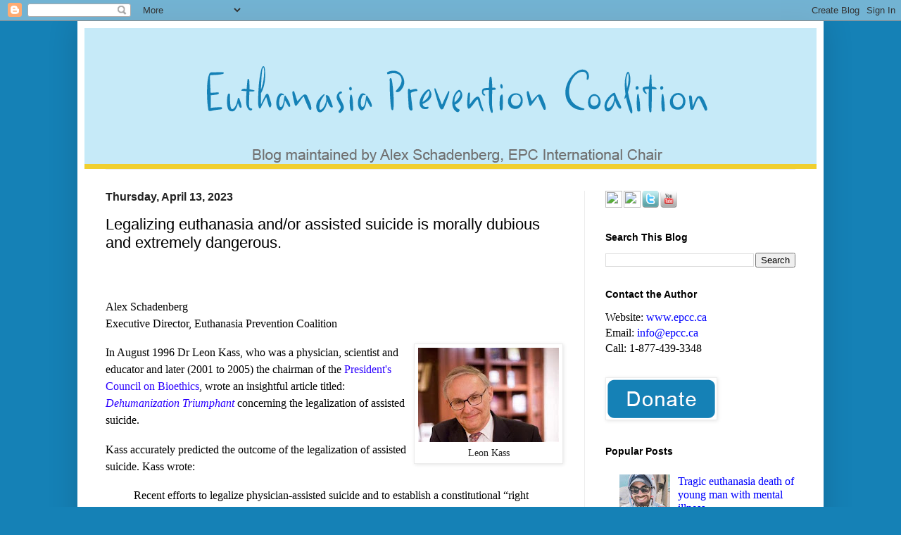

--- FILE ---
content_type: text/html; charset=UTF-8
request_url: https://alexschadenberg.blogspot.com/2023/04/legalizing-assisted-suicide-is-morally.html
body_size: 37383
content:
<!DOCTYPE html>
<html class='v2' dir='ltr' xmlns='http://www.w3.org/1999/xhtml' xmlns:b='http://www.google.com/2005/gml/b' xmlns:data='http://www.google.com/2005/gml/data' xmlns:expr='http://www.google.com/2005/gml/expr'>
<head>
<link href='https://www.blogger.com/static/v1/widgets/335934321-css_bundle_v2.css' rel='stylesheet' type='text/css'/>
<meta content='width=1100' name='viewport'/>
<meta content='text/html; charset=UTF-8' http-equiv='Content-Type'/>
<meta content='blogger' name='generator'/>
<link href='https://alexschadenberg.blogspot.com/favicon.ico' rel='icon' type='image/x-icon'/>
<link href='https://alexschadenberg.blogspot.com/2023/04/legalizing-assisted-suicide-is-morally.html' rel='canonical'/>
<link rel="alternate" type="application/atom+xml" title="Euthanasia Prevention Coalition - Atom" href="https://alexschadenberg.blogspot.com/feeds/posts/default" />
<link rel="alternate" type="application/rss+xml" title="Euthanasia Prevention Coalition - RSS" href="https://alexschadenberg.blogspot.com/feeds/posts/default?alt=rss" />
<link rel="service.post" type="application/atom+xml" title="Euthanasia Prevention Coalition - Atom" href="https://www.blogger.com/feeds/9216787076261944467/posts/default" />

<link rel="alternate" type="application/atom+xml" title="Euthanasia Prevention Coalition - Atom" href="https://alexschadenberg.blogspot.com/feeds/2287628762676812482/comments/default" />
<!--Can't find substitution for tag [blog.ieCssRetrofitLinks]-->
<link href='https://blogger.googleusercontent.com/img/b/R29vZ2xl/AVvXsEgZ_tyLwDfkrAFdY05vxjU9dR4AAA5MgU5HnoAw5Jy7dlylLgq_6BmzJrc0dNjA2HoP4D8eG_TjZdKjw7D2qRTSQo7lPO58Cxnc8WQfxNpKpwONCdNWB4HX-esFNUOSEqdqfl2MFgKbZiv4at6nmYrqyjjdOj62lIsJ6PD3CWyRBZTsv_kdu39ztm8dhA/w200-h134/Leon%20Kass.jpg' rel='image_src'/>
<meta content='https://alexschadenberg.blogspot.com/2023/04/legalizing-assisted-suicide-is-morally.html' property='og:url'/>
<meta content='Legalizing euthanasia and/or assisted suicide is morally dubious and extremely dangerous.' property='og:title'/>
<meta content='A blog about euthanasia, assisted suicide, elder abuse, end-of-life care, disability rights, palliative care.' property='og:description'/>
<meta content='https://blogger.googleusercontent.com/img/b/R29vZ2xl/AVvXsEgZ_tyLwDfkrAFdY05vxjU9dR4AAA5MgU5HnoAw5Jy7dlylLgq_6BmzJrc0dNjA2HoP4D8eG_TjZdKjw7D2qRTSQo7lPO58Cxnc8WQfxNpKpwONCdNWB4HX-esFNUOSEqdqfl2MFgKbZiv4at6nmYrqyjjdOj62lIsJ6PD3CWyRBZTsv_kdu39ztm8dhA/w1200-h630-p-k-no-nu/Leon%20Kass.jpg' property='og:image'/>
<meta content='Euthanasia Prevention Coalition, a blog about euthanasia, assisted suicide, elder abuse, end-of-life care, palliative care. Most recent articles and news from around the world.' name='description'/>
<meta content='euthanasia, assisted suicide, euthanasia prevention coalition, elder abuse, end of life, euthanasia news, news for euthanasia, against euthanasia, for euthanasia, assisted suicide news, assisted dying, physicians assisted suicide' name='keywords'/>
<meta content='Euthanasia Prevention Coalition' name='author'/>
<title> Euthanasia Prevention Coalition Euthanasia Prevention Coalition: Legalizing euthanasia and/or assisted suicide is morally dubious and extremely dangerous.
</title>
<style id='page-skin-1' type='text/css'><!--
/*
-----------------------------------------------
Blogger Template Style
Name:     Simple
Designer: Blogger
URL:      www.blogger.com
----------------------------------------------- */
/* Variable definitions
====================
<Variable name="keycolor" description="Main Color" type="color" default="#66bbdd"/>
<Group description="Page Text" selector="body">
<Variable name="body.font" description="Font" type="font"
default="normal normal 12px Arial, Tahoma, Helvetica, FreeSans, sans-serif"/>
<Variable name="body.text.color" description="Text Color" type="color" default="#222222"/>
</Group>
<Group description="Backgrounds" selector=".body-fauxcolumns-outer">
<Variable name="body.background.color" description="Outer Background" type="color" default="#66bbdd"/>
<Variable name="content.background.color" description="Main Background" type="color" default="#ffffff"/>
<Variable name="header.background.color" description="Header Background" type="color" default="transparent"/>
</Group>
<Group description="Links" selector=".main-outer">
<Variable name="link.color" description="Link Color" type="color" default="#2288bb"/>
<Variable name="link.visited.color" description="Visited Color" type="color" default="#888888"/>
<Variable name="link.hover.color" description="Hover Color" type="color" default="#33aaff"/>
</Group>
<Group description="Blog Title" selector=".header h1">
<Variable name="header.font" description="Font" type="font"
default="normal normal 60px Arial, Tahoma, Helvetica, FreeSans, sans-serif"/>
<Variable name="header.text.color" description="Title Color" type="color" default="#3399bb" />
</Group>
<Group description="Blog Description" selector=".header .description">
<Variable name="description.text.color" description="Description Color" type="color"
default="#777777" />
</Group>
<Group description="Tabs Text" selector=".tabs-inner .widget li a">
<Variable name="tabs.font" description="Font" type="font"
default="normal normal 14px Arial, Tahoma, Helvetica, FreeSans, sans-serif"/>
<Variable name="tabs.text.color" description="Text Color" type="color" default="#999999"/>
<Variable name="tabs.selected.text.color" description="Selected Color" type="color" default="#000000"/>
</Group>
<Group description="Tabs Background" selector=".tabs-outer .PageList">
<Variable name="tabs.background.color" description="Background Color" type="color" default="#f5f5f5"/>
<Variable name="tabs.selected.background.color" description="Selected Color" type="color" default="#eeeeee"/>
</Group>
<Group description="Post Title" selector="h3.post-title, .comments h4">
<Variable name="post.title.font" description="Font" type="font"
default="normal normal 22px Arial, Tahoma, Helvetica, FreeSans, sans-serif"/>
</Group>
<Group description="Date Header" selector=".date-header">
<Variable name="date.header.color" description="Text Color" type="color"
default="#000000"/>
<Variable name="date.header.background.color" description="Background Color" type="color"
default="transparent"/>
<Variable name="date.header.font" description="Text Font" type="font"
default="normal bold 11px Arial, Tahoma, Helvetica, FreeSans, sans-serif"/>
<Variable name="date.header.padding" description="Date Header Padding" type="string" default="inherit"/>
<Variable name="date.header.letterspacing" description="Date Header Letter Spacing" type="string" default="inherit"/>
<Variable name="date.header.margin" description="Date Header Margin" type="string" default="inherit"/>
</Group>
<Group description="Post Footer" selector=".post-footer">
<Variable name="post.footer.text.color" description="Text Color" type="color" default="#666666"/>
<Variable name="post.footer.background.color" description="Background Color" type="color"
default="#f9f9f9"/>
<Variable name="post.footer.border.color" description="Shadow Color" type="color" default="#eeeeee"/>
</Group>
<Group description="Gadgets" selector="h2">
<Variable name="widget.title.font" description="Title Font" type="font"
default="normal bold 11px Arial, Tahoma, Helvetica, FreeSans, sans-serif"/>
<Variable name="widget.title.text.color" description="Title Color" type="color" default="#000000"/>
<Variable name="widget.alternate.text.color" description="Alternate Color" type="color" default="#999999"/>
</Group>
<Group description="Images" selector=".main-inner">
<Variable name="image.background.color" description="Background Color" type="color" default="#ffffff"/>
<Variable name="image.border.color" description="Border Color" type="color" default="#eeeeee"/>
<Variable name="image.text.color" description="Caption Text Color" type="color" default="#000000"/>
</Group>
<Group description="Accents" selector=".content-inner">
<Variable name="body.rule.color" description="Separator Line Color" type="color" default="#eeeeee"/>
<Variable name="tabs.border.color" description="Tabs Border Color" type="color" default="#ececec"/>
</Group>
<Variable name="body.background" description="Body Background" type="background"
color="#1581b6" default="$(color) none repeat scroll top left"/>
<Variable name="body.background.override" description="Body Background Override" type="string" default=""/>
<Variable name="body.background.gradient.cap" description="Body Gradient Cap" type="url"
default="url(https://resources.blogblog.com/blogblog/data/1kt/simple/gradients_light.png)"/>
<Variable name="body.background.gradient.tile" description="Body Gradient Tile" type="url"
default="url(https://resources.blogblog.com/blogblog/data/1kt/simple/body_gradient_tile_light.png)"/>
<Variable name="content.background.color.selector" description="Content Background Color Selector" type="string" default=".content-inner"/>
<Variable name="content.padding" description="Content Padding" type="length" default="10px" min="0" max="100px"/>
<Variable name="content.padding.horizontal" description="Content Horizontal Padding" type="length" default="10px" min="0" max="100px"/>
<Variable name="content.shadow.spread" description="Content Shadow Spread" type="length" default="40px" min="0" max="100px"/>
<Variable name="content.shadow.spread.webkit" description="Content Shadow Spread (WebKit)" type="length" default="5px" min="0" max="100px"/>
<Variable name="content.shadow.spread.ie" description="Content Shadow Spread (IE)" type="length" default="10px" min="0" max="100px"/>
<Variable name="main.border.width" description="Main Border Width" type="length" default="0" min="0" max="10px"/>
<Variable name="header.background.gradient" description="Header Gradient" type="url" default="none"/>
<Variable name="header.shadow.offset.left" description="Header Shadow Offset Left" type="length" default="-1px" min="-50px" max="50px"/>
<Variable name="header.shadow.offset.top" description="Header Shadow Offset Top" type="length" default="-1px" min="-50px" max="50px"/>
<Variable name="header.shadow.spread" description="Header Shadow Spread" type="length" default="1px" min="0" max="100px"/>
<Variable name="header.padding" description="Header Padding" type="length" default="30px" min="0" max="100px"/>
<Variable name="header.border.size" description="Header Border Size" type="length" default="1px" min="0" max="10px"/>
<Variable name="header.bottom.border.size" description="Header Bottom Border Size" type="length" default="1px" min="0" max="10px"/>
<Variable name="header.border.horizontalsize" description="Header Horizontal Border Size" type="length" default="0" min="0" max="10px"/>
<Variable name="description.text.size" description="Description Text Size" type="string" default="140%"/>
<Variable name="tabs.margin.top" description="Tabs Margin Top" type="length" default="0" min="0" max="100px"/>
<Variable name="tabs.margin.side" description="Tabs Side Margin" type="length" default="30px" min="0" max="100px"/>
<Variable name="tabs.background.gradient" description="Tabs Background Gradient" type="url"
default="url(https://resources.blogblog.com/blogblog/data/1kt/simple/gradients_light.png)"/>
<Variable name="tabs.border.width" description="Tabs Border Width" type="length" default="1px" min="0" max="10px"/>
<Variable name="tabs.bevel.border.width" description="Tabs Bevel Border Width" type="length" default="1px" min="0" max="10px"/>
<Variable name="post.margin.bottom" description="Post Bottom Margin" type="length" default="25px" min="0" max="100px"/>
<Variable name="image.border.small.size" description="Image Border Small Size" type="length" default="2px" min="0" max="10px"/>
<Variable name="image.border.large.size" description="Image Border Large Size" type="length" default="5px" min="0" max="10px"/>
<Variable name="page.width.selector" description="Page Width Selector" type="string" default=".region-inner"/>
<Variable name="page.width" description="Page Width" type="string" default="auto"/>
<Variable name="main.section.margin" description="Main Section Margin" type="length" default="15px" min="0" max="100px"/>
<Variable name="main.padding" description="Main Padding" type="length" default="15px" min="0" max="100px"/>
<Variable name="main.padding.top" description="Main Padding Top" type="length" default="30px" min="0" max="100px"/>
<Variable name="main.padding.bottom" description="Main Padding Bottom" type="length" default="30px" min="0" max="100px"/>
<Variable name="paging.background"
color="#ffffff"
description="Background of blog paging area" type="background"
default="transparent none no-repeat scroll top center"/>
<Variable name="footer.bevel" description="Bevel border length of footer" type="length" default="0" min="0" max="10px"/>
<Variable name="mobile.background.overlay" description="Mobile Background Overlay" type="string"
default="transparent none repeat scroll top left"/>
<Variable name="mobile.background.size" description="Mobile Background Size" type="string" default="auto"/>
<Variable name="mobile.button.color" description="Mobile Button Color" type="color" default="#ffffff" />
<Variable name="startSide" description="Side where text starts in blog language" type="automatic" default="left"/>
<Variable name="endSide" description="Side where text ends in blog language" type="automatic" default="right"/>
*/
/* Content
----------------------------------------------- */
body {
font: normal normal 16px 'Times New Roman', Times, FreeSerif, serif;
color: #000000;
background: #1581b6 none repeat scroll top left;
padding: 0 40px 40px 40px;
}
html body .region-inner {
min-width: 0;
max-width: 100%;
width: auto;
}
h2 {
font-size: 22px;
}
a:link {
text-decoration:none;
color: #0000ff;
}
a:visited {
text-decoration:none;
color: #4a15b6;
}
a:hover {
text-decoration:underline;
color: #0000ff;
}
.body-fauxcolumn-outer .fauxcolumn-inner {
background: transparent none repeat scroll top left;
_background-image: none;
}
.body-fauxcolumn-outer .cap-top {
position: absolute;
z-index: 1;
height: 400px;
width: 100%;
}
.body-fauxcolumn-outer .cap-top .cap-left {
width: 100%;
background: transparent none repeat-x scroll top left;
_background-image: none;
}
.content-outer {
-moz-box-shadow: 0 0 40px rgba(0, 0, 0, .15);
-webkit-box-shadow: 0 0 5px rgba(0, 0, 0, .15);
-goog-ms-box-shadow: 0 0 10px #333333;
box-shadow: 0 0 40px rgba(0, 0, 0, .15);
margin-bottom: 1px;
}
.content-inner {
padding: 10px 10px;
}
.content-inner {
background-color: #ffffff;
}
/* Header
----------------------------------------------- */
.header-outer {
background: #c6eaf8 none repeat-x scroll 0 -400px;
_background-image: none;
}
.Header h1 {
font: normal normal 60px Arial, Tahoma, Helvetica, FreeSans, sans-serif;
color: #1581b6;
text-shadow: -1px -1px 1px rgba(0, 0, 0, .2);
}
.Header h1 a {
color: #1581b6;
}
.Header .description {
font-size: 140%;
color: #222222;
}
.header-inner .Header .titlewrapper {
padding: 22px 30px;
}
.header-inner .Header .descriptionwrapper {
padding: 0 30px;
}
/* Tabs
----------------------------------------------- */
.tabs-inner .section:first-child {
border-top: 1px solid #eeeeee;
}
.tabs-inner .section:first-child ul {
margin-top: -1px;
border-top: 1px solid #eeeeee;
border-left: 0 solid #eeeeee;
border-right: 0 solid #eeeeee;
}
.tabs-inner .widget ul {
background: #f3f3f3 url(//www.blogblog.com/1kt/simple/gradients_light.png) repeat-x scroll 0 -800px;
_background-image: none;
border-bottom: 1px solid #eeeeee;
margin-top: 0;
margin-left: -30px;
margin-right: -30px;
}
.tabs-inner .widget li a {
display: inline-block;
padding: .6em 1em;
font: normal normal 14px Arial, Tahoma, Helvetica, FreeSans, sans-serif;
color: #959595;
border-left: 1px solid #ffffff;
border-right: 1px solid #eeeeee;
}
.tabs-inner .widget li:first-child a {
border-left: none;
}
.tabs-inner .widget li.selected a, .tabs-inner .widget li a:hover {
color: #000000;
background-color: #ececec;
text-decoration: none;
}
/* Columns
----------------------------------------------- */
.main-outer {
border-top: 0 solid #ececec;
}
.fauxcolumn-left-outer .fauxcolumn-inner {
border-right: 1px solid #ececec;
}
.fauxcolumn-right-outer .fauxcolumn-inner {
border-left: 1px solid #ececec;
}
/* Headings
----------------------------------------------- */
div.widget > h2,
div.widget h2.title {
margin: 0 0 1em 0;
font: normal bold 14px Arial, Tahoma, Helvetica, FreeSans, sans-serif;
color: #000000;
}
/* Widgets
----------------------------------------------- */
.widget .zippy {
color: #959595;
text-shadow: 2px 2px 1px rgba(0, 0, 0, .1);
}
.widget .popular-posts ul {
list-style: none;
}
/* Posts
----------------------------------------------- */
h2.date-header {
font: normal bold 16px Arial, Tahoma, Helvetica, FreeSans, sans-serif;
}
.date-header span {
background-color: transparent;
color: #222222;
padding: inherit;
letter-spacing: inherit;
margin: inherit;
}
.main-inner {
padding-top: 30px;
padding-bottom: 30px;
}
.main-inner .column-center-inner {
padding: 0 15px;
}
.main-inner .column-center-inner .section {
margin: 0 15px;
}
.post {
margin: 0 0 25px 0;
}
h3.post-title, .comments h4 {
font: normal normal 22px Arial, Tahoma, Helvetica, FreeSans, sans-serif;
margin: .75em 0 0;
}
.post-body {
font-size: 110%;
line-height: 1.4;
position: relative;
}
.post-body img, .post-body .tr-caption-container, .Profile img, .Image img,
.BlogList .item-thumbnail img {
padding: 2px;
background: #ffffff;
border: 1px solid #ececec;
-moz-box-shadow: 1px 1px 5px rgba(0, 0, 0, .1);
-webkit-box-shadow: 1px 1px 5px rgba(0, 0, 0, .1);
box-shadow: 1px 1px 5px rgba(0, 0, 0, .1);
}
.post-body img, .post-body .tr-caption-container {
padding: 5px;
}
.post-body .tr-caption-container {
color: #222222;
}
.post-body .tr-caption-container img {
padding: 0;
background: transparent;
border: none;
-moz-box-shadow: 0 0 0 rgba(0, 0, 0, .1);
-webkit-box-shadow: 0 0 0 rgba(0, 0, 0, .1);
box-shadow: 0 0 0 rgba(0, 0, 0, .1);
}
.post-header {
margin: 0 0 1.5em;
line-height: 1.6;
font-size: 90%;
}
.post-footer {
margin: 20px -2px 0;
padding: 5px 10px;
color: #222222;
background-color: #f7f7f7;
border-bottom: 1px solid #ececec;
line-height: 1.6;
font-size: 90%;
}
#comments .comment-author {
padding-top: 1.5em;
border-top: 1px solid #ececec;
background-position: 0 1.5em;
}
#comments .comment-author:first-child {
padding-top: 0;
border-top: none;
}
.avatar-image-container {
margin: .2em 0 0;
}
#comments .avatar-image-container img {
border: 1px solid #ececec;
}
/* Comments
----------------------------------------------- */
.comments .comments-content .icon.blog-author {
background-repeat: no-repeat;
background-image: url([data-uri]);
}
.comments .comments-content .loadmore a {
border-top: 1px solid #959595;
border-bottom: 1px solid #959595;
}
.comments .comment-thread.inline-thread {
background-color: #f7f7f7;
}
.comments .continue {
border-top: 2px solid #959595;
}
/* Accents
---------------------------------------------- */
.section-columns td.columns-cell {
border-left: 1px solid #ececec;
}
.blog-pager {
background: transparent none no-repeat scroll top center;
}
.blog-pager-older-link, .home-link,
.blog-pager-newer-link {
background-color: #ffffff;
padding: 5px;
}
.footer-outer {
border-top: 0 dashed #bbbbbb;
}
/* Mobile
----------------------------------------------- */
body.mobile  {
background-size: auto;
}
.mobile .body-fauxcolumn-outer {
background: transparent none repeat scroll top left;
}
.mobile .body-fauxcolumn-outer .cap-top {
background-size: 100% auto;
}
.mobile .content-outer {
-webkit-box-shadow: 0 0 3px rgba(0, 0, 0, .15);
box-shadow: 0 0 3px rgba(0, 0, 0, .15);
}
.mobile .tabs-inner .widget ul {
margin-left: 0;
margin-right: 0;
}
.mobile .post {
margin: 0;
}
.mobile .main-inner .column-center-inner .section {
margin: 0;
}
.mobile .date-header span {
padding: 0.1em 10px;
margin: 0 -10px;
}
.mobile h3.post-title {
margin: 0;
}
.mobile .blog-pager {
background: transparent none no-repeat scroll top center;
}
.mobile .footer-outer {
border-top: none;
}
.mobile .main-inner, .mobile .footer-inner {
background-color: #ffffff;
}
.mobile-index-contents {
color: #000000;
}
.mobile-link-button {
background-color: #0000ff;
}
.mobile-link-button a:link, .mobile-link-button a:visited {
color: #ffffff;
}
.mobile .tabs-inner .section:first-child {
border-top: none;
}
.mobile .tabs-inner .PageList .widget-content {
background-color: #ececec;
color: #000000;
border-top: 1px solid #eeeeee;
border-bottom: 1px solid #eeeeee;
}
.mobile .tabs-inner .PageList .widget-content .pagelist-arrow {
border-left: 1px solid #eeeeee;
}

--></style>
<style id='template-skin-1' type='text/css'><!--
body {
min-width: 1060px;
}
.content-outer, .content-fauxcolumn-outer, .region-inner {
min-width: 1060px;
max-width: 1060px;
_width: 1060px;
}
.main-inner .columns {
padding-left: 0;
padding-right: 330px;
}
.main-inner .fauxcolumn-center-outer {
left: 0;
right: 330px;
/* IE6 does not respect left and right together */
_width: expression(this.parentNode.offsetWidth -
parseInt("0") -
parseInt("330px") + 'px');
}
.main-inner .fauxcolumn-left-outer {
width: 0;
}
.main-inner .fauxcolumn-right-outer {
width: 330px;
}
.main-inner .column-left-outer {
width: 0;
right: 100%;
margin-left: -0;
}
.main-inner .column-right-outer {
width: 330px;
margin-right: -330px;
}
#layout {
min-width: 0;
}
#layout .content-outer {
min-width: 0;
width: 800px;
}
#layout .region-inner {
min-width: 0;
width: auto;
}
--></style>
<link href='https://www.blogger.com/dyn-css/authorization.css?targetBlogID=9216787076261944467&amp;zx=33d1b03e-a337-45c7-afd5-e93bfe5d229a' media='none' onload='if(media!=&#39;all&#39;)media=&#39;all&#39;' rel='stylesheet'/><noscript><link href='https://www.blogger.com/dyn-css/authorization.css?targetBlogID=9216787076261944467&amp;zx=33d1b03e-a337-45c7-afd5-e93bfe5d229a' rel='stylesheet'/></noscript>
<meta name='google-adsense-platform-account' content='ca-host-pub-1556223355139109'/>
<meta name='google-adsense-platform-domain' content='blogspot.com'/>

</head>
<body class='loading'>
<div id='fb-root'></div>
<script>(function(d, s, id) {
  var js, fjs = d.getElementsByTagName(s)[0];
  if (d.getElementById(id)) return;
  js = d.createElement(s); js.id = id;
  js.src = "//connect.facebook.net/en_US/all.js#xfbml=1";
  fjs.parentNode.insertBefore(js, fjs);
}(document, 'script', 'facebook-jssdk'));</script>
<div class='navbar section' id='navbar'><div class='widget Navbar' data-version='1' id='Navbar1'><script type="text/javascript">
    function setAttributeOnload(object, attribute, val) {
      if(window.addEventListener) {
        window.addEventListener('load',
          function(){ object[attribute] = val; }, false);
      } else {
        window.attachEvent('onload', function(){ object[attribute] = val; });
      }
    }
  </script>
<div id="navbar-iframe-container"></div>
<script type="text/javascript" src="https://apis.google.com/js/platform.js"></script>
<script type="text/javascript">
      gapi.load("gapi.iframes:gapi.iframes.style.bubble", function() {
        if (gapi.iframes && gapi.iframes.getContext) {
          gapi.iframes.getContext().openChild({
              url: 'https://www.blogger.com/navbar/9216787076261944467?po\x3d2287628762676812482\x26origin\x3dhttps://alexschadenberg.blogspot.com',
              where: document.getElementById("navbar-iframe-container"),
              id: "navbar-iframe"
          });
        }
      });
    </script><script type="text/javascript">
(function() {
var script = document.createElement('script');
script.type = 'text/javascript';
script.src = '//pagead2.googlesyndication.com/pagead/js/google_top_exp.js';
var head = document.getElementsByTagName('head')[0];
if (head) {
head.appendChild(script);
}})();
</script>
</div></div>
<div class='body-fauxcolumns'>
<div class='fauxcolumn-outer body-fauxcolumn-outer'>
<div class='cap-top'>
<div class='cap-left'></div>
<div class='cap-right'></div>
</div>
<div class='fauxborder-left'>
<div class='fauxborder-right'></div>
<div class='fauxcolumn-inner'>
</div>
</div>
<div class='cap-bottom'>
<div class='cap-left'></div>
<div class='cap-right'></div>
</div>
</div>
</div>
<div class='content'>
<div class='content-fauxcolumns'>
<div class='fauxcolumn-outer content-fauxcolumn-outer'>
<div class='cap-top'>
<div class='cap-left'></div>
<div class='cap-right'></div>
</div>
<div class='fauxborder-left'>
<div class='fauxborder-right'></div>
<div class='fauxcolumn-inner'>
</div>
</div>
<div class='cap-bottom'>
<div class='cap-left'></div>
<div class='cap-right'></div>
</div>
</div>
</div>
<div class='content-outer'>
<div class='content-cap-top cap-top'>
<div class='cap-left'></div>
<div class='cap-right'></div>
</div>
<div class='fauxborder-left content-fauxborder-left'>
<div class='fauxborder-right content-fauxborder-right'></div>
<div class='content-inner'>
<header>
<div class='header-outer'>
<div class='header-cap-top cap-top'>
<div class='cap-left'></div>
<div class='cap-right'></div>
</div>
<div class='fauxborder-left header-fauxborder-left'>
<div class='fauxborder-right header-fauxborder-right'></div>
<div class='region-inner header-inner'>
<div class='header section' id='header'><div class='widget Header' data-version='1' id='Header1'>
<div id='header-inner'>
<a href='https://alexschadenberg.blogspot.com/' style='display: block'>
<img alt='Euthanasia Prevention Coalition' height='200px; ' id='Header1_headerimg' src='https://blogger.googleusercontent.com/img/b/R29vZ2xl/AVvXsEgLFSXp-h-BbCnfk3UG8R4Zs3w994O4aS5G67yazhqQtrdAW7sQ8pWQBDi2YmWTvjy5fEKNewRTKHmiJ3tINu1rPyk0M14zrRl1UZydKkx--rxnJTEL7PkM9xdkF154Rs2fChh_IMGMTH4I/s1600/Blogger-Header-1060.png' style='display: block' width='1060px; '/>
</a>
</div>
</div></div>
</div>
</div>
<div class='header-cap-bottom cap-bottom'>
<div class='cap-left'></div>
<div class='cap-right'></div>
</div>
</div>
</header>
<div class='tabs-outer'>
<div class='tabs-cap-top cap-top'>
<div class='cap-left'></div>
<div class='cap-right'></div>
</div>
<div class='fauxborder-left tabs-fauxborder-left'>
<div class='fauxborder-right tabs-fauxborder-right'></div>
<div class='region-inner tabs-inner'>
<div class='tabs no-items section' id='crosscol'></div>
<div class='tabs no-items section' id='crosscol-overflow'></div>
</div>
</div>
<div class='tabs-cap-bottom cap-bottom'>
<div class='cap-left'></div>
<div class='cap-right'></div>
</div>
</div>
<div class='main-outer'>
<div class='main-cap-top cap-top'>
<div class='cap-left'></div>
<div class='cap-right'></div>
</div>
<div class='fauxborder-left main-fauxborder-left'>
<div class='fauxborder-right main-fauxborder-right'></div>
<div class='region-inner main-inner'>
<div class='columns fauxcolumns'>
<div class='fauxcolumn-outer fauxcolumn-center-outer'>
<div class='cap-top'>
<div class='cap-left'></div>
<div class='cap-right'></div>
</div>
<div class='fauxborder-left'>
<div class='fauxborder-right'></div>
<div class='fauxcolumn-inner'>
</div>
</div>
<div class='cap-bottom'>
<div class='cap-left'></div>
<div class='cap-right'></div>
</div>
</div>
<div class='fauxcolumn-outer fauxcolumn-left-outer'>
<div class='cap-top'>
<div class='cap-left'></div>
<div class='cap-right'></div>
</div>
<div class='fauxborder-left'>
<div class='fauxborder-right'></div>
<div class='fauxcolumn-inner'>
</div>
</div>
<div class='cap-bottom'>
<div class='cap-left'></div>
<div class='cap-right'></div>
</div>
</div>
<div class='fauxcolumn-outer fauxcolumn-right-outer'>
<div class='cap-top'>
<div class='cap-left'></div>
<div class='cap-right'></div>
</div>
<div class='fauxborder-left'>
<div class='fauxborder-right'></div>
<div class='fauxcolumn-inner'>
</div>
</div>
<div class='cap-bottom'>
<div class='cap-left'></div>
<div class='cap-right'></div>
</div>
</div>
<!-- corrects IE6 width calculation -->
<div class='columns-inner'>
<div class='column-center-outer'>
<div class='column-center-inner'>
<div class='main section' id='main'><div class='widget Blog' data-version='1' id='Blog1'>
<div class='blog-posts hfeed'>

          <div class="date-outer">
        
<h2 class='date-header'><span>Thursday, April 13, 2023</span></h2>

          <div class="date-posts">
        
<div class='post-outer'>
<div class='post hentry' itemprop='blogPost' itemscope='itemscope' itemtype='http://schema.org/BlogPosting'>
<meta content='https://blogger.googleusercontent.com/img/b/R29vZ2xl/AVvXsEgZ_tyLwDfkrAFdY05vxjU9dR4AAA5MgU5HnoAw5Jy7dlylLgq_6BmzJrc0dNjA2HoP4D8eG_TjZdKjw7D2qRTSQo7lPO58Cxnc8WQfxNpKpwONCdNWB4HX-esFNUOSEqdqfl2MFgKbZiv4at6nmYrqyjjdOj62lIsJ6PD3CWyRBZTsv_kdu39ztm8dhA/w200-h134/Leon%20Kass.jpg' itemprop='image_url'/>
<meta content='9216787076261944467' itemprop='blogId'/>
<meta content='2287628762676812482' itemprop='postId'/>
<a name='2287628762676812482'></a>
<h3 class='post-title entry-title' itemprop='name'>
Legalizing euthanasia and/or assisted suicide is morally dubious and extremely dangerous.
</h3>
<div class='post-header'>
<div class='post-header-line-1'></div>
</div>
<div class='post-body entry-content' id='post-body-2287628762676812482' itemprop='description articleBody'>
<p><iframe allowTransparency='true' frameborder='0' scrolling='no' src='http://www.facebook.com/plugins/like.php?href=https://alexschadenberg.blogspot.com/2023/04/legalizing-assisted-suicide-is-morally.html&layout=button_count&show_faces=false&width=100& action=like&font=arial&colorscheme=light' style='border:none; overflow:hidden; width:100px; height:20px;'></iframe></p>
<span style="font-size: medium;"><span style="font-family: georgia;">Alex Schadenberg<br />Executive Director, Euthanasia Prevention Coalition </span></span><p><span style="font-size: medium;"><span style="font-family: georgia;"></span></span></p><table cellpadding="0" cellspacing="0" class="tr-caption-container" style="float: right;"><tbody><tr><td style="text-align: center;"><a href="https://blogger.googleusercontent.com/img/b/R29vZ2xl/AVvXsEgZ_tyLwDfkrAFdY05vxjU9dR4AAA5MgU5HnoAw5Jy7dlylLgq_6BmzJrc0dNjA2HoP4D8eG_TjZdKjw7D2qRTSQo7lPO58Cxnc8WQfxNpKpwONCdNWB4HX-esFNUOSEqdqfl2MFgKbZiv4at6nmYrqyjjdOj62lIsJ6PD3CWyRBZTsv_kdu39ztm8dhA/s370/Leon%20Kass.jpg" style="clear: right; margin-bottom: 1em; margin-left: auto; margin-right: auto;"><img border="0" data-original-height="247" data-original-width="370" height="134" src="https://blogger.googleusercontent.com/img/b/R29vZ2xl/AVvXsEgZ_tyLwDfkrAFdY05vxjU9dR4AAA5MgU5HnoAw5Jy7dlylLgq_6BmzJrc0dNjA2HoP4D8eG_TjZdKjw7D2qRTSQo7lPO58Cxnc8WQfxNpKpwONCdNWB4HX-esFNUOSEqdqfl2MFgKbZiv4at6nmYrqyjjdOj62lIsJ6PD3CWyRBZTsv_kdu39ztm8dhA/w200-h134/Leon%20Kass.jpg" width="200" /></a></td></tr><tr><td class="tr-caption" style="text-align: center;">Leon Kass<br /></td></tr></tbody></table><span style="font-size: medium;"><span style="font-family: georgia;">In August 1996 Dr Leon Kass, who was a physician, scientist and educator and later (2001 to 2005) the chairman of the <a href="https://en.wikipedia.org/wiki/President%27s_Council_on_Bioethics"><span style="color: #2b00fe;">President's Council on Bioethics</span></a>, wrote an insightful article titled: <a href="https://www.firstthings.com/article/1996/08/dehumanization-triumphant"><span style="color: #2b00fe;"><i>Dehumanization Triumphant</i></span></a> concerning the legalization of assisted suicide.&nbsp;</span></span><p></p><p><span style="font-size: medium;"><span style="font-family: georgia;">Kass accurately predicted the outcome of the legalization of assisted suicide. Kass wrote:<br /></span></span></p><blockquote><span style="font-size: medium;"><span style="font-family: georgia;">Recent efforts to legalize physician-assisted suicide and to establish a constitutional &#8220;right to die&#8221; are deeply troubling events, morally dubious in themselves, extremely dangerous in their likely consequences. The legalization of physician-assisted suicide, ostensibly a measure enhancing the freedom of dying patients, is in fact a deadly license for physicians to prescribe death, free from outside scrutiny and immune from possible prosecution. The manufacture of a &#8220;right to die,&#8221; ostensibly a gift to those not dying fast enough, is, in fact, the state&#8217;s abdication of its duty to protect innocent life and its abandonment especially of the old, the weak, and the poor.</span></span></blockquote><p><span style="font-size: medium;"><span style="font-family: georgia;">Kass recognized that the Oregon Assisted suicide law would give physicians (in some states nurses) the right in law to prescribe lethal drugs with full immunity from possible prosecution. These laws are not about a right to die but rather a right to abandon people at a difficult time in their life. Kass continued:<br /></span></span></p><blockquote><span style="font-size: medium;"><span style="font-family: georgia;">The legalization of physician-assisted suicide will pervert the medical profession by transforming the healer of human beings into a technical dispenser of death. For over two millennia the medical ethic, mindful that power to cure is also power to kill, has held as an inviolable rule, &#8220;Doctors must not kill.&#8221; The venerable Hippocratic Oath clearly rules out physician-assisted suicide. Without this taboo, medicine ceases to be a trustworthy and ethical profession; without it, all of us will suffer&#8212;yes, more than we suffer now because some of us die too slowly.<br /><br />The doctor&#8211;patient relationship will be damaged. The patient&#8217;s trust in the doctor&#8217;s devotion to the patient&#8217;s best interests will be hard to sustain once doctors can legally prescribe death. Even conscientious physicians will have trouble caring wholeheartedly for patients once death becomes a &#8220;therapeutic option.&#8221; The prohibition against killing patients, medicine&#8217;s first principle of ethical self-restraint, recognizes that no physician devoted to the benefit of the sick can serve the patient by making him dead. The physician-suicide-assistant or physician-euthanizer is a deadly self-contradiction.</span></span></blockquote><p><span style="font-size: medium;"><span style="font-family: georgia;">Kass recognized that legalizing assisted suicide would undermine the Hippocratic Oath and the doctor-patient trust relationship. This is exactly what has happened. Doctors and nurses who participate in euthanasia or assisted suicide have decided that certain lives are not worth living or protecting. Further to that they have redefined the meaning of Do No Harm. Kass continued:</span></span></p><blockquote><span style="font-size: medium;"><span style="font-family: georgia;">Physician-assisted suicide, once legal, will not stay confined to the terminally ill and mentally competent who freely and knowingly elect it for themselves. Requests will be engineered and choices manipulated by those who control the information, and, manipulation aside, many elderly and incurable people will experience a right to choose death as their duty to do so. Moreover, the vast majority of those who are said to &#8220;merit&#8221; &#8220;a humane and dignified death&#8221; do not fall in this category and cannot request it for themselves. Persons with mental illness or Alzheimer&#8217;s disease, deformed infants, and retarded or dying children would thus be denied our new humane &#8220;aid-in-dying.&#8221; But not to worry. The lawyers, encouraged by the cost-containers, will sue to rectify this inequity. Why, they will argue, should the comatose or the demented be denied a right to assisted suicide just because they cannot claim it for themselves? With court-appointed proxy consentors, we will quickly erase the distinction between the right to choose one&#8217;s own death and the right to request someone else&#8217;s.</span></span></blockquote><p><span style="font-size: medium;"><span style="font-family: georgia;">Kass accurately predicted that euthanasia and assisted suicide would begin with the assurances that it would be limited to the terminally ill and mentally competent who freely choose to have their life ended. When considering the Canadian experience with euthanasia, in a few short years the Canadian law went from being limited to people whose "natural death was forseeable" and requiring the ability to consent at the time of death, to allowing euthanasia for people with chronic or disabling conditions who are unable to consent at the time of death. Canada is now considering euthanasia for children, newborns and by advanced consent for people who are unable to consent. Kass continued:</span></span></p><blockquote><span style="font-size: medium;"><span style="font-family: georgia;">The termination of lives someone else thinks are no longer worth living is now occurring on a large scale in Holland, where assisted suicide and euthanasia have been practiced by physicians for more than a decade, under &#8220;safeguards&#8221; more stringent than those enacted in the Oregon law. According to the Dutch government&#8217;s own alarming figures, there are over one thousand cases per year of direct in voluntary euthanasia; also 8,100 cases of morphine overdosage intending to terminate life, 61 percent without the patient&#8217;s consent. Although the guidelines insist that choosing death must be informed and voluntary, over 40 percent of Dutch physicians have performed involuntary euthanasia. As the Dutch have shown, the practice of assisted suicide is in principle unregulable, because it is cloaked in the privacy of the doctor&#8211;patient relationship.</span></span></blockquote><p><span style="font-size: medium;"><span style="font-family: georgia;">In this paragraph Kass was refering to the Remerlink report. This is also a common problem in other countries, but at least the Netherlands did research to uncover the reality. The Netherlands officially legalized euthanasia in 2002 to further regulate euthanasia and control the problem of involuntary euthanasia, but in fact further reports from the Netherlands proved that involuntary euthanasia persisted even after it was officially legalized. Kass continued:<br /></span></span></p><blockquote><span style="font-size: medium;">Legalizing assisted suicide would mark a drastic change in the social and political order. The state would be surrendering its monopoly on the legal use of lethal force, a monopoly it holds under the social contract, a monopoly it needs if it is to protect innocent life, its first responsibility. It should surprise no one if physicians, once they are exempted from the ban on the private use of lethal force, wind up killing without restraint. Here, by the way, is a genuine violation of the Fourteenth Amendment: deprivation of life without due process of law.</span></blockquote><blockquote><span style="font-size: medium;">We must care for the dying, not make them dead. By accepting mortality yet knowing that we will not kill, doctors can focus on enhancing the lives of those who are dying, with relief of pain and discomfort, moral and social support, and, when appropriate, the removal of technical interventions that are merely useless or degrading additions to the burdens of dying&#8212;including, frequently, hospitalization itself. Doctors must not intentionally kill, or help to kill, but they may allow a patient to die.</span></blockquote><p></p><p><span style="font-size: medium;"><span style="font-family: georgia;">Kass did not comment on the fact that legalizing euthanasia will change the practise of palliative care. Since some palliative care physicians will willingly participate in euthanasia and since many people who request euthanasia are being cared for by palliative care physicians, the demand that palliative care provide euthanasia is the inevitable outcome of legalizing euthanasia. Kass continues:<br /></span></span></p><blockquote><span style="font-size: medium;"><span style="font-family: georgia;">Ceasing medical intervention, allowing nature to take its course, differs fundamentally from assisting suicide and active euthanasia. Not the physician, but the underlying fatal illness becomes the true cause of death. More important morally, in ceasing treatment the physician does not intend the death of the patient, even if death follows as a result. Rather, he seeks to avoid useless and degrading medical additions to the already sad end of a life. In contrast, in assisted suicide the physician necessarily intends primarily that the patient be made dead.</span></span></blockquote><blockquote><span style="font-size: medium;"><span style="font-family: georgia;">One cannot exaggerate the importance of the distinction between withholding or withdrawing treatment and directly killing, a distinction foolishly dismissed in the recent Court of Appeals&#8217; decisions. Both as a matter of law and as a matter of medical ethics, the right to refuse unwanted medical intervention is properly seen not as part of a right to become dead but rather as part of a right protecting how we choose to live, even while we are dying.</span></span></blockquote><p><span style="font-size: medium;"><span style="font-family: georgia;">Kass is completely correct. There is a clear difference between killing and letting die. The Supreme Court of Canada, in its Carter decision, also foolishly dismissed the distinction between killing and letting die. The distinction is always a reality. When a person accepts the limits of life and agrees to the withdrawal of treatment, death is not the result of the withdrawal, but rather the person dies a natural death. Further to that, the person, after having treatment withdrawn, does not always die. But death by lethal drugs (euthanasia) always causes death, and is the cause of death. Kass continues:</span></span></p><p></p><blockquote><span style="font-size: medium;"><span style="font-family: georgia;">Once we refuse the technical fix, physicians and the rest of us can also rise to the occasion: we can learn to act humanly in the presence of finitude. Far more than adequate morphine and the removal of burdensome chemotherapy, the dying need our presence and our encouragement. Withdrawal of human contact, affection, and care is the greatest single cause of the dehumanization of dying. People who care for autonomy and dignity should try to correct this dehumanization of the end of life, instead of giving dehumanization its final triumph by welcoming the desperate good-bye-to-all-that contained in one final plea for poison. Not the alleged humaneness of an elixir of death, but the humanness of connected living-while-dying is what medicine&#8212;and the rest of us&#8212;most owe the dying. The treatment of choice is and always will be company and care.</span></span></blockquote><p></p><p><span style="font-size: medium;"><span style="font-family: georgia;">Once again Kass is completely correct. Providing pain and symptom management and caring for someone is humane and bolsters the humanity of a person. Caring is a human act, killing dehumanizes the person. When communicating with people who are considering death by euthanasia, I have always found that the reason that they are asking to be killed is different than the reason that they are being approved for death. After explaining their medical condition, once asked, they always talk about their loneliness, their lack of hope, that they feel like a burden on others. All of these feelings require a caring response, not a death by lethal injection.</span></span></p><p><span style="font-size: medium;"><span style="font-family: georgia;">Thank you Dr Kass.</span></span><br /></p>
<div class='post-share-buttons'>
<a class='goog-inline-block share-button sb-email' href='https://www.blogger.com/share-post.g?blogID=9216787076261944467&postID=2287628762676812482&target=email' target='_blank' title='Email This'><span class='share-button-link-text'>Email This</span></a><a class='goog-inline-block share-button sb-blog' href='https://www.blogger.com/share-post.g?blogID=9216787076261944467&postID=2287628762676812482&target=blog' onclick='window.open(this.href, "_blank", "height=270,width=475"); return false;' target='_blank' title='BlogThis!'><span class='share-button-link-text'>BlogThis!</span></a><a class='goog-inline-block share-button sb-twitter' href='https://www.blogger.com/share-post.g?blogID=9216787076261944467&postID=2287628762676812482&target=twitter' target='_blank' title='Share to X'><span class='share-button-link-text'>Share to X</span></a><a class='goog-inline-block share-button sb-facebook' href='https://www.blogger.com/share-post.g?blogID=9216787076261944467&postID=2287628762676812482&target=facebook' onclick='window.open(this.href, "_blank", "height=430,width=640"); return false;' target='_blank' title='Share to Facebook'><span class='share-button-link-text'>Share to Facebook</span></a><a class='goog-inline-block share-button sb-pinterest' href='https://www.blogger.com/share-post.g?blogID=9216787076261944467&postID=2287628762676812482&target=pinterest' target='_blank' title='Share to Pinterest'><span class='share-button-link-text'>Share to Pinterest</span></a>
</div>
<div style='clear: both;'></div>
</div>
<div class='post-footer'>
<div class='post-footer-line post-footer-line-1'><span class='post-author vcard'>
Posted by
<span class='fn' itemprop='author' itemscope='itemscope' itemtype='http://schema.org/Person'>
<meta content='https://www.blogger.com/profile/07649977828342637842' itemprop='url'/>
<a class='g-profile' href='https://www.blogger.com/profile/07649977828342637842' rel='author' title='author profile'>
<span itemprop='name'>Alex Schadenberg</span>
</a>
</span>
</span>
<span class='post-timestamp'>
at
<meta content='https://alexschadenberg.blogspot.com/2023/04/legalizing-assisted-suicide-is-morally.html' itemprop='url'/>
<a class='timestamp-link' href='https://alexschadenberg.blogspot.com/2023/04/legalizing-assisted-suicide-is-morally.html' rel='bookmark' title='permanent link'><abbr class='published' itemprop='datePublished' title='2023-04-13T16:04:00-04:00'>4:04&#8239;PM</abbr></a>
</span>
<span class='post-comment-link'>
</span>
<span class='post-icons'>
<span class='item-action'>
<a href='https://www.blogger.com/email-post/9216787076261944467/2287628762676812482' title='Email Post'>
<img alt="" class="icon-action" height="13" src="//img1.blogblog.com/img/icon18_email.gif" width="18">
</a>
</span>
</span>
</div>
<div class='post-footer-line post-footer-line-2'><span class='post-labels'>
Labels:
<a href='https://alexschadenberg.blogspot.com/search/label/Alex%20Schadenberg' rel='tag'>Alex Schadenberg</a>,
<a href='https://alexschadenberg.blogspot.com/search/label/Assisted%20Suicide' rel='tag'>Assisted Suicide</a>,
<a href='https://alexschadenberg.blogspot.com/search/label/euthanasia' rel='tag'>euthanasia</a>,
<a href='https://alexschadenberg.blogspot.com/search/label/Netherlands%20euthanasia' rel='tag'>Netherlands euthanasia</a>
</span>
</div>
<div class='post-footer-line post-footer-line-3'></div>
</div>
</div>
<div class='comments' id='comments'>
<a name='comments'></a>
<h4>2 comments:</h4>
<div id='Blog1_comments-block-wrapper'>
<dl class='avatar-comment-indent' id='comments-block'>
<dt class='comment-author ' id='c5646559548174699286'>
<a name='c5646559548174699286'></a>
<div class="avatar-image-container avatar-stock"><span dir="ltr"><a href="https://www.blogger.com/profile/07325461810584140488" target="" rel="nofollow" onclick="" class="avatar-hovercard" id="av-5646559548174699286-07325461810584140488"><img src="//www.blogger.com/img/blogger_logo_round_35.png" width="35" height="35" alt="" title="Unknown">

</a></span></div>
<a href='https://www.blogger.com/profile/07325461810584140488' rel='nofollow'>Unknown</a>
said...
</dt>
<dd class='comment-body' id='Blog1_cmt-5646559548174699286'>
<p>
Extremely very well explained...Thank you very much<br />Marc Quevillon <br />
</p>
</dd>
<dd class='comment-footer'>
<span class='comment-timestamp'>
<a href='https://alexschadenberg.blogspot.com/2023/04/legalizing-assisted-suicide-is-morally.html?showComment=1681497595310#c5646559548174699286' title='comment permalink'>
April 14, 2023 at 2:39&#8239;PM
</a>
<span class='item-control blog-admin pid-530304231'>
<a class='comment-delete' href='https://www.blogger.com/comment/delete/9216787076261944467/5646559548174699286' title='Delete Comment'>
<img src='https://resources.blogblog.com/img/icon_delete13.gif'/>
</a>
</span>
</span>
</dd>
<dt class='comment-author ' id='c8337165026347311511'>
<a name='c8337165026347311511'></a>
<div class="avatar-image-container avatar-stock"><span dir="ltr"><a href="https://www.blogger.com/profile/14093992667966373256" target="" rel="nofollow" onclick="" class="avatar-hovercard" id="av-8337165026347311511-14093992667966373256"><img src="//www.blogger.com/img/blogger_logo_round_35.png" width="35" height="35" alt="" title="gordon friesen">

</a></span></div>
<a href='https://www.blogger.com/profile/14093992667966373256' rel='nofollow'>gordon friesen</a>
said...
</dt>
<dd class='comment-body' id='Blog1_cmt-8337165026347311511'>
<p>
This article by Dr. Kass is just amazing. It contains almost all our experience, and was written in 1997! The only thing I would add is that Kass (like veryone else at the time) restricts himself to speaking of the dangers unleashed by liberty. Even he did not envisage the systematic normalization as deliberate public policy which is just beginning to openly emerge.<br /><br />In other words, when Kass says, &quot;With court-appointed proxy consentors, we will quickly erase the distinction between the right to choose one&#8217;s own death and the right to request someone else&#8217;s&quot;, he is stll appealing to the common perception that this would be a bad thing.<br /><br />However, we will soon see such warnings dismissed with comments like &quot;and that is bad why?&quot; or more simply with a yawn and a sarcastic quip:  &quot;and your point is?&quot;<br /><br />It must be understood, now, that when there is substituted consent for euthanasia, that this will mean professional and institutional &quot;consent&quot; for all of those who do not have families (and probably financially independent families) protecting them. In other words: this will not be a danger of people&#39;s (or even family member&#39;s) choice, but a deliberate systematic institutional policy.<br /><br />And gross as it might seem: for the first time since the Second World War, &quot;experts&quot; will openly and publicly claim that such policies are desirable and progressive.<br /><br />All that remains is public opinion, and the moral compass of that opinion (abetted by extraordinary historical ignorance) is apparently in free-fall. Our job, daunting as it may seem, is to correct that civilizational trajectory.<br /><br />
</p>
</dd>
<dd class='comment-footer'>
<span class='comment-timestamp'>
<a href='https://alexschadenberg.blogspot.com/2023/04/legalizing-assisted-suicide-is-morally.html?showComment=1681760492650#c8337165026347311511' title='comment permalink'>
April 17, 2023 at 3:41&#8239;PM
</a>
<span class='item-control blog-admin pid-1987244251'>
<a class='comment-delete' href='https://www.blogger.com/comment/delete/9216787076261944467/8337165026347311511' title='Delete Comment'>
<img src='https://resources.blogblog.com/img/icon_delete13.gif'/>
</a>
</span>
</span>
</dd>
</dl>
</div>
<p class='comment-footer'>
<a href='https://www.blogger.com/comment/fullpage/post/9216787076261944467/2287628762676812482' onclick=''>Post a Comment</a>
</p>
</div>
</div>

        </div></div>
      
</div>
<div class='blog-pager' id='blog-pager'>
<span id='blog-pager-newer-link'>
<a class='blog-pager-newer-link' href='https://alexschadenberg.blogspot.com/2023/04/the-netherlands-to-extend-euthanasia-to.html' id='Blog1_blog-pager-newer-link' title='Newer Post'>Newer Post</a>
</span>
<span id='blog-pager-older-link'>
<a class='blog-pager-older-link' href='https://alexschadenberg.blogspot.com/2023/04/can-connecticut-live-with-assisted.html' id='Blog1_blog-pager-older-link' title='Older Post'>Older Post</a>
</span>
<a class='home-link' href='https://alexschadenberg.blogspot.com/'>Home</a>
</div>
<div class='clear'></div>
<div class='post-feeds'>
<div class='feed-links'>
Subscribe to:
<a class='feed-link' href='https://alexschadenberg.blogspot.com/feeds/2287628762676812482/comments/default' target='_blank' type='application/atom+xml'>Post Comments (Atom)</a>
</div>
</div>
</div></div>
</div>
</div>
<div class='column-left-outer'>
<div class='column-left-inner'>
<aside>
</aside>
</div>
</div>
<div class='column-right-outer'>
<div class='column-right-inner'>
<aside>
<div class='sidebar section' id='sidebar-right-1'><div class='widget HTML' data-version='1' id='HTML1'>
<div class='widget-content'>
<!-- START SOCIAL MEDIA WIDGET --><ul id="socialbar"><li id="facebook"><a href="https://www.facebook.com/pages/Euthanasia-Prevention-Coalition/138827297524?fref=ts" target="_blank"><img src="https://lh3.googleusercontent.com/blogger_img_proxy/AEn0k_sBYESXJzQS-jBiZz_RXbV6Z32l6hXqXzYxXU-ozCHIG6YWCzbZ7lSm3VqboWvWzaYhUGFehE01q-j3LOS6pgjoIrEntirQpaMtYcQm4y3OTPZYXziBnmoKE9o-W_XjagooZ2NgBiz4gCm8vpKc=s0-d" /></a></li><li id="instagram"><a target="_blank" href="https://www.instagram.com/p/CV27Ea1gK3e/?utm_source=ig_web_copy_link"><img src="https://lh3.googleusercontent.com/blogger_img_proxy/AEn0k_tl2uajISkVOGxkGzoDR0mtV9aTOMsvB82Uqxb23oNN3ePjoSbk5WpqloUPTevrGrqSGlA_lUpyXg8GSxM4xs1CJLdSwS62DEfiCw38BhV6gm1egh5T586BOvtF4lhM=s0-d"></a></li><li id="twitter"><a href="https://twitter.com/EuthanasiaPC" target="_blank"><img src="https://lh3.googleusercontent.com/blogger_img_proxy/AEn0k_u5wPvIj7waJPcXcJQmtqqUHN5H059QiKxI5eP93x2s4nhecTANW_lQ1ztiPECFSYxWmn-Cifkc8TzuFb9RBlHBIRKgtgL8ukb-gdTG6RQd9N_28_RqzDMCuqlEUrn87TBFX5HRM4rA93OqTz8=s0-d" /></a></li><li id="youtube"><a href="https://www.youtube.com/user/EPCInternational" target="_blank"><img src="https://lh3.googleusercontent.com/blogger_img_proxy/AEn0k_tzOGUOY9orRL6Bl7TmTNCn5mdMW4x0sFGeRHfaHc6NMQzj8l3RIcB3ztUpd0nN2qI1ILHj24OOkPJN7jBVKKE-jv6Fm7pLkbHcHZrYvNiKz1_hHPo9OPJ4a1uRmv8Q4mDz6JoDDZWXlJK775Q=s0-d" /></a></li><style>#socialbar img {border:0px;}#socialbar li img {width:24px; height:24px;}#socialbar li a:hover {position:relative;top:2px;}#socialbar{list-style: none outside none; margin:0px; position: static;}#socialbar li {display:inline;padding-right:2px;}#socialbar{width:180px;float:left;padding:0px;}</style><!-- END SOCIAL MEDIA WIDGET --></ul>
</div>
<div class='clear'></div>
</div><div class='widget BlogSearch' data-version='1' id='BlogSearch1'>
<h2 class='title'>Search This Blog</h2>
<div class='widget-content'>
<div id='BlogSearch1_form'>
<form action='https://alexschadenberg.blogspot.com/search' class='gsc-search-box' target='_top'>
<table cellpadding='0' cellspacing='0' class='gsc-search-box'>
<tbody>
<tr>
<td class='gsc-input'>
<input autocomplete='off' class='gsc-input' name='q' size='10' title='search' type='text' value=''/>
</td>
<td class='gsc-search-button'>
<input class='gsc-search-button' title='search' type='submit' value='Search'/>
</td>
</tr>
</tbody>
</table>
</form>
</div>
</div>
<div class='clear'></div>
</div><div class='widget Text' data-version='1' id='Text2'>
<h2 class='title'>Contact the Author</h2>
<div class='widget-content'>
Website: <a href="http://www.epcc.ca/" style="font-weight: normal;">www.epcc.ca</a><br />Email: <a href="mailto:info@epcc.ca" style="font-weight: normal;">info@epcc.ca</a><div style="font-weight: normal;"><div>Call:<span style="white-space: pre;"> </span>1-877-439-3348</div></div>
</div>
<div class='clear'></div>
</div><div class='widget Image' data-version='1' id='Image1'>
<div class='widget-content'>
<a href='https://epcc.ca/product/donations/'>
<img alt='' height='55' id='Image1_img' src='https://blogger.googleusercontent.com/img/a/AVvXsEgolRcRe4IF2ajqrMabk7uWBsGpa5zlFAVs5B0U4sLh1CKbro43q4svIgQCAn_2jRnrNXLiZ3ZwZ5L6q5TcbNV8Zi0oSQ4o5W_bfqli4qf9cUzxT95fQ_C7lJcgKO-xLCRISAYHjZIKXEDtZ1DzMXD8Psnkwyn392KunZTzQaO3B72Op2vkE3SK-8dOBw=s153' width='153'/>
</a>
<br/>
</div>
<div class='clear'></div>
</div><div class='widget PopularPosts' data-version='1' id='PopularPosts1'>
<h2>Popular Posts</h2>
<div class='widget-content popular-posts'>
<ul>
<li>
<div class='item-thumbnail-only'>
<div class='item-thumbnail'>
<a href='https://alexschadenberg.blogspot.com/2026/01/tragic-euthanasia-death-of-young-man.html' target='_blank'>
<img alt='' border='0' src='https://blogger.googleusercontent.com/img/b/R29vZ2xl/AVvXsEha8ZHP_UXe30ELmr4y9mm8YzQV4OlsF7BU4X0iqYHdta0bZKlmZc5rMu-PKXm46dhmaphoEx5gMS4pYMAEp-ivHAnaSZvx_4ZeVZQJAqL44BhVCZ1ipobBdBxIlaSAS4AeNb7qSOYVbJOOAU3Lh2PKNDnDac1MugGEuKnZX4EaGLBvQxTohNMJOleN02cu/w72-h72-p-k-no-nu/Kiano.jpg'/>
</a>
</div>
<div class='item-title'><a href='https://alexschadenberg.blogspot.com/2026/01/tragic-euthanasia-death-of-young-man.html'>Tragic euthanasia death of young man with mental illness</a></div>
</div>
<div style='clear: both;'></div>
</li>
<li>
<div class='item-thumbnail-only'>
<div class='item-thumbnail'>
<a href='https://alexschadenberg.blogspot.com/2025/12/canadian-actress-seeking-euthanasia-for.html' target='_blank'>
<img alt='' border='0' src='https://blogger.googleusercontent.com/img/b/R29vZ2xl/AVvXsEj2sKcXpfW1NvbdGHHBPEB4gq0ZiktyIH24Ux5yf3atjCiGihH5M27P6PGQRo6CuM-Mepa0Z28Yd_N_nfWYUCLtYaV8_CO8T_HzGozuoRd-0oTCSsSvqnpN4IkBSFOTzfRja8Hc_ssQsCBTa3l9hshNCD77mh-yxrV48fn_ZHhvqeF6zYYBhmiLe046zQvt/w72-h72-p-k-no-nu/Claire%20Brosseau2.jpg'/>
</a>
</div>
<div class='item-title'><a href='https://alexschadenberg.blogspot.com/2025/12/canadian-actress-seeking-euthanasia-for.html'>Canadian actress seeking euthanasia for mental illness.</a></div>
</div>
<div style='clear: both;'></div>
</li>
<li>
<div class='item-thumbnail-only'>
<div class='item-thumbnail'>
<a href='https://alexschadenberg.blogspot.com/2025/08/what-my-daughter-taught-me-about-human.html' target='_blank'>
<img alt='' border='0' src='https://blogger.googleusercontent.com/img/b/R29vZ2xl/AVvXsEhgpGZdFAfhqDmxfTWmrNfluYUEfrucjkhM9Q729CjmJMBaNHZzXBdkmAOcq0NHtgnnv2B24row9J2mj476Jfv9NC41iMFLeljSL8Hk5874tlmBLk9Ac4myIk7xBTQbALBObfKEcyDuK8svkVMMJP_ZUbNc4jHNVd8UA59D6xtqhxCnEwt1WSecz8aCpXr0/w72-h72-p-k-no-nu/Robin-Koczerginski_dc24.jpg'/>
</a>
</div>
<div class='item-title'><a href='https://alexschadenberg.blogspot.com/2025/08/what-my-daughter-taught-me-about-human.html'>What my daughter taught me about human value.</a></div>
</div>
<div style='clear: both;'></div>
</li>
<li>
<div class='item-thumbnail-only'>
<div class='item-thumbnail'>
<a href='https://alexschadenberg.blogspot.com/2026/01/canadian-woman-is-receiving-treatment.html' target='_blank'>
<img alt='' border='0' src='https://blogger.googleusercontent.com/img/b/R29vZ2xl/AVvXsEgs5LOkf5jaxTkDS4lnC4hA-6mcI09ulwb8Mn0xsGYlxzk1vGTrMCaFtlf6OqMLAuc6jZECPAZwyxEwh9s4C898sEHD8M4dRZOifxLqPkBwtydGRyfwp1pcn2v_4-P1OKQFH3L543b4jLMPp651dsE_oILqv62-KBh1dFSGgatLOEKFhHuJRRk8jCfl_zZY/w72-h72-p-k-no-nu/Jolene%20van%204.jpeg'/>
</a>
</div>
<div class='item-title'><a href='https://alexschadenberg.blogspot.com/2026/01/canadian-woman-is-receiving-treatment.html'>Canadian woman was approved for euthanasia is now being treated by US doctors.</a></div>
</div>
<div style='clear: both;'></div>
</li>
<li>
<div class='item-thumbnail-only'>
<div class='item-thumbnail'>
<a href='https://alexschadenberg.blogspot.com/2025/12/movie-trailer-life-worth-living.html' target='_blank'>
<img alt='' border='0' src='https://lh3.googleusercontent.com/blogger_img_proxy/AEn0k_v1zsI2_TLAOgiiGyNB9qy-X2zlAmXR9mmx9MrcIbt0Orv7iODEjRxT-P9A_HKpucrOeWKzURUfiZfb6GBRvL5rmpZs8Okvbrcq_cfEq9p_quWQ_w=w72-h72-n-k-no-nu'/>
</a>
</div>
<div class='item-title'><a href='https://alexschadenberg.blogspot.com/2025/12/movie-trailer-life-worth-living.html'>The powerful new film: Life Worth Living</a></div>
</div>
<div style='clear: both;'></div>
</li>
</ul>
<div class='clear'></div>
</div>
</div><div class='widget Image' data-version='1' id='Image5'>
<h2>Vivre dans la Dignité, Québec Canada</h2>
<div class='widget-content'>
<a href='http://vivredignite.org/a-propos/'>
<img alt='Vivre dans la Dignité, Québec Canada' height='198' id='Image5_img' src='https://blogger.googleusercontent.com/img/b/R29vZ2xl/AVvXsEiOHU5EQ-QhSuLzoz1ev96TK48e8fUCrIMxZHfA7IyDKwrehcbxEMYO2AFgXKvGSTr4m8nmVP8NfiW0_CPYcyoMyFvTk3b2mshy-fZFe1Xc-3Ya2UDnLdT4TASkC6US06B_faKkTxmY7uY/s1600/upper_logo_en.jpg' width='250'/>
</a>
<br/>
</div>
<div class='clear'></div>
</div><div class='widget Image' data-version='1' id='Image8'>
<h2>EPC Resource</h2>
<div class='widget-content'>
<a href='http://www.epcc.ca/research-information-flash-drive/'>
<img alt='EPC Resource' height='270' id='Image8_img' src='https://blogger.googleusercontent.com/img/b/R29vZ2xl/AVvXsEhUVXorwn_WDjUpbR5OVr7mL8sqqnxaDLRxIJ_WCHPgoZA4NzZeZ22naWKgrJmzuN7qbftDuckRTTaV1fYpIwNS2jFLycFcJvhnJGj8Pw20NHREbtUD1PCObXAmICPq2X29F0UJdsu8_6nL/s270/Flash-Drive-MailChimp-Promo.jpg' width='270'/>
</a>
<br/>
</div>
<div class='clear'></div>
</div><div class='widget Image' data-version='1' id='Image2'>
<h2>Advertisement</h2>
<div class='widget-content'>
<a href='https://suttongrouppreferred.com/agents/harry-lamb/'>
<img alt='Advertisement' height='250' id='Image2_img' src='https://blogger.googleusercontent.com/img/b/R29vZ2xl/AVvXsEhJlSjx3EwHOJM5E1cQhsrL8LSLTApMH93b0WodugwUT6v6GnRJquLq4gJ_Rtm_e0lyQJ84VlKArs1JIeXd4__pEMhuOcHmDuEuhZ9WE3G9R5eRpLDGvkaNmOnXnBYH_C4zU470YVCeMPzK/s1600/Harry%27s-Web-Ad-300x250.png' width='300'/>
</a>
<br/>
</div>
<div class='clear'></div>
</div><div class='widget Image' data-version='1' id='Image6'>
<h2>Advertisement</h2>
<div class='widget-content'>
<a href='https://www.realestateforlife.org/'>
<img alt='Advertisement' height='250' id='Image6_img' src='https://blogger.googleusercontent.com/img/b/R29vZ2xl/AVvXsEjboKoSuIGa4obeAPu5fSZyHzgxAqhl6YTa_UNnthdkX7WUWhTpqxsJJsmVIDDfBgbwDVhJm5TxnxZjRmGMExpbeBoQ9ZRcTDbPLvEobz7ca5vI1mbaE4-XMol9c5sU4Uq5pdeUC47ePrFp/s322/RE4L+Web+Ad+%28300x250%29.png' width='300'/>
</a>
<br/>
</div>
<div class='clear'></div>
</div><div class='widget Image' data-version='1' id='Image3'>
<h2>Sign Declaration of Hope Canada</h2>
<div class='widget-content'>
<a href='http://declarationofhope.ca/'>
<img alt='Sign Declaration of Hope Canada' height='165' id='Image3_img' src='https://blogger.googleusercontent.com/img/b/R29vZ2xl/AVvXsEg5wTC77BFhfp75MUFllMrC7wCBOwFwSBaOLkIrQpqHa74-ogpXnVSQSspdb-wM-56hR0UbdOyyXRE0wzAaNgk6kCH0Yk4uFt9spupPwjslmBidVDLfylskx5TkDKb-cWZupRITPWTL_cG3/s320/sign_widget.jpg' width='250'/>
</a>
<br/>
</div>
<div class='clear'></div>
</div><div class='widget Image' data-version='1' id='Image4'>
<h2>Sign Declaration of Hope USA</h2>
<div class='widget-content'>
<a href='http://www.declarationofhope.net'>
<img alt='Sign Declaration of Hope USA' height='165' id='Image4_img' src='https://blogger.googleusercontent.com/img/b/R29vZ2xl/AVvXsEjjGLK4DnrmLwW0-c4Ojlv7pM45-VJ0kJ_DXnHGm770MZUxD4FV9fwzAeu43fGL1XbragGVHG_buQLRv9lzZthWfyTJkjGWTcBdCzA1CmO1Ry7hFFG6H8rsyFejp_RqIxn2YobsDhk6uQY/s320/usa_widget.jpg' width='250'/>
</a>
<br/>
</div>
<div class='clear'></div>
</div><div class='widget BlogArchive' data-version='1' id='BlogArchive1'>
<h2>Blog Archive</h2>
<div class='widget-content'>
<div id='ArchiveList'>
<div id='BlogArchive1_ArchiveList'>
<ul class='hierarchy'>
<li class='archivedate collapsed'>
<a class='toggle' href='javascript:void(0)'>
<span class='zippy'>

        &#9658;&#160;
      
</span>
</a>
<a class='post-count-link' href='https://alexschadenberg.blogspot.com/2026/'>
2026
</a>
<span class='post-count' dir='ltr'>(25)</span>
<ul class='hierarchy'>
<li class='archivedate collapsed'>
<a class='toggle' href='javascript:void(0)'>
<span class='zippy'>

        &#9658;&#160;
      
</span>
</a>
<a class='post-count-link' href='https://alexschadenberg.blogspot.com/2026/01/'>
January
</a>
<span class='post-count' dir='ltr'>(25)</span>
</li>
</ul>
</li>
</ul>
<ul class='hierarchy'>
<li class='archivedate collapsed'>
<a class='toggle' href='javascript:void(0)'>
<span class='zippy'>

        &#9658;&#160;
      
</span>
</a>
<a class='post-count-link' href='https://alexschadenberg.blogspot.com/2025/'>
2025
</a>
<span class='post-count' dir='ltr'>(425)</span>
<ul class='hierarchy'>
<li class='archivedate collapsed'>
<a class='toggle' href='javascript:void(0)'>
<span class='zippy'>

        &#9658;&#160;
      
</span>
</a>
<a class='post-count-link' href='https://alexschadenberg.blogspot.com/2025/12/'>
December
</a>
<span class='post-count' dir='ltr'>(39)</span>
</li>
</ul>
<ul class='hierarchy'>
<li class='archivedate collapsed'>
<a class='toggle' href='javascript:void(0)'>
<span class='zippy'>

        &#9658;&#160;
      
</span>
</a>
<a class='post-count-link' href='https://alexschadenberg.blogspot.com/2025/11/'>
November
</a>
<span class='post-count' dir='ltr'>(33)</span>
</li>
</ul>
<ul class='hierarchy'>
<li class='archivedate collapsed'>
<a class='toggle' href='javascript:void(0)'>
<span class='zippy'>

        &#9658;&#160;
      
</span>
</a>
<a class='post-count-link' href='https://alexschadenberg.blogspot.com/2025/10/'>
October
</a>
<span class='post-count' dir='ltr'>(42)</span>
</li>
</ul>
<ul class='hierarchy'>
<li class='archivedate collapsed'>
<a class='toggle' href='javascript:void(0)'>
<span class='zippy'>

        &#9658;&#160;
      
</span>
</a>
<a class='post-count-link' href='https://alexschadenberg.blogspot.com/2025/09/'>
September
</a>
<span class='post-count' dir='ltr'>(41)</span>
</li>
</ul>
<ul class='hierarchy'>
<li class='archivedate collapsed'>
<a class='toggle' href='javascript:void(0)'>
<span class='zippy'>

        &#9658;&#160;
      
</span>
</a>
<a class='post-count-link' href='https://alexschadenberg.blogspot.com/2025/08/'>
August
</a>
<span class='post-count' dir='ltr'>(30)</span>
</li>
</ul>
<ul class='hierarchy'>
<li class='archivedate collapsed'>
<a class='toggle' href='javascript:void(0)'>
<span class='zippy'>

        &#9658;&#160;
      
</span>
</a>
<a class='post-count-link' href='https://alexschadenberg.blogspot.com/2025/07/'>
July
</a>
<span class='post-count' dir='ltr'>(26)</span>
</li>
</ul>
<ul class='hierarchy'>
<li class='archivedate collapsed'>
<a class='toggle' href='javascript:void(0)'>
<span class='zippy'>

        &#9658;&#160;
      
</span>
</a>
<a class='post-count-link' href='https://alexschadenberg.blogspot.com/2025/06/'>
June
</a>
<span class='post-count' dir='ltr'>(37)</span>
</li>
</ul>
<ul class='hierarchy'>
<li class='archivedate collapsed'>
<a class='toggle' href='javascript:void(0)'>
<span class='zippy'>

        &#9658;&#160;
      
</span>
</a>
<a class='post-count-link' href='https://alexschadenberg.blogspot.com/2025/05/'>
May
</a>
<span class='post-count' dir='ltr'>(33)</span>
</li>
</ul>
<ul class='hierarchy'>
<li class='archivedate collapsed'>
<a class='toggle' href='javascript:void(0)'>
<span class='zippy'>

        &#9658;&#160;
      
</span>
</a>
<a class='post-count-link' href='https://alexschadenberg.blogspot.com/2025/04/'>
April
</a>
<span class='post-count' dir='ltr'>(37)</span>
</li>
</ul>
<ul class='hierarchy'>
<li class='archivedate collapsed'>
<a class='toggle' href='javascript:void(0)'>
<span class='zippy'>

        &#9658;&#160;
      
</span>
</a>
<a class='post-count-link' href='https://alexschadenberg.blogspot.com/2025/03/'>
March
</a>
<span class='post-count' dir='ltr'>(44)</span>
</li>
</ul>
<ul class='hierarchy'>
<li class='archivedate collapsed'>
<a class='toggle' href='javascript:void(0)'>
<span class='zippy'>

        &#9658;&#160;
      
</span>
</a>
<a class='post-count-link' href='https://alexschadenberg.blogspot.com/2025/02/'>
February
</a>
<span class='post-count' dir='ltr'>(27)</span>
</li>
</ul>
<ul class='hierarchy'>
<li class='archivedate collapsed'>
<a class='toggle' href='javascript:void(0)'>
<span class='zippy'>

        &#9658;&#160;
      
</span>
</a>
<a class='post-count-link' href='https://alexschadenberg.blogspot.com/2025/01/'>
January
</a>
<span class='post-count' dir='ltr'>(36)</span>
</li>
</ul>
</li>
</ul>
<ul class='hierarchy'>
<li class='archivedate collapsed'>
<a class='toggle' href='javascript:void(0)'>
<span class='zippy'>

        &#9658;&#160;
      
</span>
</a>
<a class='post-count-link' href='https://alexschadenberg.blogspot.com/2024/'>
2024
</a>
<span class='post-count' dir='ltr'>(418)</span>
<ul class='hierarchy'>
<li class='archivedate collapsed'>
<a class='toggle' href='javascript:void(0)'>
<span class='zippy'>

        &#9658;&#160;
      
</span>
</a>
<a class='post-count-link' href='https://alexschadenberg.blogspot.com/2024/12/'>
December
</a>
<span class='post-count' dir='ltr'>(28)</span>
</li>
</ul>
<ul class='hierarchy'>
<li class='archivedate collapsed'>
<a class='toggle' href='javascript:void(0)'>
<span class='zippy'>

        &#9658;&#160;
      
</span>
</a>
<a class='post-count-link' href='https://alexschadenberg.blogspot.com/2024/11/'>
November
</a>
<span class='post-count' dir='ltr'>(34)</span>
</li>
</ul>
<ul class='hierarchy'>
<li class='archivedate collapsed'>
<a class='toggle' href='javascript:void(0)'>
<span class='zippy'>

        &#9658;&#160;
      
</span>
</a>
<a class='post-count-link' href='https://alexschadenberg.blogspot.com/2024/10/'>
October
</a>
<span class='post-count' dir='ltr'>(47)</span>
</li>
</ul>
<ul class='hierarchy'>
<li class='archivedate collapsed'>
<a class='toggle' href='javascript:void(0)'>
<span class='zippy'>

        &#9658;&#160;
      
</span>
</a>
<a class='post-count-link' href='https://alexschadenberg.blogspot.com/2024/09/'>
September
</a>
<span class='post-count' dir='ltr'>(39)</span>
</li>
</ul>
<ul class='hierarchy'>
<li class='archivedate collapsed'>
<a class='toggle' href='javascript:void(0)'>
<span class='zippy'>

        &#9658;&#160;
      
</span>
</a>
<a class='post-count-link' href='https://alexschadenberg.blogspot.com/2024/08/'>
August
</a>
<span class='post-count' dir='ltr'>(29)</span>
</li>
</ul>
<ul class='hierarchy'>
<li class='archivedate collapsed'>
<a class='toggle' href='javascript:void(0)'>
<span class='zippy'>

        &#9658;&#160;
      
</span>
</a>
<a class='post-count-link' href='https://alexschadenberg.blogspot.com/2024/07/'>
July
</a>
<span class='post-count' dir='ltr'>(33)</span>
</li>
</ul>
<ul class='hierarchy'>
<li class='archivedate collapsed'>
<a class='toggle' href='javascript:void(0)'>
<span class='zippy'>

        &#9658;&#160;
      
</span>
</a>
<a class='post-count-link' href='https://alexschadenberg.blogspot.com/2024/06/'>
June
</a>
<span class='post-count' dir='ltr'>(35)</span>
</li>
</ul>
<ul class='hierarchy'>
<li class='archivedate collapsed'>
<a class='toggle' href='javascript:void(0)'>
<span class='zippy'>

        &#9658;&#160;
      
</span>
</a>
<a class='post-count-link' href='https://alexschadenberg.blogspot.com/2024/05/'>
May
</a>
<span class='post-count' dir='ltr'>(37)</span>
</li>
</ul>
<ul class='hierarchy'>
<li class='archivedate collapsed'>
<a class='toggle' href='javascript:void(0)'>
<span class='zippy'>

        &#9658;&#160;
      
</span>
</a>
<a class='post-count-link' href='https://alexschadenberg.blogspot.com/2024/04/'>
April
</a>
<span class='post-count' dir='ltr'>(34)</span>
</li>
</ul>
<ul class='hierarchy'>
<li class='archivedate collapsed'>
<a class='toggle' href='javascript:void(0)'>
<span class='zippy'>

        &#9658;&#160;
      
</span>
</a>
<a class='post-count-link' href='https://alexschadenberg.blogspot.com/2024/03/'>
March
</a>
<span class='post-count' dir='ltr'>(35)</span>
</li>
</ul>
<ul class='hierarchy'>
<li class='archivedate collapsed'>
<a class='toggle' href='javascript:void(0)'>
<span class='zippy'>

        &#9658;&#160;
      
</span>
</a>
<a class='post-count-link' href='https://alexschadenberg.blogspot.com/2024/02/'>
February
</a>
<span class='post-count' dir='ltr'>(35)</span>
</li>
</ul>
<ul class='hierarchy'>
<li class='archivedate collapsed'>
<a class='toggle' href='javascript:void(0)'>
<span class='zippy'>

        &#9658;&#160;
      
</span>
</a>
<a class='post-count-link' href='https://alexschadenberg.blogspot.com/2024/01/'>
January
</a>
<span class='post-count' dir='ltr'>(32)</span>
</li>
</ul>
</li>
</ul>
<ul class='hierarchy'>
<li class='archivedate expanded'>
<a class='toggle' href='javascript:void(0)'>
<span class='zippy toggle-open'>

        &#9660;&#160;
      
</span>
</a>
<a class='post-count-link' href='https://alexschadenberg.blogspot.com/2023/'>
2023
</a>
<span class='post-count' dir='ltr'>(360)</span>
<ul class='hierarchy'>
<li class='archivedate collapsed'>
<a class='toggle' href='javascript:void(0)'>
<span class='zippy'>

        &#9658;&#160;
      
</span>
</a>
<a class='post-count-link' href='https://alexschadenberg.blogspot.com/2023/12/'>
December
</a>
<span class='post-count' dir='ltr'>(28)</span>
</li>
</ul>
<ul class='hierarchy'>
<li class='archivedate collapsed'>
<a class='toggle' href='javascript:void(0)'>
<span class='zippy'>

        &#9658;&#160;
      
</span>
</a>
<a class='post-count-link' href='https://alexschadenberg.blogspot.com/2023/11/'>
November
</a>
<span class='post-count' dir='ltr'>(25)</span>
</li>
</ul>
<ul class='hierarchy'>
<li class='archivedate collapsed'>
<a class='toggle' href='javascript:void(0)'>
<span class='zippy'>

        &#9658;&#160;
      
</span>
</a>
<a class='post-count-link' href='https://alexschadenberg.blogspot.com/2023/10/'>
October
</a>
<span class='post-count' dir='ltr'>(32)</span>
</li>
</ul>
<ul class='hierarchy'>
<li class='archivedate collapsed'>
<a class='toggle' href='javascript:void(0)'>
<span class='zippy'>

        &#9658;&#160;
      
</span>
</a>
<a class='post-count-link' href='https://alexschadenberg.blogspot.com/2023/09/'>
September
</a>
<span class='post-count' dir='ltr'>(23)</span>
</li>
</ul>
<ul class='hierarchy'>
<li class='archivedate collapsed'>
<a class='toggle' href='javascript:void(0)'>
<span class='zippy'>

        &#9658;&#160;
      
</span>
</a>
<a class='post-count-link' href='https://alexschadenberg.blogspot.com/2023/08/'>
August
</a>
<span class='post-count' dir='ltr'>(33)</span>
</li>
</ul>
<ul class='hierarchy'>
<li class='archivedate collapsed'>
<a class='toggle' href='javascript:void(0)'>
<span class='zippy'>

        &#9658;&#160;
      
</span>
</a>
<a class='post-count-link' href='https://alexschadenberg.blogspot.com/2023/07/'>
July
</a>
<span class='post-count' dir='ltr'>(30)</span>
</li>
</ul>
<ul class='hierarchy'>
<li class='archivedate collapsed'>
<a class='toggle' href='javascript:void(0)'>
<span class='zippy'>

        &#9658;&#160;
      
</span>
</a>
<a class='post-count-link' href='https://alexschadenberg.blogspot.com/2023/06/'>
June
</a>
<span class='post-count' dir='ltr'>(30)</span>
</li>
</ul>
<ul class='hierarchy'>
<li class='archivedate collapsed'>
<a class='toggle' href='javascript:void(0)'>
<span class='zippy'>

        &#9658;&#160;
      
</span>
</a>
<a class='post-count-link' href='https://alexschadenberg.blogspot.com/2023/05/'>
May
</a>
<span class='post-count' dir='ltr'>(34)</span>
</li>
</ul>
<ul class='hierarchy'>
<li class='archivedate expanded'>
<a class='toggle' href='javascript:void(0)'>
<span class='zippy toggle-open'>

        &#9660;&#160;
      
</span>
</a>
<a class='post-count-link' href='https://alexschadenberg.blogspot.com/2023/04/'>
April
</a>
<span class='post-count' dir='ltr'>(22)</span>
<ul class='posts'>
<li><a href='https://alexschadenberg.blogspot.com/2023/04/should-intractable-mental-illness-make.html'>Should intractable mental illness make you eligibl...</a></li>
<li><a href='https://alexschadenberg.blogspot.com/2023/04/case-launched-to-declare-assisted.html'>Court case launched to declare assisted suicide un...</a></li>
<li><a href='https://alexschadenberg.blogspot.com/2023/04/pontifical-academy-for-life-president.html'>Pontifical Academy for Life President must resign....</a></li>
<li><a href='https://alexschadenberg.blogspot.com/2023/04/great-news-connecticut-assisted-suicide.html'>Great News: Connecticut assisted suicide bill dies...</a></li>
<li><a href='https://alexschadenberg.blogspot.com/2023/04/portugals-president-vetoes-countries.html'>Portugal&#39;s President vetoes fourth euthanasia bill</a></li>
<li><a href='https://alexschadenberg.blogspot.com/2023/04/cambridge-union-debate-against-assisted.html'>Cambridge Union Debate - Against assisted suicide</a></li>
<li><a href='https://alexschadenberg.blogspot.com/2023/04/the-us-drug-enforcement-administration.html'>US Drug Enforcement Administration (DEA) tightens ...</a></li>
<li><a href='https://alexschadenberg.blogspot.com/2023/04/plan-75-film-director-opposes.html'>Plan 75 film Director opposes the legalization of ...</a></li>
<li><a href='https://alexschadenberg.blogspot.com/2023/04/alex-schadenberg-executive-director.html'>Canada&#39;s euthanasia law devalues people with disab...</a></li>
<li><a href='https://alexschadenberg.blogspot.com/2023/04/france-must-resist-legalizing-euthanasia.html'>France must resist legalizing euthanasia.</a></li>
<li><a href='https://alexschadenberg.blogspot.com/2023/04/the-netherlands-to-extend-euthanasia-to.html'>The Netherlands plans to extend euthanasia to chil...</a></li>
<li><a href='https://alexschadenberg.blogspot.com/2023/04/legalizing-assisted-suicide-is-morally.html'>Legalizing euthanasia and/or assisted suicide is m...</a></li>
<li><a href='https://alexschadenberg.blogspot.com/2023/04/can-connecticut-live-with-assisted.html'>Can Connecticut live with assisted suicide?</a></li>
<li><a href='https://alexschadenberg.blogspot.com/2023/04/humanists-against-assisted-suicide-and.html'>Humanists Against Assisted Suicide and Euthanasia ...</a></li>
<li><a href='https://alexschadenberg.blogspot.com/2023/04/washington-state-failed-assisted.html'>Washington State failed assisted suicide law.</a></li>
<li><a href='https://alexschadenberg.blogspot.com/2023/04/euthanasia-wrong-is-wrong-even-if.html'>Euthanasia: Wrong is wrong, even if people are doi...</a></li>
<li><a href='https://alexschadenberg.blogspot.com/2023/04/swiss-prosecutors-ask-appeals-court-to.html'>Swiss Prosecutors ask appeals court to re-examine ...</a></li>
<li><a href='https://alexschadenberg.blogspot.com/2023/04/a-record-number-of-euthanasia.html'>A record number of euthanasia Netherlands deaths i...</a></li>
<li><a href='https://alexschadenberg.blogspot.com/2023/04/portugals-parliament-passes-its-fourth.html'>Portugal&#39;s Parliament passes its fourth euthanasia...</a></li>
<li><a href='https://alexschadenberg.blogspot.com/2023/04/canadas-euthanasia-system-abandons.html'>Canada&#39;s euthanasia system abandons people in need...</a></li>
<li><a href='https://alexschadenberg.blogspot.com/2023/04/france-euthanasia-bill-to-be-drafted-by.html'>France euthanasia bill to be drafted by end of sum...</a></li>
<li><a href='https://alexschadenberg.blogspot.com/2023/04/frances-ordre-national-des-medecins.html'>France&#8217;s Ordre National Des Medecins releases stat...</a></li>
</ul>
</li>
</ul>
<ul class='hierarchy'>
<li class='archivedate collapsed'>
<a class='toggle' href='javascript:void(0)'>
<span class='zippy'>

        &#9658;&#160;
      
</span>
</a>
<a class='post-count-link' href='https://alexschadenberg.blogspot.com/2023/03/'>
March
</a>
<span class='post-count' dir='ltr'>(40)</span>
</li>
</ul>
<ul class='hierarchy'>
<li class='archivedate collapsed'>
<a class='toggle' href='javascript:void(0)'>
<span class='zippy'>

        &#9658;&#160;
      
</span>
</a>
<a class='post-count-link' href='https://alexschadenberg.blogspot.com/2023/02/'>
February
</a>
<span class='post-count' dir='ltr'>(32)</span>
</li>
</ul>
<ul class='hierarchy'>
<li class='archivedate collapsed'>
<a class='toggle' href='javascript:void(0)'>
<span class='zippy'>

        &#9658;&#160;
      
</span>
</a>
<a class='post-count-link' href='https://alexschadenberg.blogspot.com/2023/01/'>
January
</a>
<span class='post-count' dir='ltr'>(31)</span>
</li>
</ul>
</li>
</ul>
<ul class='hierarchy'>
<li class='archivedate collapsed'>
<a class='toggle' href='javascript:void(0)'>
<span class='zippy'>

        &#9658;&#160;
      
</span>
</a>
<a class='post-count-link' href='https://alexschadenberg.blogspot.com/2022/'>
2022
</a>
<span class='post-count' dir='ltr'>(322)</span>
<ul class='hierarchy'>
<li class='archivedate collapsed'>
<a class='toggle' href='javascript:void(0)'>
<span class='zippy'>

        &#9658;&#160;
      
</span>
</a>
<a class='post-count-link' href='https://alexschadenberg.blogspot.com/2022/12/'>
December
</a>
<span class='post-count' dir='ltr'>(31)</span>
</li>
</ul>
<ul class='hierarchy'>
<li class='archivedate collapsed'>
<a class='toggle' href='javascript:void(0)'>
<span class='zippy'>

        &#9658;&#160;
      
</span>
</a>
<a class='post-count-link' href='https://alexschadenberg.blogspot.com/2022/11/'>
November
</a>
<span class='post-count' dir='ltr'>(24)</span>
</li>
</ul>
<ul class='hierarchy'>
<li class='archivedate collapsed'>
<a class='toggle' href='javascript:void(0)'>
<span class='zippy'>

        &#9658;&#160;
      
</span>
</a>
<a class='post-count-link' href='https://alexschadenberg.blogspot.com/2022/10/'>
October
</a>
<span class='post-count' dir='ltr'>(36)</span>
</li>
</ul>
<ul class='hierarchy'>
<li class='archivedate collapsed'>
<a class='toggle' href='javascript:void(0)'>
<span class='zippy'>

        &#9658;&#160;
      
</span>
</a>
<a class='post-count-link' href='https://alexschadenberg.blogspot.com/2022/09/'>
September
</a>
<span class='post-count' dir='ltr'>(24)</span>
</li>
</ul>
<ul class='hierarchy'>
<li class='archivedate collapsed'>
<a class='toggle' href='javascript:void(0)'>
<span class='zippy'>

        &#9658;&#160;
      
</span>
</a>
<a class='post-count-link' href='https://alexschadenberg.blogspot.com/2022/08/'>
August
</a>
<span class='post-count' dir='ltr'>(24)</span>
</li>
</ul>
<ul class='hierarchy'>
<li class='archivedate collapsed'>
<a class='toggle' href='javascript:void(0)'>
<span class='zippy'>

        &#9658;&#160;
      
</span>
</a>
<a class='post-count-link' href='https://alexschadenberg.blogspot.com/2022/07/'>
July
</a>
<span class='post-count' dir='ltr'>(24)</span>
</li>
</ul>
<ul class='hierarchy'>
<li class='archivedate collapsed'>
<a class='toggle' href='javascript:void(0)'>
<span class='zippy'>

        &#9658;&#160;
      
</span>
</a>
<a class='post-count-link' href='https://alexschadenberg.blogspot.com/2022/06/'>
June
</a>
<span class='post-count' dir='ltr'>(24)</span>
</li>
</ul>
<ul class='hierarchy'>
<li class='archivedate collapsed'>
<a class='toggle' href='javascript:void(0)'>
<span class='zippy'>

        &#9658;&#160;
      
</span>
</a>
<a class='post-count-link' href='https://alexschadenberg.blogspot.com/2022/05/'>
May
</a>
<span class='post-count' dir='ltr'>(26)</span>
</li>
</ul>
<ul class='hierarchy'>
<li class='archivedate collapsed'>
<a class='toggle' href='javascript:void(0)'>
<span class='zippy'>

        &#9658;&#160;
      
</span>
</a>
<a class='post-count-link' href='https://alexschadenberg.blogspot.com/2022/04/'>
April
</a>
<span class='post-count' dir='ltr'>(24)</span>
</li>
</ul>
<ul class='hierarchy'>
<li class='archivedate collapsed'>
<a class='toggle' href='javascript:void(0)'>
<span class='zippy'>

        &#9658;&#160;
      
</span>
</a>
<a class='post-count-link' href='https://alexschadenberg.blogspot.com/2022/03/'>
March
</a>
<span class='post-count' dir='ltr'>(30)</span>
</li>
</ul>
<ul class='hierarchy'>
<li class='archivedate collapsed'>
<a class='toggle' href='javascript:void(0)'>
<span class='zippy'>

        &#9658;&#160;
      
</span>
</a>
<a class='post-count-link' href='https://alexschadenberg.blogspot.com/2022/02/'>
February
</a>
<span class='post-count' dir='ltr'>(26)</span>
</li>
</ul>
<ul class='hierarchy'>
<li class='archivedate collapsed'>
<a class='toggle' href='javascript:void(0)'>
<span class='zippy'>

        &#9658;&#160;
      
</span>
</a>
<a class='post-count-link' href='https://alexschadenberg.blogspot.com/2022/01/'>
January
</a>
<span class='post-count' dir='ltr'>(29)</span>
</li>
</ul>
</li>
</ul>
<ul class='hierarchy'>
<li class='archivedate collapsed'>
<a class='toggle' href='javascript:void(0)'>
<span class='zippy'>

        &#9658;&#160;
      
</span>
</a>
<a class='post-count-link' href='https://alexschadenberg.blogspot.com/2021/'>
2021
</a>
<span class='post-count' dir='ltr'>(340)</span>
<ul class='hierarchy'>
<li class='archivedate collapsed'>
<a class='toggle' href='javascript:void(0)'>
<span class='zippy'>

        &#9658;&#160;
      
</span>
</a>
<a class='post-count-link' href='https://alexschadenberg.blogspot.com/2021/12/'>
December
</a>
<span class='post-count' dir='ltr'>(21)</span>
</li>
</ul>
<ul class='hierarchy'>
<li class='archivedate collapsed'>
<a class='toggle' href='javascript:void(0)'>
<span class='zippy'>

        &#9658;&#160;
      
</span>
</a>
<a class='post-count-link' href='https://alexschadenberg.blogspot.com/2021/11/'>
November
</a>
<span class='post-count' dir='ltr'>(30)</span>
</li>
</ul>
<ul class='hierarchy'>
<li class='archivedate collapsed'>
<a class='toggle' href='javascript:void(0)'>
<span class='zippy'>

        &#9658;&#160;
      
</span>
</a>
<a class='post-count-link' href='https://alexschadenberg.blogspot.com/2021/10/'>
October
</a>
<span class='post-count' dir='ltr'>(21)</span>
</li>
</ul>
<ul class='hierarchy'>
<li class='archivedate collapsed'>
<a class='toggle' href='javascript:void(0)'>
<span class='zippy'>

        &#9658;&#160;
      
</span>
</a>
<a class='post-count-link' href='https://alexschadenberg.blogspot.com/2021/09/'>
September
</a>
<span class='post-count' dir='ltr'>(30)</span>
</li>
</ul>
<ul class='hierarchy'>
<li class='archivedate collapsed'>
<a class='toggle' href='javascript:void(0)'>
<span class='zippy'>

        &#9658;&#160;
      
</span>
</a>
<a class='post-count-link' href='https://alexschadenberg.blogspot.com/2021/08/'>
August
</a>
<span class='post-count' dir='ltr'>(20)</span>
</li>
</ul>
<ul class='hierarchy'>
<li class='archivedate collapsed'>
<a class='toggle' href='javascript:void(0)'>
<span class='zippy'>

        &#9658;&#160;
      
</span>
</a>
<a class='post-count-link' href='https://alexschadenberg.blogspot.com/2021/07/'>
July
</a>
<span class='post-count' dir='ltr'>(37)</span>
</li>
</ul>
<ul class='hierarchy'>
<li class='archivedate collapsed'>
<a class='toggle' href='javascript:void(0)'>
<span class='zippy'>

        &#9658;&#160;
      
</span>
</a>
<a class='post-count-link' href='https://alexschadenberg.blogspot.com/2021/06/'>
June
</a>
<span class='post-count' dir='ltr'>(26)</span>
</li>
</ul>
<ul class='hierarchy'>
<li class='archivedate collapsed'>
<a class='toggle' href='javascript:void(0)'>
<span class='zippy'>

        &#9658;&#160;
      
</span>
</a>
<a class='post-count-link' href='https://alexschadenberg.blogspot.com/2021/05/'>
May
</a>
<span class='post-count' dir='ltr'>(30)</span>
</li>
</ul>
<ul class='hierarchy'>
<li class='archivedate collapsed'>
<a class='toggle' href='javascript:void(0)'>
<span class='zippy'>

        &#9658;&#160;
      
</span>
</a>
<a class='post-count-link' href='https://alexschadenberg.blogspot.com/2021/04/'>
April
</a>
<span class='post-count' dir='ltr'>(27)</span>
</li>
</ul>
<ul class='hierarchy'>
<li class='archivedate collapsed'>
<a class='toggle' href='javascript:void(0)'>
<span class='zippy'>

        &#9658;&#160;
      
</span>
</a>
<a class='post-count-link' href='https://alexschadenberg.blogspot.com/2021/03/'>
March
</a>
<span class='post-count' dir='ltr'>(32)</span>
</li>
</ul>
<ul class='hierarchy'>
<li class='archivedate collapsed'>
<a class='toggle' href='javascript:void(0)'>
<span class='zippy'>

        &#9658;&#160;
      
</span>
</a>
<a class='post-count-link' href='https://alexschadenberg.blogspot.com/2021/02/'>
February
</a>
<span class='post-count' dir='ltr'>(38)</span>
</li>
</ul>
<ul class='hierarchy'>
<li class='archivedate collapsed'>
<a class='toggle' href='javascript:void(0)'>
<span class='zippy'>

        &#9658;&#160;
      
</span>
</a>
<a class='post-count-link' href='https://alexschadenberg.blogspot.com/2021/01/'>
January
</a>
<span class='post-count' dir='ltr'>(28)</span>
</li>
</ul>
</li>
</ul>
<ul class='hierarchy'>
<li class='archivedate collapsed'>
<a class='toggle' href='javascript:void(0)'>
<span class='zippy'>

        &#9658;&#160;
      
</span>
</a>
<a class='post-count-link' href='https://alexschadenberg.blogspot.com/2020/'>
2020
</a>
<span class='post-count' dir='ltr'>(356)</span>
<ul class='hierarchy'>
<li class='archivedate collapsed'>
<a class='toggle' href='javascript:void(0)'>
<span class='zippy'>

        &#9658;&#160;
      
</span>
</a>
<a class='post-count-link' href='https://alexschadenberg.blogspot.com/2020/12/'>
December
</a>
<span class='post-count' dir='ltr'>(26)</span>
</li>
</ul>
<ul class='hierarchy'>
<li class='archivedate collapsed'>
<a class='toggle' href='javascript:void(0)'>
<span class='zippy'>

        &#9658;&#160;
      
</span>
</a>
<a class='post-count-link' href='https://alexschadenberg.blogspot.com/2020/11/'>
November
</a>
<span class='post-count' dir='ltr'>(26)</span>
</li>
</ul>
<ul class='hierarchy'>
<li class='archivedate collapsed'>
<a class='toggle' href='javascript:void(0)'>
<span class='zippy'>

        &#9658;&#160;
      
</span>
</a>
<a class='post-count-link' href='https://alexschadenberg.blogspot.com/2020/10/'>
October
</a>
<span class='post-count' dir='ltr'>(30)</span>
</li>
</ul>
<ul class='hierarchy'>
<li class='archivedate collapsed'>
<a class='toggle' href='javascript:void(0)'>
<span class='zippy'>

        &#9658;&#160;
      
</span>
</a>
<a class='post-count-link' href='https://alexschadenberg.blogspot.com/2020/09/'>
September
</a>
<span class='post-count' dir='ltr'>(31)</span>
</li>
</ul>
<ul class='hierarchy'>
<li class='archivedate collapsed'>
<a class='toggle' href='javascript:void(0)'>
<span class='zippy'>

        &#9658;&#160;
      
</span>
</a>
<a class='post-count-link' href='https://alexschadenberg.blogspot.com/2020/08/'>
August
</a>
<span class='post-count' dir='ltr'>(28)</span>
</li>
</ul>
<ul class='hierarchy'>
<li class='archivedate collapsed'>
<a class='toggle' href='javascript:void(0)'>
<span class='zippy'>

        &#9658;&#160;
      
</span>
</a>
<a class='post-count-link' href='https://alexschadenberg.blogspot.com/2020/07/'>
July
</a>
<span class='post-count' dir='ltr'>(30)</span>
</li>
</ul>
<ul class='hierarchy'>
<li class='archivedate collapsed'>
<a class='toggle' href='javascript:void(0)'>
<span class='zippy'>

        &#9658;&#160;
      
</span>
</a>
<a class='post-count-link' href='https://alexschadenberg.blogspot.com/2020/06/'>
June
</a>
<span class='post-count' dir='ltr'>(33)</span>
</li>
</ul>
<ul class='hierarchy'>
<li class='archivedate collapsed'>
<a class='toggle' href='javascript:void(0)'>
<span class='zippy'>

        &#9658;&#160;
      
</span>
</a>
<a class='post-count-link' href='https://alexschadenberg.blogspot.com/2020/05/'>
May
</a>
<span class='post-count' dir='ltr'>(26)</span>
</li>
</ul>
<ul class='hierarchy'>
<li class='archivedate collapsed'>
<a class='toggle' href='javascript:void(0)'>
<span class='zippy'>

        &#9658;&#160;
      
</span>
</a>
<a class='post-count-link' href='https://alexschadenberg.blogspot.com/2020/04/'>
April
</a>
<span class='post-count' dir='ltr'>(18)</span>
</li>
</ul>
<ul class='hierarchy'>
<li class='archivedate collapsed'>
<a class='toggle' href='javascript:void(0)'>
<span class='zippy'>

        &#9658;&#160;
      
</span>
</a>
<a class='post-count-link' href='https://alexschadenberg.blogspot.com/2020/03/'>
March
</a>
<span class='post-count' dir='ltr'>(33)</span>
</li>
</ul>
<ul class='hierarchy'>
<li class='archivedate collapsed'>
<a class='toggle' href='javascript:void(0)'>
<span class='zippy'>

        &#9658;&#160;
      
</span>
</a>
<a class='post-count-link' href='https://alexschadenberg.blogspot.com/2020/02/'>
February
</a>
<span class='post-count' dir='ltr'>(35)</span>
</li>
</ul>
<ul class='hierarchy'>
<li class='archivedate collapsed'>
<a class='toggle' href='javascript:void(0)'>
<span class='zippy'>

        &#9658;&#160;
      
</span>
</a>
<a class='post-count-link' href='https://alexschadenberg.blogspot.com/2020/01/'>
January
</a>
<span class='post-count' dir='ltr'>(40)</span>
</li>
</ul>
</li>
</ul>
<ul class='hierarchy'>
<li class='archivedate collapsed'>
<a class='toggle' href='javascript:void(0)'>
<span class='zippy'>

        &#9658;&#160;
      
</span>
</a>
<a class='post-count-link' href='https://alexschadenberg.blogspot.com/2019/'>
2019
</a>
<span class='post-count' dir='ltr'>(397)</span>
<ul class='hierarchy'>
<li class='archivedate collapsed'>
<a class='toggle' href='javascript:void(0)'>
<span class='zippy'>

        &#9658;&#160;
      
</span>
</a>
<a class='post-count-link' href='https://alexschadenberg.blogspot.com/2019/12/'>
December
</a>
<span class='post-count' dir='ltr'>(32)</span>
</li>
</ul>
<ul class='hierarchy'>
<li class='archivedate collapsed'>
<a class='toggle' href='javascript:void(0)'>
<span class='zippy'>

        &#9658;&#160;
      
</span>
</a>
<a class='post-count-link' href='https://alexschadenberg.blogspot.com/2019/11/'>
November
</a>
<span class='post-count' dir='ltr'>(29)</span>
</li>
</ul>
<ul class='hierarchy'>
<li class='archivedate collapsed'>
<a class='toggle' href='javascript:void(0)'>
<span class='zippy'>

        &#9658;&#160;
      
</span>
</a>
<a class='post-count-link' href='https://alexschadenberg.blogspot.com/2019/10/'>
October
</a>
<span class='post-count' dir='ltr'>(46)</span>
</li>
</ul>
<ul class='hierarchy'>
<li class='archivedate collapsed'>
<a class='toggle' href='javascript:void(0)'>
<span class='zippy'>

        &#9658;&#160;
      
</span>
</a>
<a class='post-count-link' href='https://alexschadenberg.blogspot.com/2019/09/'>
September
</a>
<span class='post-count' dir='ltr'>(29)</span>
</li>
</ul>
<ul class='hierarchy'>
<li class='archivedate collapsed'>
<a class='toggle' href='javascript:void(0)'>
<span class='zippy'>

        &#9658;&#160;
      
</span>
</a>
<a class='post-count-link' href='https://alexschadenberg.blogspot.com/2019/08/'>
August
</a>
<span class='post-count' dir='ltr'>(28)</span>
</li>
</ul>
<ul class='hierarchy'>
<li class='archivedate collapsed'>
<a class='toggle' href='javascript:void(0)'>
<span class='zippy'>

        &#9658;&#160;
      
</span>
</a>
<a class='post-count-link' href='https://alexschadenberg.blogspot.com/2019/07/'>
July
</a>
<span class='post-count' dir='ltr'>(29)</span>
</li>
</ul>
<ul class='hierarchy'>
<li class='archivedate collapsed'>
<a class='toggle' href='javascript:void(0)'>
<span class='zippy'>

        &#9658;&#160;
      
</span>
</a>
<a class='post-count-link' href='https://alexschadenberg.blogspot.com/2019/06/'>
June
</a>
<span class='post-count' dir='ltr'>(31)</span>
</li>
</ul>
<ul class='hierarchy'>
<li class='archivedate collapsed'>
<a class='toggle' href='javascript:void(0)'>
<span class='zippy'>

        &#9658;&#160;
      
</span>
</a>
<a class='post-count-link' href='https://alexschadenberg.blogspot.com/2019/05/'>
May
</a>
<span class='post-count' dir='ltr'>(30)</span>
</li>
</ul>
<ul class='hierarchy'>
<li class='archivedate collapsed'>
<a class='toggle' href='javascript:void(0)'>
<span class='zippy'>

        &#9658;&#160;
      
</span>
</a>
<a class='post-count-link' href='https://alexschadenberg.blogspot.com/2019/04/'>
April
</a>
<span class='post-count' dir='ltr'>(33)</span>
</li>
</ul>
<ul class='hierarchy'>
<li class='archivedate collapsed'>
<a class='toggle' href='javascript:void(0)'>
<span class='zippy'>

        &#9658;&#160;
      
</span>
</a>
<a class='post-count-link' href='https://alexschadenberg.blogspot.com/2019/03/'>
March
</a>
<span class='post-count' dir='ltr'>(36)</span>
</li>
</ul>
<ul class='hierarchy'>
<li class='archivedate collapsed'>
<a class='toggle' href='javascript:void(0)'>
<span class='zippy'>

        &#9658;&#160;
      
</span>
</a>
<a class='post-count-link' href='https://alexschadenberg.blogspot.com/2019/02/'>
February
</a>
<span class='post-count' dir='ltr'>(40)</span>
</li>
</ul>
<ul class='hierarchy'>
<li class='archivedate collapsed'>
<a class='toggle' href='javascript:void(0)'>
<span class='zippy'>

        &#9658;&#160;
      
</span>
</a>
<a class='post-count-link' href='https://alexschadenberg.blogspot.com/2019/01/'>
January
</a>
<span class='post-count' dir='ltr'>(34)</span>
</li>
</ul>
</li>
</ul>
<ul class='hierarchy'>
<li class='archivedate collapsed'>
<a class='toggle' href='javascript:void(0)'>
<span class='zippy'>

        &#9658;&#160;
      
</span>
</a>
<a class='post-count-link' href='https://alexschadenberg.blogspot.com/2018/'>
2018
</a>
<span class='post-count' dir='ltr'>(352)</span>
<ul class='hierarchy'>
<li class='archivedate collapsed'>
<a class='toggle' href='javascript:void(0)'>
<span class='zippy'>

        &#9658;&#160;
      
</span>
</a>
<a class='post-count-link' href='https://alexschadenberg.blogspot.com/2018/12/'>
December
</a>
<span class='post-count' dir='ltr'>(33)</span>
</li>
</ul>
<ul class='hierarchy'>
<li class='archivedate collapsed'>
<a class='toggle' href='javascript:void(0)'>
<span class='zippy'>

        &#9658;&#160;
      
</span>
</a>
<a class='post-count-link' href='https://alexschadenberg.blogspot.com/2018/11/'>
November
</a>
<span class='post-count' dir='ltr'>(30)</span>
</li>
</ul>
<ul class='hierarchy'>
<li class='archivedate collapsed'>
<a class='toggle' href='javascript:void(0)'>
<span class='zippy'>

        &#9658;&#160;
      
</span>
</a>
<a class='post-count-link' href='https://alexschadenberg.blogspot.com/2018/10/'>
October
</a>
<span class='post-count' dir='ltr'>(39)</span>
</li>
</ul>
<ul class='hierarchy'>
<li class='archivedate collapsed'>
<a class='toggle' href='javascript:void(0)'>
<span class='zippy'>

        &#9658;&#160;
      
</span>
</a>
<a class='post-count-link' href='https://alexschadenberg.blogspot.com/2018/09/'>
September
</a>
<span class='post-count' dir='ltr'>(29)</span>
</li>
</ul>
<ul class='hierarchy'>
<li class='archivedate collapsed'>
<a class='toggle' href='javascript:void(0)'>
<span class='zippy'>

        &#9658;&#160;
      
</span>
</a>
<a class='post-count-link' href='https://alexschadenberg.blogspot.com/2018/08/'>
August
</a>
<span class='post-count' dir='ltr'>(31)</span>
</li>
</ul>
<ul class='hierarchy'>
<li class='archivedate collapsed'>
<a class='toggle' href='javascript:void(0)'>
<span class='zippy'>

        &#9658;&#160;
      
</span>
</a>
<a class='post-count-link' href='https://alexschadenberg.blogspot.com/2018/07/'>
July
</a>
<span class='post-count' dir='ltr'>(28)</span>
</li>
</ul>
<ul class='hierarchy'>
<li class='archivedate collapsed'>
<a class='toggle' href='javascript:void(0)'>
<span class='zippy'>

        &#9658;&#160;
      
</span>
</a>
<a class='post-count-link' href='https://alexschadenberg.blogspot.com/2018/06/'>
June
</a>
<span class='post-count' dir='ltr'>(29)</span>
</li>
</ul>
<ul class='hierarchy'>
<li class='archivedate collapsed'>
<a class='toggle' href='javascript:void(0)'>
<span class='zippy'>

        &#9658;&#160;
      
</span>
</a>
<a class='post-count-link' href='https://alexschadenberg.blogspot.com/2018/05/'>
May
</a>
<span class='post-count' dir='ltr'>(33)</span>
</li>
</ul>
<ul class='hierarchy'>
<li class='archivedate collapsed'>
<a class='toggle' href='javascript:void(0)'>
<span class='zippy'>

        &#9658;&#160;
      
</span>
</a>
<a class='post-count-link' href='https://alexschadenberg.blogspot.com/2018/04/'>
April
</a>
<span class='post-count' dir='ltr'>(24)</span>
</li>
</ul>
<ul class='hierarchy'>
<li class='archivedate collapsed'>
<a class='toggle' href='javascript:void(0)'>
<span class='zippy'>

        &#9658;&#160;
      
</span>
</a>
<a class='post-count-link' href='https://alexschadenberg.blogspot.com/2018/03/'>
March
</a>
<span class='post-count' dir='ltr'>(27)</span>
</li>
</ul>
<ul class='hierarchy'>
<li class='archivedate collapsed'>
<a class='toggle' href='javascript:void(0)'>
<span class='zippy'>

        &#9658;&#160;
      
</span>
</a>
<a class='post-count-link' href='https://alexschadenberg.blogspot.com/2018/02/'>
February
</a>
<span class='post-count' dir='ltr'>(24)</span>
</li>
</ul>
<ul class='hierarchy'>
<li class='archivedate collapsed'>
<a class='toggle' href='javascript:void(0)'>
<span class='zippy'>

        &#9658;&#160;
      
</span>
</a>
<a class='post-count-link' href='https://alexschadenberg.blogspot.com/2018/01/'>
January
</a>
<span class='post-count' dir='ltr'>(25)</span>
</li>
</ul>
</li>
</ul>
<ul class='hierarchy'>
<li class='archivedate collapsed'>
<a class='toggle' href='javascript:void(0)'>
<span class='zippy'>

        &#9658;&#160;
      
</span>
</a>
<a class='post-count-link' href='https://alexschadenberg.blogspot.com/2017/'>
2017
</a>
<span class='post-count' dir='ltr'>(281)</span>
<ul class='hierarchy'>
<li class='archivedate collapsed'>
<a class='toggle' href='javascript:void(0)'>
<span class='zippy'>

        &#9658;&#160;
      
</span>
</a>
<a class='post-count-link' href='https://alexschadenberg.blogspot.com/2017/12/'>
December
</a>
<span class='post-count' dir='ltr'>(14)</span>
</li>
</ul>
<ul class='hierarchy'>
<li class='archivedate collapsed'>
<a class='toggle' href='javascript:void(0)'>
<span class='zippy'>

        &#9658;&#160;
      
</span>
</a>
<a class='post-count-link' href='https://alexschadenberg.blogspot.com/2017/11/'>
November
</a>
<span class='post-count' dir='ltr'>(28)</span>
</li>
</ul>
<ul class='hierarchy'>
<li class='archivedate collapsed'>
<a class='toggle' href='javascript:void(0)'>
<span class='zippy'>

        &#9658;&#160;
      
</span>
</a>
<a class='post-count-link' href='https://alexschadenberg.blogspot.com/2017/10/'>
October
</a>
<span class='post-count' dir='ltr'>(35)</span>
</li>
</ul>
<ul class='hierarchy'>
<li class='archivedate collapsed'>
<a class='toggle' href='javascript:void(0)'>
<span class='zippy'>

        &#9658;&#160;
      
</span>
</a>
<a class='post-count-link' href='https://alexschadenberg.blogspot.com/2017/09/'>
September
</a>
<span class='post-count' dir='ltr'>(23)</span>
</li>
</ul>
<ul class='hierarchy'>
<li class='archivedate collapsed'>
<a class='toggle' href='javascript:void(0)'>
<span class='zippy'>

        &#9658;&#160;
      
</span>
</a>
<a class='post-count-link' href='https://alexschadenberg.blogspot.com/2017/08/'>
August
</a>
<span class='post-count' dir='ltr'>(22)</span>
</li>
</ul>
<ul class='hierarchy'>
<li class='archivedate collapsed'>
<a class='toggle' href='javascript:void(0)'>
<span class='zippy'>

        &#9658;&#160;
      
</span>
</a>
<a class='post-count-link' href='https://alexschadenberg.blogspot.com/2017/07/'>
July
</a>
<span class='post-count' dir='ltr'>(27)</span>
</li>
</ul>
<ul class='hierarchy'>
<li class='archivedate collapsed'>
<a class='toggle' href='javascript:void(0)'>
<span class='zippy'>

        &#9658;&#160;
      
</span>
</a>
<a class='post-count-link' href='https://alexschadenberg.blogspot.com/2017/06/'>
June
</a>
<span class='post-count' dir='ltr'>(28)</span>
</li>
</ul>
<ul class='hierarchy'>
<li class='archivedate collapsed'>
<a class='toggle' href='javascript:void(0)'>
<span class='zippy'>

        &#9658;&#160;
      
</span>
</a>
<a class='post-count-link' href='https://alexschadenberg.blogspot.com/2017/05/'>
May
</a>
<span class='post-count' dir='ltr'>(18)</span>
</li>
</ul>
<ul class='hierarchy'>
<li class='archivedate collapsed'>
<a class='toggle' href='javascript:void(0)'>
<span class='zippy'>

        &#9658;&#160;
      
</span>
</a>
<a class='post-count-link' href='https://alexschadenberg.blogspot.com/2017/04/'>
April
</a>
<span class='post-count' dir='ltr'>(23)</span>
</li>
</ul>
<ul class='hierarchy'>
<li class='archivedate collapsed'>
<a class='toggle' href='javascript:void(0)'>
<span class='zippy'>

        &#9658;&#160;
      
</span>
</a>
<a class='post-count-link' href='https://alexschadenberg.blogspot.com/2017/03/'>
March
</a>
<span class='post-count' dir='ltr'>(21)</span>
</li>
</ul>
<ul class='hierarchy'>
<li class='archivedate collapsed'>
<a class='toggle' href='javascript:void(0)'>
<span class='zippy'>

        &#9658;&#160;
      
</span>
</a>
<a class='post-count-link' href='https://alexschadenberg.blogspot.com/2017/02/'>
February
</a>
<span class='post-count' dir='ltr'>(21)</span>
</li>
</ul>
<ul class='hierarchy'>
<li class='archivedate collapsed'>
<a class='toggle' href='javascript:void(0)'>
<span class='zippy'>

        &#9658;&#160;
      
</span>
</a>
<a class='post-count-link' href='https://alexschadenberg.blogspot.com/2017/01/'>
January
</a>
<span class='post-count' dir='ltr'>(21)</span>
</li>
</ul>
</li>
</ul>
<ul class='hierarchy'>
<li class='archivedate collapsed'>
<a class='toggle' href='javascript:void(0)'>
<span class='zippy'>

        &#9658;&#160;
      
</span>
</a>
<a class='post-count-link' href='https://alexschadenberg.blogspot.com/2016/'>
2016
</a>
<span class='post-count' dir='ltr'>(328)</span>
<ul class='hierarchy'>
<li class='archivedate collapsed'>
<a class='toggle' href='javascript:void(0)'>
<span class='zippy'>

        &#9658;&#160;
      
</span>
</a>
<a class='post-count-link' href='https://alexschadenberg.blogspot.com/2016/12/'>
December
</a>
<span class='post-count' dir='ltr'>(20)</span>
</li>
</ul>
<ul class='hierarchy'>
<li class='archivedate collapsed'>
<a class='toggle' href='javascript:void(0)'>
<span class='zippy'>

        &#9658;&#160;
      
</span>
</a>
<a class='post-count-link' href='https://alexschadenberg.blogspot.com/2016/11/'>
November
</a>
<span class='post-count' dir='ltr'>(22)</span>
</li>
</ul>
<ul class='hierarchy'>
<li class='archivedate collapsed'>
<a class='toggle' href='javascript:void(0)'>
<span class='zippy'>

        &#9658;&#160;
      
</span>
</a>
<a class='post-count-link' href='https://alexschadenberg.blogspot.com/2016/10/'>
October
</a>
<span class='post-count' dir='ltr'>(25)</span>
</li>
</ul>
<ul class='hierarchy'>
<li class='archivedate collapsed'>
<a class='toggle' href='javascript:void(0)'>
<span class='zippy'>

        &#9658;&#160;
      
</span>
</a>
<a class='post-count-link' href='https://alexschadenberg.blogspot.com/2016/09/'>
September
</a>
<span class='post-count' dir='ltr'>(21)</span>
</li>
</ul>
<ul class='hierarchy'>
<li class='archivedate collapsed'>
<a class='toggle' href='javascript:void(0)'>
<span class='zippy'>

        &#9658;&#160;
      
</span>
</a>
<a class='post-count-link' href='https://alexschadenberg.blogspot.com/2016/08/'>
August
</a>
<span class='post-count' dir='ltr'>(24)</span>
</li>
</ul>
<ul class='hierarchy'>
<li class='archivedate collapsed'>
<a class='toggle' href='javascript:void(0)'>
<span class='zippy'>

        &#9658;&#160;
      
</span>
</a>
<a class='post-count-link' href='https://alexschadenberg.blogspot.com/2016/07/'>
July
</a>
<span class='post-count' dir='ltr'>(24)</span>
</li>
</ul>
<ul class='hierarchy'>
<li class='archivedate collapsed'>
<a class='toggle' href='javascript:void(0)'>
<span class='zippy'>

        &#9658;&#160;
      
</span>
</a>
<a class='post-count-link' href='https://alexschadenberg.blogspot.com/2016/06/'>
June
</a>
<span class='post-count' dir='ltr'>(32)</span>
</li>
</ul>
<ul class='hierarchy'>
<li class='archivedate collapsed'>
<a class='toggle' href='javascript:void(0)'>
<span class='zippy'>

        &#9658;&#160;
      
</span>
</a>
<a class='post-count-link' href='https://alexschadenberg.blogspot.com/2016/05/'>
May
</a>
<span class='post-count' dir='ltr'>(34)</span>
</li>
</ul>
<ul class='hierarchy'>
<li class='archivedate collapsed'>
<a class='toggle' href='javascript:void(0)'>
<span class='zippy'>

        &#9658;&#160;
      
</span>
</a>
<a class='post-count-link' href='https://alexschadenberg.blogspot.com/2016/04/'>
April
</a>
<span class='post-count' dir='ltr'>(32)</span>
</li>
</ul>
<ul class='hierarchy'>
<li class='archivedate collapsed'>
<a class='toggle' href='javascript:void(0)'>
<span class='zippy'>

        &#9658;&#160;
      
</span>
</a>
<a class='post-count-link' href='https://alexschadenberg.blogspot.com/2016/03/'>
March
</a>
<span class='post-count' dir='ltr'>(35)</span>
</li>
</ul>
<ul class='hierarchy'>
<li class='archivedate collapsed'>
<a class='toggle' href='javascript:void(0)'>
<span class='zippy'>

        &#9658;&#160;
      
</span>
</a>
<a class='post-count-link' href='https://alexschadenberg.blogspot.com/2016/02/'>
February
</a>
<span class='post-count' dir='ltr'>(31)</span>
</li>
</ul>
<ul class='hierarchy'>
<li class='archivedate collapsed'>
<a class='toggle' href='javascript:void(0)'>
<span class='zippy'>

        &#9658;&#160;
      
</span>
</a>
<a class='post-count-link' href='https://alexschadenberg.blogspot.com/2016/01/'>
January
</a>
<span class='post-count' dir='ltr'>(28)</span>
</li>
</ul>
</li>
</ul>
<ul class='hierarchy'>
<li class='archivedate collapsed'>
<a class='toggle' href='javascript:void(0)'>
<span class='zippy'>

        &#9658;&#160;
      
</span>
</a>
<a class='post-count-link' href='https://alexschadenberg.blogspot.com/2015/'>
2015
</a>
<span class='post-count' dir='ltr'>(421)</span>
<ul class='hierarchy'>
<li class='archivedate collapsed'>
<a class='toggle' href='javascript:void(0)'>
<span class='zippy'>

        &#9658;&#160;
      
</span>
</a>
<a class='post-count-link' href='https://alexschadenberg.blogspot.com/2015/12/'>
December
</a>
<span class='post-count' dir='ltr'>(30)</span>
</li>
</ul>
<ul class='hierarchy'>
<li class='archivedate collapsed'>
<a class='toggle' href='javascript:void(0)'>
<span class='zippy'>

        &#9658;&#160;
      
</span>
</a>
<a class='post-count-link' href='https://alexschadenberg.blogspot.com/2015/11/'>
November
</a>
<span class='post-count' dir='ltr'>(25)</span>
</li>
</ul>
<ul class='hierarchy'>
<li class='archivedate collapsed'>
<a class='toggle' href='javascript:void(0)'>
<span class='zippy'>

        &#9658;&#160;
      
</span>
</a>
<a class='post-count-link' href='https://alexschadenberg.blogspot.com/2015/10/'>
October
</a>
<span class='post-count' dir='ltr'>(36)</span>
</li>
</ul>
<ul class='hierarchy'>
<li class='archivedate collapsed'>
<a class='toggle' href='javascript:void(0)'>
<span class='zippy'>

        &#9658;&#160;
      
</span>
</a>
<a class='post-count-link' href='https://alexschadenberg.blogspot.com/2015/09/'>
September
</a>
<span class='post-count' dir='ltr'>(41)</span>
</li>
</ul>
<ul class='hierarchy'>
<li class='archivedate collapsed'>
<a class='toggle' href='javascript:void(0)'>
<span class='zippy'>

        &#9658;&#160;
      
</span>
</a>
<a class='post-count-link' href='https://alexschadenberg.blogspot.com/2015/08/'>
August
</a>
<span class='post-count' dir='ltr'>(33)</span>
</li>
</ul>
<ul class='hierarchy'>
<li class='archivedate collapsed'>
<a class='toggle' href='javascript:void(0)'>
<span class='zippy'>

        &#9658;&#160;
      
</span>
</a>
<a class='post-count-link' href='https://alexschadenberg.blogspot.com/2015/07/'>
July
</a>
<span class='post-count' dir='ltr'>(34)</span>
</li>
</ul>
<ul class='hierarchy'>
<li class='archivedate collapsed'>
<a class='toggle' href='javascript:void(0)'>
<span class='zippy'>

        &#9658;&#160;
      
</span>
</a>
<a class='post-count-link' href='https://alexschadenberg.blogspot.com/2015/06/'>
June
</a>
<span class='post-count' dir='ltr'>(40)</span>
</li>
</ul>
<ul class='hierarchy'>
<li class='archivedate collapsed'>
<a class='toggle' href='javascript:void(0)'>
<span class='zippy'>

        &#9658;&#160;
      
</span>
</a>
<a class='post-count-link' href='https://alexschadenberg.blogspot.com/2015/05/'>
May
</a>
<span class='post-count' dir='ltr'>(31)</span>
</li>
</ul>
<ul class='hierarchy'>
<li class='archivedate collapsed'>
<a class='toggle' href='javascript:void(0)'>
<span class='zippy'>

        &#9658;&#160;
      
</span>
</a>
<a class='post-count-link' href='https://alexschadenberg.blogspot.com/2015/04/'>
April
</a>
<span class='post-count' dir='ltr'>(31)</span>
</li>
</ul>
<ul class='hierarchy'>
<li class='archivedate collapsed'>
<a class='toggle' href='javascript:void(0)'>
<span class='zippy'>

        &#9658;&#160;
      
</span>
</a>
<a class='post-count-link' href='https://alexschadenberg.blogspot.com/2015/03/'>
March
</a>
<span class='post-count' dir='ltr'>(43)</span>
</li>
</ul>
<ul class='hierarchy'>
<li class='archivedate collapsed'>
<a class='toggle' href='javascript:void(0)'>
<span class='zippy'>

        &#9658;&#160;
      
</span>
</a>
<a class='post-count-link' href='https://alexschadenberg.blogspot.com/2015/02/'>
February
</a>
<span class='post-count' dir='ltr'>(41)</span>
</li>
</ul>
<ul class='hierarchy'>
<li class='archivedate collapsed'>
<a class='toggle' href='javascript:void(0)'>
<span class='zippy'>

        &#9658;&#160;
      
</span>
</a>
<a class='post-count-link' href='https://alexschadenberg.blogspot.com/2015/01/'>
January
</a>
<span class='post-count' dir='ltr'>(36)</span>
</li>
</ul>
</li>
</ul>
<ul class='hierarchy'>
<li class='archivedate collapsed'>
<a class='toggle' href='javascript:void(0)'>
<span class='zippy'>

        &#9658;&#160;
      
</span>
</a>
<a class='post-count-link' href='https://alexschadenberg.blogspot.com/2014/'>
2014
</a>
<span class='post-count' dir='ltr'>(450)</span>
<ul class='hierarchy'>
<li class='archivedate collapsed'>
<a class='toggle' href='javascript:void(0)'>
<span class='zippy'>

        &#9658;&#160;
      
</span>
</a>
<a class='post-count-link' href='https://alexschadenberg.blogspot.com/2014/12/'>
December
</a>
<span class='post-count' dir='ltr'>(35)</span>
</li>
</ul>
<ul class='hierarchy'>
<li class='archivedate collapsed'>
<a class='toggle' href='javascript:void(0)'>
<span class='zippy'>

        &#9658;&#160;
      
</span>
</a>
<a class='post-count-link' href='https://alexschadenberg.blogspot.com/2014/11/'>
November
</a>
<span class='post-count' dir='ltr'>(34)</span>
</li>
</ul>
<ul class='hierarchy'>
<li class='archivedate collapsed'>
<a class='toggle' href='javascript:void(0)'>
<span class='zippy'>

        &#9658;&#160;
      
</span>
</a>
<a class='post-count-link' href='https://alexschadenberg.blogspot.com/2014/10/'>
October
</a>
<span class='post-count' dir='ltr'>(41)</span>
</li>
</ul>
<ul class='hierarchy'>
<li class='archivedate collapsed'>
<a class='toggle' href='javascript:void(0)'>
<span class='zippy'>

        &#9658;&#160;
      
</span>
</a>
<a class='post-count-link' href='https://alexschadenberg.blogspot.com/2014/09/'>
September
</a>
<span class='post-count' dir='ltr'>(35)</span>
</li>
</ul>
<ul class='hierarchy'>
<li class='archivedate collapsed'>
<a class='toggle' href='javascript:void(0)'>
<span class='zippy'>

        &#9658;&#160;
      
</span>
</a>
<a class='post-count-link' href='https://alexschadenberg.blogspot.com/2014/08/'>
August
</a>
<span class='post-count' dir='ltr'>(32)</span>
</li>
</ul>
<ul class='hierarchy'>
<li class='archivedate collapsed'>
<a class='toggle' href='javascript:void(0)'>
<span class='zippy'>

        &#9658;&#160;
      
</span>
</a>
<a class='post-count-link' href='https://alexschadenberg.blogspot.com/2014/07/'>
July
</a>
<span class='post-count' dir='ltr'>(43)</span>
</li>
</ul>
<ul class='hierarchy'>
<li class='archivedate collapsed'>
<a class='toggle' href='javascript:void(0)'>
<span class='zippy'>

        &#9658;&#160;
      
</span>
</a>
<a class='post-count-link' href='https://alexschadenberg.blogspot.com/2014/06/'>
June
</a>
<span class='post-count' dir='ltr'>(40)</span>
</li>
</ul>
<ul class='hierarchy'>
<li class='archivedate collapsed'>
<a class='toggle' href='javascript:void(0)'>
<span class='zippy'>

        &#9658;&#160;
      
</span>
</a>
<a class='post-count-link' href='https://alexschadenberg.blogspot.com/2014/05/'>
May
</a>
<span class='post-count' dir='ltr'>(36)</span>
</li>
</ul>
<ul class='hierarchy'>
<li class='archivedate collapsed'>
<a class='toggle' href='javascript:void(0)'>
<span class='zippy'>

        &#9658;&#160;
      
</span>
</a>
<a class='post-count-link' href='https://alexschadenberg.blogspot.com/2014/04/'>
April
</a>
<span class='post-count' dir='ltr'>(32)</span>
</li>
</ul>
<ul class='hierarchy'>
<li class='archivedate collapsed'>
<a class='toggle' href='javascript:void(0)'>
<span class='zippy'>

        &#9658;&#160;
      
</span>
</a>
<a class='post-count-link' href='https://alexschadenberg.blogspot.com/2014/03/'>
March
</a>
<span class='post-count' dir='ltr'>(46)</span>
</li>
</ul>
<ul class='hierarchy'>
<li class='archivedate collapsed'>
<a class='toggle' href='javascript:void(0)'>
<span class='zippy'>

        &#9658;&#160;
      
</span>
</a>
<a class='post-count-link' href='https://alexschadenberg.blogspot.com/2014/02/'>
February
</a>
<span class='post-count' dir='ltr'>(40)</span>
</li>
</ul>
<ul class='hierarchy'>
<li class='archivedate collapsed'>
<a class='toggle' href='javascript:void(0)'>
<span class='zippy'>

        &#9658;&#160;
      
</span>
</a>
<a class='post-count-link' href='https://alexschadenberg.blogspot.com/2014/01/'>
January
</a>
<span class='post-count' dir='ltr'>(36)</span>
</li>
</ul>
</li>
</ul>
<ul class='hierarchy'>
<li class='archivedate collapsed'>
<a class='toggle' href='javascript:void(0)'>
<span class='zippy'>

        &#9658;&#160;
      
</span>
</a>
<a class='post-count-link' href='https://alexschadenberg.blogspot.com/2013/'>
2013
</a>
<span class='post-count' dir='ltr'>(474)</span>
<ul class='hierarchy'>
<li class='archivedate collapsed'>
<a class='toggle' href='javascript:void(0)'>
<span class='zippy'>

        &#9658;&#160;
      
</span>
</a>
<a class='post-count-link' href='https://alexschadenberg.blogspot.com/2013/12/'>
December
</a>
<span class='post-count' dir='ltr'>(36)</span>
</li>
</ul>
<ul class='hierarchy'>
<li class='archivedate collapsed'>
<a class='toggle' href='javascript:void(0)'>
<span class='zippy'>

        &#9658;&#160;
      
</span>
</a>
<a class='post-count-link' href='https://alexschadenberg.blogspot.com/2013/11/'>
November
</a>
<span class='post-count' dir='ltr'>(38)</span>
</li>
</ul>
<ul class='hierarchy'>
<li class='archivedate collapsed'>
<a class='toggle' href='javascript:void(0)'>
<span class='zippy'>

        &#9658;&#160;
      
</span>
</a>
<a class='post-count-link' href='https://alexschadenberg.blogspot.com/2013/10/'>
October
</a>
<span class='post-count' dir='ltr'>(49)</span>
</li>
</ul>
<ul class='hierarchy'>
<li class='archivedate collapsed'>
<a class='toggle' href='javascript:void(0)'>
<span class='zippy'>

        &#9658;&#160;
      
</span>
</a>
<a class='post-count-link' href='https://alexschadenberg.blogspot.com/2013/09/'>
September
</a>
<span class='post-count' dir='ltr'>(35)</span>
</li>
</ul>
<ul class='hierarchy'>
<li class='archivedate collapsed'>
<a class='toggle' href='javascript:void(0)'>
<span class='zippy'>

        &#9658;&#160;
      
</span>
</a>
<a class='post-count-link' href='https://alexschadenberg.blogspot.com/2013/08/'>
August
</a>
<span class='post-count' dir='ltr'>(36)</span>
</li>
</ul>
<ul class='hierarchy'>
<li class='archivedate collapsed'>
<a class='toggle' href='javascript:void(0)'>
<span class='zippy'>

        &#9658;&#160;
      
</span>
</a>
<a class='post-count-link' href='https://alexschadenberg.blogspot.com/2013/07/'>
July
</a>
<span class='post-count' dir='ltr'>(46)</span>
</li>
</ul>
<ul class='hierarchy'>
<li class='archivedate collapsed'>
<a class='toggle' href='javascript:void(0)'>
<span class='zippy'>

        &#9658;&#160;
      
</span>
</a>
<a class='post-count-link' href='https://alexschadenberg.blogspot.com/2013/06/'>
June
</a>
<span class='post-count' dir='ltr'>(47)</span>
</li>
</ul>
<ul class='hierarchy'>
<li class='archivedate collapsed'>
<a class='toggle' href='javascript:void(0)'>
<span class='zippy'>

        &#9658;&#160;
      
</span>
</a>
<a class='post-count-link' href='https://alexschadenberg.blogspot.com/2013/05/'>
May
</a>
<span class='post-count' dir='ltr'>(43)</span>
</li>
</ul>
<ul class='hierarchy'>
<li class='archivedate collapsed'>
<a class='toggle' href='javascript:void(0)'>
<span class='zippy'>

        &#9658;&#160;
      
</span>
</a>
<a class='post-count-link' href='https://alexschadenberg.blogspot.com/2013/04/'>
April
</a>
<span class='post-count' dir='ltr'>(35)</span>
</li>
</ul>
<ul class='hierarchy'>
<li class='archivedate collapsed'>
<a class='toggle' href='javascript:void(0)'>
<span class='zippy'>

        &#9658;&#160;
      
</span>
</a>
<a class='post-count-link' href='https://alexschadenberg.blogspot.com/2013/03/'>
March
</a>
<span class='post-count' dir='ltr'>(42)</span>
</li>
</ul>
<ul class='hierarchy'>
<li class='archivedate collapsed'>
<a class='toggle' href='javascript:void(0)'>
<span class='zippy'>

        &#9658;&#160;
      
</span>
</a>
<a class='post-count-link' href='https://alexschadenberg.blogspot.com/2013/02/'>
February
</a>
<span class='post-count' dir='ltr'>(30)</span>
</li>
</ul>
<ul class='hierarchy'>
<li class='archivedate collapsed'>
<a class='toggle' href='javascript:void(0)'>
<span class='zippy'>

        &#9658;&#160;
      
</span>
</a>
<a class='post-count-link' href='https://alexschadenberg.blogspot.com/2013/01/'>
January
</a>
<span class='post-count' dir='ltr'>(37)</span>
</li>
</ul>
</li>
</ul>
<ul class='hierarchy'>
<li class='archivedate collapsed'>
<a class='toggle' href='javascript:void(0)'>
<span class='zippy'>

        &#9658;&#160;
      
</span>
</a>
<a class='post-count-link' href='https://alexschadenberg.blogspot.com/2012/'>
2012
</a>
<span class='post-count' dir='ltr'>(368)</span>
<ul class='hierarchy'>
<li class='archivedate collapsed'>
<a class='toggle' href='javascript:void(0)'>
<span class='zippy'>

        &#9658;&#160;
      
</span>
</a>
<a class='post-count-link' href='https://alexschadenberg.blogspot.com/2012/12/'>
December
</a>
<span class='post-count' dir='ltr'>(32)</span>
</li>
</ul>
<ul class='hierarchy'>
<li class='archivedate collapsed'>
<a class='toggle' href='javascript:void(0)'>
<span class='zippy'>

        &#9658;&#160;
      
</span>
</a>
<a class='post-count-link' href='https://alexschadenberg.blogspot.com/2012/11/'>
November
</a>
<span class='post-count' dir='ltr'>(41)</span>
</li>
</ul>
<ul class='hierarchy'>
<li class='archivedate collapsed'>
<a class='toggle' href='javascript:void(0)'>
<span class='zippy'>

        &#9658;&#160;
      
</span>
</a>
<a class='post-count-link' href='https://alexschadenberg.blogspot.com/2012/10/'>
October
</a>
<span class='post-count' dir='ltr'>(54)</span>
</li>
</ul>
<ul class='hierarchy'>
<li class='archivedate collapsed'>
<a class='toggle' href='javascript:void(0)'>
<span class='zippy'>

        &#9658;&#160;
      
</span>
</a>
<a class='post-count-link' href='https://alexschadenberg.blogspot.com/2012/09/'>
September
</a>
<span class='post-count' dir='ltr'>(31)</span>
</li>
</ul>
<ul class='hierarchy'>
<li class='archivedate collapsed'>
<a class='toggle' href='javascript:void(0)'>
<span class='zippy'>

        &#9658;&#160;
      
</span>
</a>
<a class='post-count-link' href='https://alexschadenberg.blogspot.com/2012/08/'>
August
</a>
<span class='post-count' dir='ltr'>(23)</span>
</li>
</ul>
<ul class='hierarchy'>
<li class='archivedate collapsed'>
<a class='toggle' href='javascript:void(0)'>
<span class='zippy'>

        &#9658;&#160;
      
</span>
</a>
<a class='post-count-link' href='https://alexschadenberg.blogspot.com/2012/07/'>
July
</a>
<span class='post-count' dir='ltr'>(30)</span>
</li>
</ul>
<ul class='hierarchy'>
<li class='archivedate collapsed'>
<a class='toggle' href='javascript:void(0)'>
<span class='zippy'>

        &#9658;&#160;
      
</span>
</a>
<a class='post-count-link' href='https://alexschadenberg.blogspot.com/2012/06/'>
June
</a>
<span class='post-count' dir='ltr'>(42)</span>
</li>
</ul>
<ul class='hierarchy'>
<li class='archivedate collapsed'>
<a class='toggle' href='javascript:void(0)'>
<span class='zippy'>

        &#9658;&#160;
      
</span>
</a>
<a class='post-count-link' href='https://alexschadenberg.blogspot.com/2012/05/'>
May
</a>
<span class='post-count' dir='ltr'>(25)</span>
</li>
</ul>
<ul class='hierarchy'>
<li class='archivedate collapsed'>
<a class='toggle' href='javascript:void(0)'>
<span class='zippy'>

        &#9658;&#160;
      
</span>
</a>
<a class='post-count-link' href='https://alexschadenberg.blogspot.com/2012/04/'>
April
</a>
<span class='post-count' dir='ltr'>(27)</span>
</li>
</ul>
<ul class='hierarchy'>
<li class='archivedate collapsed'>
<a class='toggle' href='javascript:void(0)'>
<span class='zippy'>

        &#9658;&#160;
      
</span>
</a>
<a class='post-count-link' href='https://alexschadenberg.blogspot.com/2012/03/'>
March
</a>
<span class='post-count' dir='ltr'>(19)</span>
</li>
</ul>
<ul class='hierarchy'>
<li class='archivedate collapsed'>
<a class='toggle' href='javascript:void(0)'>
<span class='zippy'>

        &#9658;&#160;
      
</span>
</a>
<a class='post-count-link' href='https://alexschadenberg.blogspot.com/2012/02/'>
February
</a>
<span class='post-count' dir='ltr'>(16)</span>
</li>
</ul>
<ul class='hierarchy'>
<li class='archivedate collapsed'>
<a class='toggle' href='javascript:void(0)'>
<span class='zippy'>

        &#9658;&#160;
      
</span>
</a>
<a class='post-count-link' href='https://alexschadenberg.blogspot.com/2012/01/'>
January
</a>
<span class='post-count' dir='ltr'>(28)</span>
</li>
</ul>
</li>
</ul>
<ul class='hierarchy'>
<li class='archivedate collapsed'>
<a class='toggle' href='javascript:void(0)'>
<span class='zippy'>

        &#9658;&#160;
      
</span>
</a>
<a class='post-count-link' href='https://alexschadenberg.blogspot.com/2011/'>
2011
</a>
<span class='post-count' dir='ltr'>(264)</span>
<ul class='hierarchy'>
<li class='archivedate collapsed'>
<a class='toggle' href='javascript:void(0)'>
<span class='zippy'>

        &#9658;&#160;
      
</span>
</a>
<a class='post-count-link' href='https://alexschadenberg.blogspot.com/2011/12/'>
December
</a>
<span class='post-count' dir='ltr'>(10)</span>
</li>
</ul>
<ul class='hierarchy'>
<li class='archivedate collapsed'>
<a class='toggle' href='javascript:void(0)'>
<span class='zippy'>

        &#9658;&#160;
      
</span>
</a>
<a class='post-count-link' href='https://alexschadenberg.blogspot.com/2011/11/'>
November
</a>
<span class='post-count' dir='ltr'>(38)</span>
</li>
</ul>
<ul class='hierarchy'>
<li class='archivedate collapsed'>
<a class='toggle' href='javascript:void(0)'>
<span class='zippy'>

        &#9658;&#160;
      
</span>
</a>
<a class='post-count-link' href='https://alexschadenberg.blogspot.com/2011/10/'>
October
</a>
<span class='post-count' dir='ltr'>(22)</span>
</li>
</ul>
<ul class='hierarchy'>
<li class='archivedate collapsed'>
<a class='toggle' href='javascript:void(0)'>
<span class='zippy'>

        &#9658;&#160;
      
</span>
</a>
<a class='post-count-link' href='https://alexschadenberg.blogspot.com/2011/09/'>
September
</a>
<span class='post-count' dir='ltr'>(29)</span>
</li>
</ul>
<ul class='hierarchy'>
<li class='archivedate collapsed'>
<a class='toggle' href='javascript:void(0)'>
<span class='zippy'>

        &#9658;&#160;
      
</span>
</a>
<a class='post-count-link' href='https://alexschadenberg.blogspot.com/2011/08/'>
August
</a>
<span class='post-count' dir='ltr'>(16)</span>
</li>
</ul>
<ul class='hierarchy'>
<li class='archivedate collapsed'>
<a class='toggle' href='javascript:void(0)'>
<span class='zippy'>

        &#9658;&#160;
      
</span>
</a>
<a class='post-count-link' href='https://alexschadenberg.blogspot.com/2011/07/'>
July
</a>
<span class='post-count' dir='ltr'>(19)</span>
</li>
</ul>
<ul class='hierarchy'>
<li class='archivedate collapsed'>
<a class='toggle' href='javascript:void(0)'>
<span class='zippy'>

        &#9658;&#160;
      
</span>
</a>
<a class='post-count-link' href='https://alexschadenberg.blogspot.com/2011/06/'>
June
</a>
<span class='post-count' dir='ltr'>(14)</span>
</li>
</ul>
<ul class='hierarchy'>
<li class='archivedate collapsed'>
<a class='toggle' href='javascript:void(0)'>
<span class='zippy'>

        &#9658;&#160;
      
</span>
</a>
<a class='post-count-link' href='https://alexschadenberg.blogspot.com/2011/05/'>
May
</a>
<span class='post-count' dir='ltr'>(30)</span>
</li>
</ul>
<ul class='hierarchy'>
<li class='archivedate collapsed'>
<a class='toggle' href='javascript:void(0)'>
<span class='zippy'>

        &#9658;&#160;
      
</span>
</a>
<a class='post-count-link' href='https://alexschadenberg.blogspot.com/2011/04/'>
April
</a>
<span class='post-count' dir='ltr'>(17)</span>
</li>
</ul>
<ul class='hierarchy'>
<li class='archivedate collapsed'>
<a class='toggle' href='javascript:void(0)'>
<span class='zippy'>

        &#9658;&#160;
      
</span>
</a>
<a class='post-count-link' href='https://alexschadenberg.blogspot.com/2011/03/'>
March
</a>
<span class='post-count' dir='ltr'>(17)</span>
</li>
</ul>
<ul class='hierarchy'>
<li class='archivedate collapsed'>
<a class='toggle' href='javascript:void(0)'>
<span class='zippy'>

        &#9658;&#160;
      
</span>
</a>
<a class='post-count-link' href='https://alexschadenberg.blogspot.com/2011/02/'>
February
</a>
<span class='post-count' dir='ltr'>(23)</span>
</li>
</ul>
<ul class='hierarchy'>
<li class='archivedate collapsed'>
<a class='toggle' href='javascript:void(0)'>
<span class='zippy'>

        &#9658;&#160;
      
</span>
</a>
<a class='post-count-link' href='https://alexschadenberg.blogspot.com/2011/01/'>
January
</a>
<span class='post-count' dir='ltr'>(29)</span>
</li>
</ul>
</li>
</ul>
<ul class='hierarchy'>
<li class='archivedate collapsed'>
<a class='toggle' href='javascript:void(0)'>
<span class='zippy'>

        &#9658;&#160;
      
</span>
</a>
<a class='post-count-link' href='https://alexschadenberg.blogspot.com/2010/'>
2010
</a>
<span class='post-count' dir='ltr'>(231)</span>
<ul class='hierarchy'>
<li class='archivedate collapsed'>
<a class='toggle' href='javascript:void(0)'>
<span class='zippy'>

        &#9658;&#160;
      
</span>
</a>
<a class='post-count-link' href='https://alexschadenberg.blogspot.com/2010/12/'>
December
</a>
<span class='post-count' dir='ltr'>(10)</span>
</li>
</ul>
<ul class='hierarchy'>
<li class='archivedate collapsed'>
<a class='toggle' href='javascript:void(0)'>
<span class='zippy'>

        &#9658;&#160;
      
</span>
</a>
<a class='post-count-link' href='https://alexschadenberg.blogspot.com/2010/11/'>
November
</a>
<span class='post-count' dir='ltr'>(27)</span>
</li>
</ul>
<ul class='hierarchy'>
<li class='archivedate collapsed'>
<a class='toggle' href='javascript:void(0)'>
<span class='zippy'>

        &#9658;&#160;
      
</span>
</a>
<a class='post-count-link' href='https://alexschadenberg.blogspot.com/2010/10/'>
October
</a>
<span class='post-count' dir='ltr'>(11)</span>
</li>
</ul>
<ul class='hierarchy'>
<li class='archivedate collapsed'>
<a class='toggle' href='javascript:void(0)'>
<span class='zippy'>

        &#9658;&#160;
      
</span>
</a>
<a class='post-count-link' href='https://alexschadenberg.blogspot.com/2010/09/'>
September
</a>
<span class='post-count' dir='ltr'>(28)</span>
</li>
</ul>
<ul class='hierarchy'>
<li class='archivedate collapsed'>
<a class='toggle' href='javascript:void(0)'>
<span class='zippy'>

        &#9658;&#160;
      
</span>
</a>
<a class='post-count-link' href='https://alexschadenberg.blogspot.com/2010/08/'>
August
</a>
<span class='post-count' dir='ltr'>(19)</span>
</li>
</ul>
<ul class='hierarchy'>
<li class='archivedate collapsed'>
<a class='toggle' href='javascript:void(0)'>
<span class='zippy'>

        &#9658;&#160;
      
</span>
</a>
<a class='post-count-link' href='https://alexschadenberg.blogspot.com/2010/07/'>
July
</a>
<span class='post-count' dir='ltr'>(23)</span>
</li>
</ul>
<ul class='hierarchy'>
<li class='archivedate collapsed'>
<a class='toggle' href='javascript:void(0)'>
<span class='zippy'>

        &#9658;&#160;
      
</span>
</a>
<a class='post-count-link' href='https://alexschadenberg.blogspot.com/2010/06/'>
June
</a>
<span class='post-count' dir='ltr'>(32)</span>
</li>
</ul>
<ul class='hierarchy'>
<li class='archivedate collapsed'>
<a class='toggle' href='javascript:void(0)'>
<span class='zippy'>

        &#9658;&#160;
      
</span>
</a>
<a class='post-count-link' href='https://alexschadenberg.blogspot.com/2010/05/'>
May
</a>
<span class='post-count' dir='ltr'>(4)</span>
</li>
</ul>
<ul class='hierarchy'>
<li class='archivedate collapsed'>
<a class='toggle' href='javascript:void(0)'>
<span class='zippy'>

        &#9658;&#160;
      
</span>
</a>
<a class='post-count-link' href='https://alexschadenberg.blogspot.com/2010/04/'>
April
</a>
<span class='post-count' dir='ltr'>(8)</span>
</li>
</ul>
<ul class='hierarchy'>
<li class='archivedate collapsed'>
<a class='toggle' href='javascript:void(0)'>
<span class='zippy'>

        &#9658;&#160;
      
</span>
</a>
<a class='post-count-link' href='https://alexschadenberg.blogspot.com/2010/03/'>
March
</a>
<span class='post-count' dir='ltr'>(15)</span>
</li>
</ul>
<ul class='hierarchy'>
<li class='archivedate collapsed'>
<a class='toggle' href='javascript:void(0)'>
<span class='zippy'>

        &#9658;&#160;
      
</span>
</a>
<a class='post-count-link' href='https://alexschadenberg.blogspot.com/2010/02/'>
February
</a>
<span class='post-count' dir='ltr'>(26)</span>
</li>
</ul>
<ul class='hierarchy'>
<li class='archivedate collapsed'>
<a class='toggle' href='javascript:void(0)'>
<span class='zippy'>

        &#9658;&#160;
      
</span>
</a>
<a class='post-count-link' href='https://alexschadenberg.blogspot.com/2010/01/'>
January
</a>
<span class='post-count' dir='ltr'>(28)</span>
</li>
</ul>
</li>
</ul>
<ul class='hierarchy'>
<li class='archivedate collapsed'>
<a class='toggle' href='javascript:void(0)'>
<span class='zippy'>

        &#9658;&#160;
      
</span>
</a>
<a class='post-count-link' href='https://alexschadenberg.blogspot.com/2009/'>
2009
</a>
<span class='post-count' dir='ltr'>(139)</span>
<ul class='hierarchy'>
<li class='archivedate collapsed'>
<a class='toggle' href='javascript:void(0)'>
<span class='zippy'>

        &#9658;&#160;
      
</span>
</a>
<a class='post-count-link' href='https://alexschadenberg.blogspot.com/2009/12/'>
December
</a>
<span class='post-count' dir='ltr'>(15)</span>
</li>
</ul>
<ul class='hierarchy'>
<li class='archivedate collapsed'>
<a class='toggle' href='javascript:void(0)'>
<span class='zippy'>

        &#9658;&#160;
      
</span>
</a>
<a class='post-count-link' href='https://alexschadenberg.blogspot.com/2009/11/'>
November
</a>
<span class='post-count' dir='ltr'>(6)</span>
</li>
</ul>
<ul class='hierarchy'>
<li class='archivedate collapsed'>
<a class='toggle' href='javascript:void(0)'>
<span class='zippy'>

        &#9658;&#160;
      
</span>
</a>
<a class='post-count-link' href='https://alexschadenberg.blogspot.com/2009/10/'>
October
</a>
<span class='post-count' dir='ltr'>(12)</span>
</li>
</ul>
<ul class='hierarchy'>
<li class='archivedate collapsed'>
<a class='toggle' href='javascript:void(0)'>
<span class='zippy'>

        &#9658;&#160;
      
</span>
</a>
<a class='post-count-link' href='https://alexschadenberg.blogspot.com/2009/09/'>
September
</a>
<span class='post-count' dir='ltr'>(9)</span>
</li>
</ul>
<ul class='hierarchy'>
<li class='archivedate collapsed'>
<a class='toggle' href='javascript:void(0)'>
<span class='zippy'>

        &#9658;&#160;
      
</span>
</a>
<a class='post-count-link' href='https://alexschadenberg.blogspot.com/2009/08/'>
August
</a>
<span class='post-count' dir='ltr'>(6)</span>
</li>
</ul>
<ul class='hierarchy'>
<li class='archivedate collapsed'>
<a class='toggle' href='javascript:void(0)'>
<span class='zippy'>

        &#9658;&#160;
      
</span>
</a>
<a class='post-count-link' href='https://alexschadenberg.blogspot.com/2009/07/'>
July
</a>
<span class='post-count' dir='ltr'>(6)</span>
</li>
</ul>
<ul class='hierarchy'>
<li class='archivedate collapsed'>
<a class='toggle' href='javascript:void(0)'>
<span class='zippy'>

        &#9658;&#160;
      
</span>
</a>
<a class='post-count-link' href='https://alexschadenberg.blogspot.com/2009/06/'>
June
</a>
<span class='post-count' dir='ltr'>(2)</span>
</li>
</ul>
<ul class='hierarchy'>
<li class='archivedate collapsed'>
<a class='toggle' href='javascript:void(0)'>
<span class='zippy'>

        &#9658;&#160;
      
</span>
</a>
<a class='post-count-link' href='https://alexschadenberg.blogspot.com/2009/04/'>
April
</a>
<span class='post-count' dir='ltr'>(6)</span>
</li>
</ul>
<ul class='hierarchy'>
<li class='archivedate collapsed'>
<a class='toggle' href='javascript:void(0)'>
<span class='zippy'>

        &#9658;&#160;
      
</span>
</a>
<a class='post-count-link' href='https://alexschadenberg.blogspot.com/2009/03/'>
March
</a>
<span class='post-count' dir='ltr'>(32)</span>
</li>
</ul>
<ul class='hierarchy'>
<li class='archivedate collapsed'>
<a class='toggle' href='javascript:void(0)'>
<span class='zippy'>

        &#9658;&#160;
      
</span>
</a>
<a class='post-count-link' href='https://alexschadenberg.blogspot.com/2009/02/'>
February
</a>
<span class='post-count' dir='ltr'>(31)</span>
</li>
</ul>
<ul class='hierarchy'>
<li class='archivedate collapsed'>
<a class='toggle' href='javascript:void(0)'>
<span class='zippy'>

        &#9658;&#160;
      
</span>
</a>
<a class='post-count-link' href='https://alexschadenberg.blogspot.com/2009/01/'>
January
</a>
<span class='post-count' dir='ltr'>(14)</span>
</li>
</ul>
</li>
</ul>
<ul class='hierarchy'>
<li class='archivedate collapsed'>
<a class='toggle' href='javascript:void(0)'>
<span class='zippy'>

        &#9658;&#160;
      
</span>
</a>
<a class='post-count-link' href='https://alexschadenberg.blogspot.com/2008/'>
2008
</a>
<span class='post-count' dir='ltr'>(219)</span>
<ul class='hierarchy'>
<li class='archivedate collapsed'>
<a class='toggle' href='javascript:void(0)'>
<span class='zippy'>

        &#9658;&#160;
      
</span>
</a>
<a class='post-count-link' href='https://alexschadenberg.blogspot.com/2008/12/'>
December
</a>
<span class='post-count' dir='ltr'>(17)</span>
</li>
</ul>
<ul class='hierarchy'>
<li class='archivedate collapsed'>
<a class='toggle' href='javascript:void(0)'>
<span class='zippy'>

        &#9658;&#160;
      
</span>
</a>
<a class='post-count-link' href='https://alexschadenberg.blogspot.com/2008/11/'>
November
</a>
<span class='post-count' dir='ltr'>(17)</span>
</li>
</ul>
<ul class='hierarchy'>
<li class='archivedate collapsed'>
<a class='toggle' href='javascript:void(0)'>
<span class='zippy'>

        &#9658;&#160;
      
</span>
</a>
<a class='post-count-link' href='https://alexschadenberg.blogspot.com/2008/10/'>
October
</a>
<span class='post-count' dir='ltr'>(27)</span>
</li>
</ul>
<ul class='hierarchy'>
<li class='archivedate collapsed'>
<a class='toggle' href='javascript:void(0)'>
<span class='zippy'>

        &#9658;&#160;
      
</span>
</a>
<a class='post-count-link' href='https://alexschadenberg.blogspot.com/2008/09/'>
September
</a>
<span class='post-count' dir='ltr'>(38)</span>
</li>
</ul>
<ul class='hierarchy'>
<li class='archivedate collapsed'>
<a class='toggle' href='javascript:void(0)'>
<span class='zippy'>

        &#9658;&#160;
      
</span>
</a>
<a class='post-count-link' href='https://alexschadenberg.blogspot.com/2008/08/'>
August
</a>
<span class='post-count' dir='ltr'>(22)</span>
</li>
</ul>
<ul class='hierarchy'>
<li class='archivedate collapsed'>
<a class='toggle' href='javascript:void(0)'>
<span class='zippy'>

        &#9658;&#160;
      
</span>
</a>
<a class='post-count-link' href='https://alexschadenberg.blogspot.com/2008/07/'>
July
</a>
<span class='post-count' dir='ltr'>(36)</span>
</li>
</ul>
<ul class='hierarchy'>
<li class='archivedate collapsed'>
<a class='toggle' href='javascript:void(0)'>
<span class='zippy'>

        &#9658;&#160;
      
</span>
</a>
<a class='post-count-link' href='https://alexschadenberg.blogspot.com/2008/06/'>
June
</a>
<span class='post-count' dir='ltr'>(19)</span>
</li>
</ul>
<ul class='hierarchy'>
<li class='archivedate collapsed'>
<a class='toggle' href='javascript:void(0)'>
<span class='zippy'>

        &#9658;&#160;
      
</span>
</a>
<a class='post-count-link' href='https://alexschadenberg.blogspot.com/2008/05/'>
May
</a>
<span class='post-count' dir='ltr'>(22)</span>
</li>
</ul>
<ul class='hierarchy'>
<li class='archivedate collapsed'>
<a class='toggle' href='javascript:void(0)'>
<span class='zippy'>

        &#9658;&#160;
      
</span>
</a>
<a class='post-count-link' href='https://alexschadenberg.blogspot.com/2008/04/'>
April
</a>
<span class='post-count' dir='ltr'>(14)</span>
</li>
</ul>
<ul class='hierarchy'>
<li class='archivedate collapsed'>
<a class='toggle' href='javascript:void(0)'>
<span class='zippy'>

        &#9658;&#160;
      
</span>
</a>
<a class='post-count-link' href='https://alexschadenberg.blogspot.com/2008/03/'>
March
</a>
<span class='post-count' dir='ltr'>(7)</span>
</li>
</ul>
</li>
</ul>
</div>
</div>
<div class='clear'></div>
</div>
</div><div class='widget Label' data-version='1' id='Label1'>
<h2>Labels</h2>
<div class='widget-content list-label-widget-content'>
<ul>
<li>
<a dir='ltr' href='https://alexschadenberg.blogspot.com/search/label/abandonment'>abandonment</a>
<span dir='ltr'>(4)</span>
</li>
<li>
<a dir='ltr' href='https://alexschadenberg.blogspot.com/search/label/AbleAmericans'>AbleAmericans</a>
<span dir='ltr'>(1)</span>
</li>
<li>
<a dir='ltr' href='https://alexschadenberg.blogspot.com/search/label/Ableism'>Ableism</a>
<span dir='ltr'>(9)</span>
</li>
<li>
<a dir='ltr' href='https://alexschadenberg.blogspot.com/search/label/ACAMAID'>ACAMAID</a>
<span dir='ltr'>(3)</span>
</li>
<li>
<a dir='ltr' href='https://alexschadenberg.blogspot.com/search/label/Actively%20Living%20Independent%20and%20Free'>Actively Living Independent and Free</a>
<span dir='ltr'>(1)</span>
</li>
<li>
<a dir='ltr' href='https://alexschadenberg.blogspot.com/search/label/ADAPT'>ADAPT</a>
<span dir='ltr'>(10)</span>
</li>
<li>
<a dir='ltr' href='https://alexschadenberg.blogspot.com/search/label/ADF%20International'>ADF International</a>
<span dir='ltr'>(12)</span>
</li>
<li>
<a dir='ltr' href='https://alexschadenberg.blogspot.com/search/label/Adrian%20Rhodes'>Adrian Rhodes</a>
<span dir='ltr'>(3)</span>
</li>
<li>
<a dir='ltr' href='https://alexschadenberg.blogspot.com/search/label/Advanced%20consent'>Advanced consent</a>
<span dir='ltr'>(6)</span>
</li>
<li>
<a dir='ltr' href='https://alexschadenberg.blogspot.com/search/label/Advocacy%20Program'>Advocacy Program</a>
<span dir='ltr'>(1)</span>
</li>
<li>
<a dir='ltr' href='https://alexschadenberg.blogspot.com/search/label/Advocates%20for%20Better%20Care'>Advocates for Better Care</a>
<span dir='ltr'>(1)</span>
</li>
<li>
<a dir='ltr' href='https://alexschadenberg.blogspot.com/search/label/Affirm%20Dignity'>Affirm Dignity</a>
<span dir='ltr'>(2)</span>
</li>
<li>
<a dir='ltr' href='https://alexschadenberg.blogspot.com/search/label/Africa'>Africa</a>
<span dir='ltr'>(3)</span>
</li>
<li>
<a dir='ltr' href='https://alexschadenberg.blogspot.com/search/label/AI%20suicide'>AI suicide</a>
<span dir='ltr'>(1)</span>
</li>
<li>
<a dir='ltr' href='https://alexschadenberg.blogspot.com/search/label/Aid%20in%20Dying'>Aid in Dying</a>
<span dir='ltr'>(51)</span>
</li>
<li>
<a dir='ltr' href='https://alexschadenberg.blogspot.com/search/label/Alabama'>Alabama</a>
<span dir='ltr'>(4)</span>
</li>
<li>
<a dir='ltr' href='https://alexschadenberg.blogspot.com/search/label/Alan%20Nichols'>Alan Nichols</a>
<span dir='ltr'>(40)</span>
</li>
<li>
<a dir='ltr' href='https://alexschadenberg.blogspot.com/search/label/Alaska'>Alaska</a>
<span dir='ltr'>(1)</span>
</li>
<li>
<a dir='ltr' href='https://alexschadenberg.blogspot.com/search/label/Alberta'>Alberta</a>
<span dir='ltr'>(38)</span>
</li>
<li>
<a dir='ltr' href='https://alexschadenberg.blogspot.com/search/label/Ale%C5%A1%20Primc'>Aleš Primc</a>
<span dir='ltr'>(3)</span>
</li>
<li>
<a dir='ltr' href='https://alexschadenberg.blogspot.com/search/label/Alex%20Schadenberg'>Alex Schadenberg</a>
<span dir='ltr'>(2465)</span>
</li>
<li>
<a dir='ltr' href='https://alexschadenberg.blogspot.com/search/label/Alexander%20Raikin'>Alexander Raikin</a>
<span dir='ltr'>(21)</span>
</li>
<li>
<a dir='ltr' href='https://alexschadenberg.blogspot.com/search/label/Alexandra%20Snyder'>Alexandra Snyder</a>
<span dir='ltr'>(8)</span>
</li>
<li>
<a dir='ltr' href='https://alexschadenberg.blogspot.com/search/label/Alicia%20Duncan'>Alicia Duncan</a>
<span dir='ltr'>(9)</span>
</li>
<li>
<a dir='ltr' href='https://alexschadenberg.blogspot.com/search/label/Alison%20Davis'>Alison Davis</a>
<span dir='ltr'>(14)</span>
</li>
<li>
<a dir='ltr' href='https://alexschadenberg.blogspot.com/search/label/Alliance%20for%20Ethical%20Healthcare'>Alliance for Ethical Healthcare</a>
<span dir='ltr'>(1)</span>
</li>
<li>
<a dir='ltr' href='https://alexschadenberg.blogspot.com/search/label/Alliance%20Vita'>Alliance Vita</a>
<span dir='ltr'>(1)</span>
</li>
<li>
<a dir='ltr' href='https://alexschadenberg.blogspot.com/search/label/Alzheimer%27s'>Alzheimer&#39;s</a>
<span dir='ltr'>(7)</span>
</li>
<li>
<a dir='ltr' href='https://alexschadenberg.blogspot.com/search/label/Amanda%20Achtman'>Amanda Achtman</a>
<span dir='ltr'>(9)</span>
</li>
<li>
<a dir='ltr' href='https://alexschadenberg.blogspot.com/search/label/American%20Medical%20Association'>American Medical Association</a>
<span dir='ltr'>(31)</span>
</li>
<li>
<a dir='ltr' href='https://alexschadenberg.blogspot.com/search/label/Amy%20Hasbrouck'>Amy Hasbrouck</a>
<span dir='ltr'>(98)</span>
</li>
<li>
<a dir='ltr' href='https://alexschadenberg.blogspot.com/search/label/Ana%20Estrada'>Ana Estrada</a>
<span dir='ltr'>(1)</span>
</li>
<li>
<a dir='ltr' href='https://alexschadenberg.blogspot.com/search/label/Analgesic%20abuse'>Analgesic abuse</a>
<span dir='ltr'>(23)</span>
</li>
<li>
<a dir='ltr' href='https://alexschadenberg.blogspot.com/search/label/Andrew%20Coyne'>Andrew Coyne</a>
<span dir='ltr'>(15)</span>
</li>
<li>
<a dir='ltr' href='https://alexschadenberg.blogspot.com/search/label/Andrew%20Lawton'>Andrew Lawton</a>
<span dir='ltr'>(4)</span>
</li>
<li>
<a dir='ltr' href='https://alexschadenberg.blogspot.com/search/label/Andrew%20Scheer'>Andrew Scheer</a>
<span dir='ltr'>(2)</span>
</li>
<li>
<a dir='ltr' href='https://alexschadenberg.blogspot.com/search/label/Angelina%20Ireland.'>Angelina Ireland.</a>
<span dir='ltr'>(5)</span>
</li>
<li>
<a dir='ltr' href='https://alexschadenberg.blogspot.com/search/label/Anita%20Cameron'>Anita Cameron</a>
<span dir='ltr'>(20)</span>
</li>
<li>
<a dir='ltr' href='https://alexschadenberg.blogspot.com/search/label/Ann%20Farmer'>Ann Farmer</a>
<span dir='ltr'>(4)</span>
</li>
<li>
<a dir='ltr' href='https://alexschadenberg.blogspot.com/search/label/Annette%20Hanson'>Annette Hanson</a>
<span dir='ltr'>(9)</span>
</li>
<li>
<a dir='ltr' href='https://alexschadenberg.blogspot.com/search/label/Anonymous'>Anonymous</a>
<span dir='ltr'>(17)</span>
</li>
<li>
<a dir='ltr' href='https://alexschadenberg.blogspot.com/search/label/Anorexia%20nervosa'>Anorexia nervosa</a>
<span dir='ltr'>(28)</span>
</li>
<li>
<a dir='ltr' href='https://alexschadenberg.blogspot.com/search/label/Anscombe'>Anscombe</a>
<span dir='ltr'>(1)</span>
</li>
<li>
<a dir='ltr' href='https://alexschadenberg.blogspot.com/search/label/Arif%20Virani'>Arif Virani</a>
<span dir='ltr'>(7)</span>
</li>
<li>
<a dir='ltr' href='https://alexschadenberg.blogspot.com/search/label/Arizona'>Arizona</a>
<span dir='ltr'>(13)</span>
</li>
<li>
<a dir='ltr' href='https://alexschadenberg.blogspot.com/search/label/Assisted%20Death%20story'>Assisted Death story</a>
<span dir='ltr'>(48)</span>
</li>
<li>
<a dir='ltr' href='https://alexschadenberg.blogspot.com/search/label/assisted%20dying'>assisted dying</a>
<span dir='ltr'>(222)</span>
</li>
<li>
<a dir='ltr' href='https://alexschadenberg.blogspot.com/search/label/Assisted%20Suicide'>Assisted Suicide</a>
<span dir='ltr'>(2412)</span>
</li>
<li>
<a dir='ltr' href='https://alexschadenberg.blogspot.com/search/label/assisted%20suicide%20by%20telehealth'>assisted suicide by telehealth</a>
<span dir='ltr'>(28)</span>
</li>
<li>
<a dir='ltr' href='https://alexschadenberg.blogspot.com/search/label/assisted%20suicide%20lobby'>assisted suicide lobby</a>
<span dir='ltr'>(154)</span>
</li>
<li>
<a dir='ltr' href='https://alexschadenberg.blogspot.com/search/label/Assisted%20Suicide%20Petition%201112'>Assisted Suicide Petition 1112</a>
<span dir='ltr'>(4)</span>
</li>
<li>
<a dir='ltr' href='https://alexschadenberg.blogspot.com/search/label/Aubert%20Martin'>Aubert Martin</a>
<span dir='ltr'>(9)</span>
</li>
<li>
<a dir='ltr' href='https://alexschadenberg.blogspot.com/search/label/Audrey%20Parker'>Audrey Parker</a>
<span dir='ltr'>(3)</span>
</li>
<li>
<a dir='ltr' href='https://alexschadenberg.blogspot.com/search/label/Aurelia%20Brouwers'>Aurelia Brouwers</a>
<span dir='ltr'>(11)</span>
</li>
<li>
<a dir='ltr' href='https://alexschadenberg.blogspot.com/search/label/Australia'>Australia</a>
<span dir='ltr'>(279)</span>
</li>
<li>
<a dir='ltr' href='https://alexschadenberg.blogspot.com/search/label/Australia%20euthanasia'>Australia euthanasia</a>
<span dir='ltr'>(78)</span>
</li>
<li>
<a dir='ltr' href='https://alexschadenberg.blogspot.com/search/label/Australian%20Care%20Alliance'>Australian Care Alliance</a>
<span dir='ltr'>(35)</span>
</li>
<li>
<a dir='ltr' href='https://alexschadenberg.blogspot.com/search/label/Australian%20Medical%20Association'>Australian Medical Association</a>
<span dir='ltr'>(8)</span>
</li>
<li>
<a dir='ltr' href='https://alexschadenberg.blogspot.com/search/label/Austria'>Austria</a>
<span dir='ltr'>(4)</span>
</li>
<li>
<a dir='ltr' href='https://alexschadenberg.blogspot.com/search/label/Austria%20assisted%20suicide'>Austria assisted suicide</a>
<span dir='ltr'>(3)</span>
</li>
<li>
<a dir='ltr' href='https://alexschadenberg.blogspot.com/search/label/autonomy'>autonomy</a>
<span dir='ltr'>(46)</span>
</li>
<li>
<a dir='ltr' href='https://alexschadenberg.blogspot.com/search/label/Awakening%20Centers'>Awakening Centers</a>
<span dir='ltr'>(6)</span>
</li>
<li>
<a dir='ltr' href='https://alexschadenberg.blogspot.com/search/label/Baby%20Isaiah'>Baby Isaiah</a>
<span dir='ltr'>(8)</span>
</li>
<li>
<a dir='ltr' href='https://alexschadenberg.blogspot.com/search/label/Baby%20Joseph'>Baby Joseph</a>
<span dir='ltr'>(10)</span>
</li>
<li>
<a dir='ltr' href='https://alexschadenberg.blogspot.com/search/label/Balfour%20Mount'>Balfour Mount</a>
<span dir='ltr'>(24)</span>
</li>
<li>
<a dir='ltr' href='https://alexschadenberg.blogspot.com/search/label/Barbara%20Farlow'>Barbara Farlow</a>
<span dir='ltr'>(10)</span>
</li>
<li>
<a dir='ltr' href='https://alexschadenberg.blogspot.com/search/label/Barbara%20Kay'>Barbara Kay</a>
<span dir='ltr'>(6)</span>
</li>
<li>
<a dir='ltr' href='https://alexschadenberg.blogspot.com/search/label/Barbara%20Wagner'>Barbara Wagner</a>
<span dir='ltr'>(60)</span>
</li>
<li>
<a dir='ltr' href='https://alexschadenberg.blogspot.com/search/label/Baroness%20Finlay'>Baroness Finlay</a>
<span dir='ltr'>(9)</span>
</li>
<li>
<a dir='ltr' href='https://alexschadenberg.blogspot.com/search/label/Baroness%20Meacher'>Baroness Meacher</a>
<span dir='ltr'>(6)</span>
</li>
<li>
<a dir='ltr' href='https://alexschadenberg.blogspot.com/search/label/Barrie%20deVeber'>Barrie deVeber</a>
<span dir='ltr'>(4)</span>
</li>
<li>
<a dir='ltr' href='https://alexschadenberg.blogspot.com/search/label/Baxter'>Baxter</a>
<span dir='ltr'>(42)</span>
</li>
<li>
<a dir='ltr' href='https://alexschadenberg.blogspot.com/search/label/BC%20Civil%20Liberties%20Association'>BC Civil Liberties Association</a>
<span dir='ltr'>(63)</span>
</li>
<li>
<a dir='ltr' href='https://alexschadenberg.blogspot.com/search/label/belgium'>belgium</a>
<span dir='ltr'>(30)</span>
</li>
<li>
<a dir='ltr' href='https://alexschadenberg.blogspot.com/search/label/belgium%20euthanasia'>belgium euthanasia</a>
<span dir='ltr'>(574)</span>
</li>
<li>
<a dir='ltr' href='https://alexschadenberg.blogspot.com/search/label/Bereavement'>Bereavement</a>
<span dir='ltr'>(1)</span>
</li>
<li>
<a dir='ltr' href='https://alexschadenberg.blogspot.com/search/label/Bescherm%20het%20Kinderleven'>Bescherm het Kinderleven</a>
<span dir='ltr'>(2)</span>
</li>
<li>
<a dir='ltr' href='https://alexschadenberg.blogspot.com/search/label/Better%20off%20Dead%3F'>Better off Dead?</a>
<span dir='ltr'>(6)</span>
</li>
<li>
<a dir='ltr' href='https://alexschadenberg.blogspot.com/search/label/Better%20Way'>Better Way</a>
<span dir='ltr'>(1)</span>
</li>
<li>
<a dir='ltr' href='https://alexschadenberg.blogspot.com/search/label/Bill%2011'>Bill 11</a>
<span dir='ltr'>(8)</span>
</li>
<li>
<a dir='ltr' href='https://alexschadenberg.blogspot.com/search/label/Bill%20AB%202747'>Bill AB 2747</a>
<span dir='ltr'>(5)</span>
</li>
<li>
<a dir='ltr' href='https://alexschadenberg.blogspot.com/search/label/Bill%20C-14'>Bill C-14</a>
<span dir='ltr'>(93)</span>
</li>
<li>
<a dir='ltr' href='https://alexschadenberg.blogspot.com/search/label/Bill%20C-218'>Bill C-218</a>
<span dir='ltr'>(29)</span>
</li>
<li>
<a dir='ltr' href='https://alexschadenberg.blogspot.com/search/label/Bill%20C-230'>Bill C-230</a>
<span dir='ltr'>(8)</span>
</li>
<li>
<a dir='ltr' href='https://alexschadenberg.blogspot.com/search/label/Bill%20C-268'>Bill C-268</a>
<span dir='ltr'>(4)</span>
</li>
<li>
<a dir='ltr' href='https://alexschadenberg.blogspot.com/search/label/Bill%20C-314'>Bill C-314</a>
<span dir='ltr'>(21)</span>
</li>
<li>
<a dir='ltr' href='https://alexschadenberg.blogspot.com/search/label/Bill%20C-384'>Bill C-384</a>
<span dir='ltr'>(58)</span>
</li>
<li>
<a dir='ltr' href='https://alexschadenberg.blogspot.com/search/label/Bill%20C-39'>Bill C-39</a>
<span dir='ltr'>(3)</span>
</li>
<li>
<a dir='ltr' href='https://alexschadenberg.blogspot.com/search/label/Bill%20C-390'>Bill C-390</a>
<span dir='ltr'>(1)</span>
</li>
<li>
<a dir='ltr' href='https://alexschadenberg.blogspot.com/search/label/Bill%20C-418'>Bill C-418</a>
<span dir='ltr'>(9)</span>
</li>
<li>
<a dir='ltr' href='https://alexschadenberg.blogspot.com/search/label/Bill%20C-562'>Bill C-562</a>
<span dir='ltr'>(4)</span>
</li>
<li>
<a dir='ltr' href='https://alexschadenberg.blogspot.com/search/label/Bill%20C-62'>Bill C-62</a>
<span dir='ltr'>(6)</span>
</li>
<li>
<a dir='ltr' href='https://alexschadenberg.blogspot.com/search/label/Bill%20C-7'>Bill C-7</a>
<span dir='ltr'>(168)</span>
</li>
<li>
<a dir='ltr' href='https://alexschadenberg.blogspot.com/search/label/Bill%20O%27Brien'>Bill O&#39;Brien</a>
<span dir='ltr'>(1)</span>
</li>
<li>
<a dir='ltr' href='https://alexschadenberg.blogspot.com/search/label/Bill%20S%20-%20225'>Bill S - 225</a>
<span dir='ltr'>(5)</span>
</li>
<li>
<a dir='ltr' href='https://alexschadenberg.blogspot.com/search/label/Bobby%20Schindler'>Bobby Schindler</a>
<span dir='ltr'>(9)</span>
</li>
<li>
<a dir='ltr' href='https://alexschadenberg.blogspot.com/search/label/Brad%20Burke'>Brad Burke</a>
<span dir='ltr'>(1)</span>
</li>
<li>
<a dir='ltr' href='https://alexschadenberg.blogspot.com/search/label/Brain%20death'>Brain death</a>
<span dir='ltr'>(43)</span>
</li>
<li>
<a dir='ltr' href='https://alexschadenberg.blogspot.com/search/label/Branka%20van%20der%20Linden'>Branka van der Linden</a>
<span dir='ltr'>(1)</span>
</li>
<li>
<a dir='ltr' href='https://alexschadenberg.blogspot.com/search/label/Brian%20Bird'>Brian Bird</a>
<span dir='ltr'>(1)</span>
</li>
<li>
<a dir='ltr' href='https://alexschadenberg.blogspot.com/search/label/Brian%20Nadler'>Brian Nadler</a>
<span dir='ltr'>(1)</span>
</li>
<li>
<a dir='ltr' href='https://alexschadenberg.blogspot.com/search/label/Britain'>Britain</a>
<span dir='ltr'>(2)</span>
</li>
<li>
<a dir='ltr' href='https://alexschadenberg.blogspot.com/search/label/British%20Columbia'>British Columbia</a>
<span dir='ltr'>(106)</span>
</li>
<li>
<a dir='ltr' href='https://alexschadenberg.blogspot.com/search/label/British%20Medical%20Association'>British Medical Association</a>
<span dir='ltr'>(5)</span>
</li>
<li>
<a dir='ltr' href='https://alexschadenberg.blogspot.com/search/label/Brittany%20Maynard'>Brittany Maynard</a>
<span dir='ltr'>(54)</span>
</li>
<li>
<a dir='ltr' href='https://alexschadenberg.blogspot.com/search/label/calif'>calif</a>
<span dir='ltr'>(1)</span>
</li>
<li>
<a dir='ltr' href='https://alexschadenberg.blogspot.com/search/label/California'>California</a>
<span dir='ltr'>(125)</span>
</li>
<li>
<a dir='ltr' href='https://alexschadenberg.blogspot.com/search/label/California%20assisted%20suicide'>California assisted suicide</a>
<span dir='ltr'>(102)</span>
</li>
<li>
<a dir='ltr' href='https://alexschadenberg.blogspot.com/search/label/California%20euthanasia'>California euthanasia</a>
<span dir='ltr'>(8)</span>
</li>
<li>
<a dir='ltr' href='https://alexschadenberg.blogspot.com/search/label/Californians%20Against%20Assisted%20Suicide'>Californians Against Assisted Suicide</a>
<span dir='ltr'>(6)</span>
</li>
<li>
<a dir='ltr' href='https://alexschadenberg.blogspot.com/search/label/Cam%20MacDonald'>Cam MacDonald</a>
<span dir='ltr'>(1)</span>
</li>
<li>
<a dir='ltr' href='https://alexschadenberg.blogspot.com/search/label/CAMAP'>CAMAP</a>
<span dir='ltr'>(20)</span>
</li>
<li>
<a dir='ltr' href='https://alexschadenberg.blogspot.com/search/label/Canada'>Canada</a>
<span dir='ltr'>(421)</span>
</li>
<li>
<a dir='ltr' href='https://alexschadenberg.blogspot.com/search/label/Canada%20euthanasia'>Canada euthanasia</a>
<span dir='ltr'>(1101)</span>
</li>
<li>
<a dir='ltr' href='https://alexschadenberg.blogspot.com/search/label/Canada%20is%20Killing%20Itself'>Canada is Killing Itself</a>
<span dir='ltr'>(1)</span>
</li>
<li>
<a dir='ltr' href='https://alexschadenberg.blogspot.com/search/label/Canadian%20Association%20for%20Community%20Living'>Canadian Association for Community Living</a>
<span dir='ltr'>(5)</span>
</li>
<li>
<a dir='ltr' href='https://alexschadenberg.blogspot.com/search/label/Canadian%20Human%20Rights%20Commission'>Canadian Human Rights Commission</a>
<span dir='ltr'>(1)</span>
</li>
<li>
<a dir='ltr' href='https://alexschadenberg.blogspot.com/search/label/Canadian%20MAID%20Consultation'>Canadian MAID Consultation</a>
<span dir='ltr'>(19)</span>
</li>
<li>
<a dir='ltr' href='https://alexschadenberg.blogspot.com/search/label/Canadian%20Medical%20Association'>Canadian Medical Association</a>
<span dir='ltr'>(71)</span>
</li>
<li>
<a dir='ltr' href='https://alexschadenberg.blogspot.com/search/label/Canadian%20Senate'>Canadian Senate</a>
<span dir='ltr'>(30)</span>
</li>
<li>
<a dir='ltr' href='https://alexschadenberg.blogspot.com/search/label/Candice%20Lewis'>Candice Lewis</a>
<span dir='ltr'>(31)</span>
</li>
<li>
<a dir='ltr' href='https://alexschadenberg.blogspot.com/search/label/Capital%20Punishment'>Capital Punishment</a>
<span dir='ltr'>(69)</span>
</li>
<li>
<a dir='ltr' href='https://alexschadenberg.blogspot.com/search/label/Cardiac%20Death'>Cardiac Death</a>
<span dir='ltr'>(6)</span>
</li>
<li>
<a dir='ltr' href='https://alexschadenberg.blogspot.com/search/label/Care%20Not%20Killing%20Alliance'>Care Not Killing Alliance</a>
<span dir='ltr'>(154)</span>
</li>
<li>
<a dir='ltr' href='https://alexschadenberg.blogspot.com/search/label/Caring%20Not%20Killing'>Caring Not Killing</a>
<span dir='ltr'>(18)</span>
</li>
<li>
<a dir='ltr' href='https://alexschadenberg.blogspot.com/search/label/CARP'>CARP</a>
<span dir='ltr'>(8)</span>
</li>
<li>
<a dir='ltr' href='https://alexschadenberg.blogspot.com/search/label/Carter%20case'>Carter case</a>
<span dir='ltr'>(170)</span>
</li>
<li>
<a dir='ltr' href='https://alexschadenberg.blogspot.com/search/label/Catherine%20Ferrier'>Catherine Ferrier</a>
<span dir='ltr'>(15)</span>
</li>
<li>
<a dir='ltr' href='https://alexschadenberg.blogspot.com/search/label/Catherine%20Foster'>Catherine Foster</a>
<span dir='ltr'>(9)</span>
</li>
<li>
<a dir='ltr' href='https://alexschadenberg.blogspot.com/search/label/Catherine%20Frazee'>Catherine Frazee</a>
<span dir='ltr'>(18)</span>
</li>
<li>
<a dir='ltr' href='https://alexschadenberg.blogspot.com/search/label/Cathy%20Ludlum'>Cathy Ludlum</a>
<span dir='ltr'>(13)</span>
</li>
<li>
<a dir='ltr' href='https://alexschadenberg.blogspot.com/search/label/Cement%20case'>Cement case</a>
<span dir='ltr'>(2)</span>
</li>
<li>
<a dir='ltr' href='https://alexschadenberg.blogspot.com/search/label/Chantal%20Maltais'>Chantal Maltais</a>
<span dir='ltr'>(5)</span>
</li>
<li>
<a dir='ltr' href='https://alexschadenberg.blogspot.com/search/label/Charles%20Camosy'>Charles Camosy</a>
<span dir='ltr'>(2)</span>
</li>
<li>
<a dir='ltr' href='https://alexschadenberg.blogspot.com/search/label/Charles%20Lane'>Charles Lane</a>
<span dir='ltr'>(4)</span>
</li>
<li>
<a dir='ltr' href='https://alexschadenberg.blogspot.com/search/label/Charles%20Lewis'>Charles Lewis</a>
<span dir='ltr'>(19)</span>
</li>
<li>
<a dir='ltr' href='https://alexschadenberg.blogspot.com/search/label/Charlie%20Gard'>Charlie Gard</a>
<span dir='ltr'>(6)</span>
</li>
<li>
<a dir='ltr' href='https://alexschadenberg.blogspot.com/search/label/Chelsea%20Roff'>Chelsea Roff</a>
<span dir='ltr'>(8)</span>
</li>
<li>
<a dir='ltr' href='https://alexschadenberg.blogspot.com/search/label/Child%20Euthanasia'>Child Euthanasia</a>
<span dir='ltr'>(148)</span>
</li>
<li>
<a dir='ltr' href='https://alexschadenberg.blogspot.com/search/label/Chile'>Chile</a>
<span dir='ltr'>(1)</span>
</li>
<li>
<a dir='ltr' href='https://alexschadenberg.blogspot.com/search/label/China'>China</a>
<span dir='ltr'>(1)</span>
</li>
<li>
<a dir='ltr' href='https://alexschadenberg.blogspot.com/search/label/CHN'>CHN</a>
<span dir='ltr'>(1)</span>
</li>
<li>
<a dir='ltr' href='https://alexschadenberg.blogspot.com/search/label/Choice%20and%20Dignity'>Choice and Dignity</a>
<span dir='ltr'>(1)</span>
</li>
<li>
<a dir='ltr' href='https://alexschadenberg.blogspot.com/search/label/choice%20is%20a%20lie'>choice is a lie</a>
<span dir='ltr'>(20)</span>
</li>
<li>
<a dir='ltr' href='https://alexschadenberg.blogspot.com/search/label/Choice%20is%20an%20Illusion'>Choice is an Illusion</a>
<span dir='ltr'>(107)</span>
</li>
<li>
<a dir='ltr' href='https://alexschadenberg.blogspot.com/search/label/Christian%20Perspective'>Christian Perspective</a>
<span dir='ltr'>(2)</span>
</li>
<li>
<a dir='ltr' href='https://alexschadenberg.blogspot.com/search/label/Christopher%20Lyon'>Christopher Lyon</a>
<span dir='ltr'>(13)</span>
</li>
<li>
<a dir='ltr' href='https://alexschadenberg.blogspot.com/search/label/chronic%20pain'>chronic pain</a>
<span dir='ltr'>(22)</span>
</li>
<li>
<a dir='ltr' href='https://alexschadenberg.blogspot.com/search/label/Coalition%20Against%20Assisted%20Suicide'>Coalition Against Assisted Suicide</a>
<span dir='ltr'>(11)</span>
</li>
<li>
<a dir='ltr' href='https://alexschadenberg.blogspot.com/search/label/Coalition%20for%20Healthcare%20and%20Conscience'>Coalition for Healthcare and Conscience</a>
<span dir='ltr'>(4)</span>
</li>
<li>
<a dir='ltr' href='https://alexschadenberg.blogspot.com/search/label/Colleen%20Barry'>Colleen Barry</a>
<span dir='ltr'>(7)</span>
</li>
<li>
<a dir='ltr' href='https://alexschadenberg.blogspot.com/search/label/Colombia%20euthanasia'>Colombia euthanasia</a>
<span dir='ltr'>(4)</span>
</li>
<li>
<a dir='ltr' href='https://alexschadenberg.blogspot.com/search/label/Colorado'>Colorado</a>
<span dir='ltr'>(29)</span>
</li>
<li>
<a dir='ltr' href='https://alexschadenberg.blogspot.com/search/label/Colorado%20assisted%20suicide'>Colorado assisted suicide</a>
<span dir='ltr'>(18)</span>
</li>
<li>
<a dir='ltr' href='https://alexschadenberg.blogspot.com/search/label/Coma'>Coma</a>
<span dir='ltr'>(10)</span>
</li>
<li>
<a dir='ltr' href='https://alexschadenberg.blogspot.com/search/label/compassionate%20care'>compassionate care</a>
<span dir='ltr'>(78)</span>
</li>
<li>
<a dir='ltr' href='https://alexschadenberg.blogspot.com/search/label/Compassionate%20Community%20Care'>Compassionate Community Care</a>
<span dir='ltr'>(11)</span>
</li>
<li>
<a dir='ltr' href='https://alexschadenberg.blogspot.com/search/label/Completed%20Life'>Completed Life</a>
<span dir='ltr'>(46)</span>
</li>
<li>
<a dir='ltr' href='https://alexschadenberg.blogspot.com/search/label/Connecticut'>Connecticut</a>
<span dir='ltr'>(102)</span>
</li>
<li>
<a dir='ltr' href='https://alexschadenberg.blogspot.com/search/label/Conrad%20Roy'>Conrad Roy</a>
<span dir='ltr'>(3)</span>
</li>
<li>
<a dir='ltr' href='https://alexschadenberg.blogspot.com/search/label/Conscience%20rights'>Conscience rights</a>
<span dir='ltr'>(247)</span>
</li>
<li>
<a dir='ltr' href='https://alexschadenberg.blogspot.com/search/label/Conscience%20Rights%20Bill%20207'>Conscience Rights Bill 207</a>
<span dir='ltr'>(3)</span>
</li>
<li>
<a dir='ltr' href='https://alexschadenberg.blogspot.com/search/label/consent%20to%20treatment'>consent to treatment</a>
<span dir='ltr'>(117)</span>
</li>
<li>
<a dir='ltr' href='https://alexschadenberg.blogspot.com/search/label/Conservative%20Party%20of%20Canada'>Conservative Party of Canada</a>
<span dir='ltr'>(2)</span>
</li>
<li>
<a dir='ltr' href='https://alexschadenberg.blogspot.com/search/label/Cost%20containment'>Cost containment</a>
<span dir='ltr'>(49)</span>
</li>
<li>
<a dir='ltr' href='https://alexschadenberg.blogspot.com/search/label/Council%20of%20Canadian%20Academies'>Council of Canadian Academies</a>
<span dir='ltr'>(14)</span>
</li>
<li>
<a dir='ltr' href='https://alexschadenberg.blogspot.com/search/label/Council%20of%20Canadians%20with%20Disabilities'>Council of Canadians with Disabilities</a>
<span dir='ltr'>(57)</span>
</li>
<li>
<a dir='ltr' href='https://alexschadenberg.blogspot.com/search/label/Couple%20euthanasia'>Couple euthanasia</a>
<span dir='ltr'>(7)</span>
</li>
<li>
<a dir='ltr' href='https://alexschadenberg.blogspot.com/search/label/Covid-19'>Covid-19</a>
<span dir='ltr'>(81)</span>
</li>
<li>
<a dir='ltr' href='https://alexschadenberg.blogspot.com/search/label/Craig%20Wallace'>Craig Wallace</a>
<span dir='ltr'>(5)</span>
</li>
<li>
<a dir='ltr' href='https://alexschadenberg.blogspot.com/search/label/Cuba'>Cuba</a>
<span dir='ltr'>(3)</span>
</li>
<li>
<a dir='ltr' href='https://alexschadenberg.blogspot.com/search/label/Cynthia%20Geppert'>Cynthia Geppert</a>
<span dir='ltr'>(7)</span>
</li>
<li>
<a dir='ltr' href='https://alexschadenberg.blogspot.com/search/label/Czech%20Republic'>Czech Republic</a>
<span dir='ltr'>(4)</span>
</li>
<li>
<a dir='ltr' href='https://alexschadenberg.blogspot.com/search/label/Daniel%20James'>Daniel James</a>
<span dir='ltr'>(7)</span>
</li>
<li>
<a dir='ltr' href='https://alexschadenberg.blogspot.com/search/label/Da%CC%81niel%20Karsai'>Da&#769;niel Karsai</a>
<span dir='ltr'>(1)</span>
</li>
<li>
<a dir='ltr' href='https://alexschadenberg.blogspot.com/search/label/Danielle%20Smith'>Danielle Smith</a>
<span dir='ltr'>(1)</span>
</li>
<li>
<a dir='ltr' href='https://alexschadenberg.blogspot.com/search/label/Danny%20Kruger'>Danny Kruger</a>
<span dir='ltr'>(4)</span>
</li>
<li>
<a dir='ltr' href='https://alexschadenberg.blogspot.com/search/label/Daryll%20Pullman'>Daryll Pullman</a>
<span dir='ltr'>(3)</span>
</li>
<li>
<a dir='ltr' href='https://alexschadenberg.blogspot.com/search/label/David%20Anderson'>David Anderson</a>
<span dir='ltr'>(11)</span>
</li>
<li>
<a dir='ltr' href='https://alexschadenberg.blogspot.com/search/label/David%20Foletta'>David Foletta</a>
<span dir='ltr'>(1)</span>
</li>
<li>
<a dir='ltr' href='https://alexschadenberg.blogspot.com/search/label/David%20Jones'>David Jones</a>
<span dir='ltr'>(5)</span>
</li>
<li>
<a dir='ltr' href='https://alexschadenberg.blogspot.com/search/label/David%20Lametti'>David Lametti</a>
<span dir='ltr'>(43)</span>
</li>
<li>
<a dir='ltr' href='https://alexschadenberg.blogspot.com/search/label/David%20Shannon'>David Shannon</a>
<span dir='ltr'>(1)</span>
</li>
<li>
<a dir='ltr' href='https://alexschadenberg.blogspot.com/search/label/DAWN%20Canada'>DAWN Canada</a>
<span dir='ltr'>(1)</span>
</li>
<li>
<a dir='ltr' href='https://alexschadenberg.blogspot.com/search/label/Death%20Anxiety'>Death Anxiety</a>
<span dir='ltr'>(3)</span>
</li>
<li>
<a dir='ltr' href='https://alexschadenberg.blogspot.com/search/label/Death%20Certificate'>Death Certificate</a>
<span dir='ltr'>(13)</span>
</li>
<li>
<a dir='ltr' href='https://alexschadenberg.blogspot.com/search/label/death%20doctors'>death doctors</a>
<span dir='ltr'>(4)</span>
</li>
<li>
<a dir='ltr' href='https://alexschadenberg.blogspot.com/search/label/death%20doula'>death doula</a>
<span dir='ltr'>(7)</span>
</li>
<li>
<a dir='ltr' href='https://alexschadenberg.blogspot.com/search/label/death%20on%20demand'>death on demand</a>
<span dir='ltr'>(2)</span>
</li>
<li>
<a dir='ltr' href='https://alexschadenberg.blogspot.com/search/label/death%20panel'>death panel</a>
<span dir='ltr'>(1)</span>
</li>
<li>
<a dir='ltr' href='https://alexschadenberg.blogspot.com/search/label/Death%20Tourism'>Death Tourism</a>
<span dir='ltr'>(38)</span>
</li>
<li>
<a dir='ltr' href='https://alexschadenberg.blogspot.com/search/label/Debbie%20Purdy'>Debbie Purdy</a>
<span dir='ltr'>(12)</span>
</li>
<li>
<a dir='ltr' href='https://alexschadenberg.blogspot.com/search/label/Deborah%20Binner'>Deborah Binner</a>
<span dir='ltr'>(1)</span>
</li>
<li>
<a dir='ltr' href='https://alexschadenberg.blogspot.com/search/label/Debra%20Saunders'>Debra Saunders</a>
<span dir='ltr'>(1)</span>
</li>
<li>
<a dir='ltr' href='https://alexschadenberg.blogspot.com/search/label/Declaration%20of%20Hope'>Declaration of Hope</a>
<span dir='ltr'>(8)</span>
</li>
<li>
<a dir='ltr' href='https://alexschadenberg.blogspot.com/search/label/DefendNZ'>DefendNZ</a>
<span dir='ltr'>(1)</span>
</li>
<li>
<a dir='ltr' href='https://alexschadenberg.blogspot.com/search/label/Delaware'>Delaware</a>
<span dir='ltr'>(32)</span>
</li>
<li>
<a dir='ltr' href='https://alexschadenberg.blogspot.com/search/label/Delaware%20assisted%20suicide'>Delaware assisted suicide</a>
<span dir='ltr'>(11)</span>
</li>
<li>
<a dir='ltr' href='https://alexschadenberg.blogspot.com/search/label/Delta%20Hospice%20Society'>Delta Hospice Society</a>
<span dir='ltr'>(62)</span>
</li>
<li>
<a dir='ltr' href='https://alexschadenberg.blogspot.com/search/label/Dementia'>Dementia</a>
<span dir='ltr'>(139)</span>
</li>
<li>
<a dir='ltr' href='https://alexschadenberg.blogspot.com/search/label/Denmark'>Denmark</a>
<span dir='ltr'>(4)</span>
</li>
<li>
<a dir='ltr' href='https://alexschadenberg.blogspot.com/search/label/Depression'>Depression</a>
<span dir='ltr'>(302)</span>
</li>
<li>
<a dir='ltr' href='https://alexschadenberg.blogspot.com/search/label/Derek%20Humphry'>Derek Humphry</a>
<span dir='ltr'>(36)</span>
</li>
<li>
<a dir='ltr' href='https://alexschadenberg.blogspot.com/search/label/Derek%20Miedema'>Derek Miedema</a>
<span dir='ltr'>(1)</span>
</li>
<li>
<a dir='ltr' href='https://alexschadenberg.blogspot.com/search/label/Diane%20Coleman'>Diane Coleman</a>
<span dir='ltr'>(81)</span>
</li>
<li>
<a dir='ltr' href='https://alexschadenberg.blogspot.com/search/label/Dick%20Sobsey'>Dick Sobsey</a>
<span dir='ltr'>(4)</span>
</li>
<li>
<a dir='ltr' href='https://alexschadenberg.blogspot.com/search/label/Dignitas%20clinic'>Dignitas clinic</a>
<span dir='ltr'>(107)</span>
</li>
<li>
<a dir='ltr' href='https://alexschadenberg.blogspot.com/search/label/Dignity%20in%20Death'>Dignity in Death</a>
<span dir='ltr'>(3)</span>
</li>
<li>
<a dir='ltr' href='https://alexschadenberg.blogspot.com/search/label/Dignity%20Therapy'>Dignity Therapy</a>
<span dir='ltr'>(2)</span>
</li>
<li>
<a dir='ltr' href='https://alexschadenberg.blogspot.com/search/label/Disability%20Discrimination'>Disability Discrimination</a>
<span dir='ltr'>(228)</span>
</li>
<li>
<a dir='ltr' href='https://alexschadenberg.blogspot.com/search/label/Disability%20Perspective'>Disability Perspective</a>
<span dir='ltr'>(579)</span>
</li>
<li>
<a dir='ltr' href='https://alexschadenberg.blogspot.com/search/label/Disposable%20Humanity'>Disposable Humanity</a>
<span dir='ltr'>(1)</span>
</li>
<li>
<a dir='ltr' href='https://alexschadenberg.blogspot.com/search/label/doctor'>doctor</a>
<span dir='ltr'>(1)</span>
</li>
<li>
<a dir='ltr' href='https://alexschadenberg.blogspot.com/search/label/Doctors%20Say%20No'>Doctors Say No</a>
<span dir='ltr'>(1)</span>
</li>
<li>
<a dir='ltr' href='https://alexschadenberg.blogspot.com/search/label/Domestic%20Abuse'>Domestic Abuse</a>
<span dir='ltr'>(1)</span>
</li>
<li>
<a dir='ltr' href='https://alexschadenberg.blogspot.com/search/label/Donna%20Cohen'>Donna Cohen</a>
<span dir='ltr'>(18)</span>
</li>
<li>
<a dir='ltr' href='https://alexschadenberg.blogspot.com/search/label/Double%20Effect'>Double Effect</a>
<span dir='ltr'>(1)</span>
</li>
<li>
<a dir='ltr' href='https://alexschadenberg.blogspot.com/search/label/Dr%20Brain%20Callister'>Dr Brain Callister</a>
<span dir='ltr'>(1)</span>
</li>
<li>
<a dir='ltr' href='https://alexschadenberg.blogspot.com/search/label/Dr%20David%20D%27Souza'>Dr David D&#39;Souza</a>
<span dir='ltr'>(5)</span>
</li>
<li>
<a dir='ltr' href='https://alexschadenberg.blogspot.com/search/label/Dr%20Ebru%20Kaya'>Dr Ebru Kaya</a>
<span dir='ltr'>(2)</span>
</li>
<li>
<a dir='ltr' href='https://alexschadenberg.blogspot.com/search/label/Dr%20Ellen%20Wiebe'>Dr Ellen Wiebe</a>
<span dir='ltr'>(31)</span>
</li>
<li>
<a dir='ltr' href='https://alexschadenberg.blogspot.com/search/label/Dr%20Joel%20Zivot'>Dr Joel Zivot</a>
<span dir='ltr'>(11)</span>
</li>
<li>
<a dir='ltr' href='https://alexschadenberg.blogspot.com/search/label/Dr%20Josephine%20Glaser'>Dr Josephine Glaser</a>
<span dir='ltr'>(4)</span>
</li>
<li>
<a dir='ltr' href='https://alexschadenberg.blogspot.com/search/label/Dr%20Leonie%20Herx'>Dr Leonie Herx</a>
<span dir='ltr'>(11)</span>
</li>
<li>
<a dir='ltr' href='https://alexschadenberg.blogspot.com/search/label/Dr%20Mark%20Beauchamp'>Dr Mark Beauchamp</a>
<span dir='ltr'>(1)</span>
</li>
<li>
<a dir='ltr' href='https://alexschadenberg.blogspot.com/search/label/Dr%20Mark%20Ruffalo'>Dr Mark Ruffalo</a>
<span dir='ltr'>(1)</span>
</li>
<li>
<a dir='ltr' href='https://alexschadenberg.blogspot.com/search/label/Dr%20Paul%20Saba'>Dr Paul Saba</a>
<span dir='ltr'>(35)</span>
</li>
<li>
<a dir='ltr' href='https://alexschadenberg.blogspot.com/search/label/Dr%20Ramona%20Coelho'>Dr Ramona Coelho</a>
<span dir='ltr'>(45)</span>
</li>
<li>
<a dir='ltr' href='https://alexschadenberg.blogspot.com/search/label/Dr.%20Jose%20Pereira'>Dr. Jose Pereira</a>
<span dir='ltr'>(2)</span>
</li>
<li>
<a dir='ltr' href='https://alexschadenberg.blogspot.com/search/label/Dr.%20Sharon%20Quick'>Dr. Sharon Quick</a>
<span dir='ltr'>(4)</span>
</li>
<li>
<a dir='ltr' href='https://alexschadenberg.blogspot.com/search/label/DunnMedia'>DunnMedia</a>
<span dir='ltr'>(18)</span>
</li>
<li>
<a dir='ltr' href='https://alexschadenberg.blogspot.com/search/label/Duty%20to%20Die'>Duty to Die</a>
<span dir='ltr'>(26)</span>
</li>
<li>
<a dir='ltr' href='https://alexschadenberg.blogspot.com/search/label/Dying%20in%20Dignity'>Dying in Dignity</a>
<span dir='ltr'>(35)</span>
</li>
<li>
<a dir='ltr' href='https://alexschadenberg.blogspot.com/search/label/Dying%20to%20Meet%20You'>Dying to Meet You</a>
<span dir='ltr'>(3)</span>
</li>
<li>
<a dir='ltr' href='https://alexschadenberg.blogspot.com/search/label/Ecuador%20euthanasia'>Ecuador euthanasia</a>
<span dir='ltr'>(1)</span>
</li>
<li>
<a dir='ltr' href='https://alexschadenberg.blogspot.com/search/label/Ed%20Fast'>Ed Fast</a>
<span dir='ltr'>(15)</span>
</li>
<li>
<a dir='ltr' href='https://alexschadenberg.blogspot.com/search/label/Eileen%20Mihich'>Eileen Mihich</a>
<span dir='ltr'>(1)</span>
</li>
<li>
<a dir='ltr' href='https://alexschadenberg.blogspot.com/search/label/Elder%20Abuse'>Elder Abuse</a>
<span dir='ltr'>(341)</span>
</li>
<li>
<a dir='ltr' href='https://alexschadenberg.blogspot.com/search/label/Elder%20Abuse%20Prevention%20Act'>Elder Abuse Prevention Act</a>
<span dir='ltr'>(7)</span>
</li>
<li>
<a dir='ltr' href='https://alexschadenberg.blogspot.com/search/label/Elder%20suicide'>Elder suicide</a>
<span dir='ltr'>(12)</span>
</li>
<li>
<a dir='ltr' href='https://alexschadenberg.blogspot.com/search/label/Elizabeth%20Wettlaufer'>Elizabeth Wettlaufer</a>
<span dir='ltr'>(16)</span>
</li>
<li>
<a dir='ltr' href='https://alexschadenberg.blogspot.com/search/label/Eluana%20Englaro'>Eluana Englaro</a>
<span dir='ltr'>(11)</span>
</li>
<li>
<a dir='ltr' href='https://alexschadenberg.blogspot.com/search/label/End%20of%20Life%20Care%20Europe'>End of Life Care Europe</a>
<span dir='ltr'>(1)</span>
</li>
<li>
<a dir='ltr' href='https://alexschadenberg.blogspot.com/search/label/England'>England</a>
<span dir='ltr'>(2)</span>
</li>
<li>
<a dir='ltr' href='https://alexschadenberg.blogspot.com/search/label/EPC'>EPC</a>
<span dir='ltr'>(251)</span>
</li>
<li>
<a dir='ltr' href='https://alexschadenberg.blogspot.com/search/label/EPC%20-%20Europe'>EPC - Europe</a>
<span dir='ltr'>(20)</span>
</li>
<li>
<a dir='ltr' href='https://alexschadenberg.blogspot.com/search/label/EPC%20-%20USA'>EPC - USA</a>
<span dir='ltr'>(85)</span>
</li>
<li>
<a dir='ltr' href='https://alexschadenberg.blogspot.com/search/label/EPC-USA'>EPC-USA</a>
<span dir='ltr'>(13)</span>
</li>
<li>
<a dir='ltr' href='https://alexschadenberg.blogspot.com/search/label/Equality'>Equality</a>
<span dir='ltr'>(20)</span>
</li>
<li>
<a dir='ltr' href='https://alexschadenberg.blogspot.com/search/label/Eric%20Coulam'>Eric Coulam</a>
<span dir='ltr'>(1)</span>
</li>
<li>
<a dir='ltr' href='https://alexschadenberg.blogspot.com/search/label/Estonia'>Estonia</a>
<span dir='ltr'>(2)</span>
</li>
<li>
<a dir='ltr' href='https://alexschadenberg.blogspot.com/search/label/Etienne%20Montero'>Etienne Montero</a>
<span dir='ltr'>(1)</span>
</li>
<li>
<a dir='ltr' href='https://alexschadenberg.blogspot.com/search/label/Eugenics'>Eugenics</a>
<span dir='ltr'>(86)</span>
</li>
<li>
<a dir='ltr' href='https://alexschadenberg.blogspot.com/search/label/Europe'>Europe</a>
<span dir='ltr'>(25)</span>
</li>
<li>
<a dir='ltr' href='https://alexschadenberg.blogspot.com/search/label/European%20Centre%20for%20Law%20%26%20Justice'>European Centre for Law &amp; Justice</a>
<span dir='ltr'>(1)</span>
</li>
<li>
<a dir='ltr' href='https://alexschadenberg.blogspot.com/search/label/European%20Court%20of%20Human%20Rights'>European Court of Human Rights</a>
<span dir='ltr'>(2)</span>
</li>
<li>
<a dir='ltr' href='https://alexschadenberg.blogspot.com/search/label/European%20Institute%20of%20Bioethics'>European Institute of Bioethics</a>
<span dir='ltr'>(13)</span>
</li>
<li>
<a dir='ltr' href='https://alexschadenberg.blogspot.com/search/label/euthanasia'>euthanasia</a>
<span dir='ltr'>(1628)</span>
</li>
<li>
<a dir='ltr' href='https://alexschadenberg.blogspot.com/search/label/euthanasia%20anarchy'>euthanasia anarchy</a>
<span dir='ltr'>(3)</span>
</li>
<li>
<a dir='ltr' href='https://alexschadenberg.blogspot.com/search/label/euthanasia%20by%20advanced%20directive'>euthanasia by advanced directive</a>
<span dir='ltr'>(19)</span>
</li>
<li>
<a dir='ltr' href='https://alexschadenberg.blogspot.com/search/label/Euthanasia%20by%20dehydration'>Euthanasia by dehydration</a>
<span dir='ltr'>(222)</span>
</li>
<li>
<a dir='ltr' href='https://alexschadenberg.blogspot.com/search/label/Euthanasia%20by%20organ%20donation'>Euthanasia by organ donation</a>
<span dir='ltr'>(33)</span>
</li>
<li>
<a dir='ltr' href='https://alexschadenberg.blogspot.com/search/label/euthanasia%20clinic'>euthanasia clinic</a>
<span dir='ltr'>(9)</span>
</li>
<li>
<a dir='ltr' href='https://alexschadenberg.blogspot.com/search/label/euthanasia%20device'>euthanasia device</a>
<span dir='ltr'>(1)</span>
</li>
<li>
<a dir='ltr' href='https://alexschadenberg.blogspot.com/search/label/euthanasia%20drugs'>euthanasia drugs</a>
<span dir='ltr'>(81)</span>
</li>
<li>
<a dir='ltr' href='https://alexschadenberg.blogspot.com/search/label/Euthanasia%20Exposed'>Euthanasia Exposed</a>
<span dir='ltr'>(1)</span>
</li>
<li>
<a dir='ltr' href='https://alexschadenberg.blogspot.com/search/label/euthanasia%20for%20dementia'>euthanasia for dementia</a>
<span dir='ltr'>(1)</span>
</li>
<li>
<a dir='ltr' href='https://alexschadenberg.blogspot.com/search/label/Euthanasia%20for%20mental%20illness'>Euthanasia for mental illness</a>
<span dir='ltr'>(298)</span>
</li>
<li>
<a dir='ltr' href='https://alexschadenberg.blogspot.com/search/label/Euthanasia%20for%20poverty'>Euthanasia for poverty</a>
<span dir='ltr'>(79)</span>
</li>
<li>
<a dir='ltr' href='https://alexschadenberg.blogspot.com/search/label/Euthanasia%20Free%20New%20Zealand'>Euthanasia Free New Zealand</a>
<span dir='ltr'>(20)</span>
</li>
<li>
<a dir='ltr' href='https://alexschadenberg.blogspot.com/search/label/euthanasia%20lobby'>euthanasia lobby</a>
<span dir='ltr'>(157)</span>
</li>
<li>
<a dir='ltr' href='https://alexschadenberg.blogspot.com/search/label/Euthanasia%20of%20people%20with%20disabilities'>Euthanasia of people with disabilities</a>
<span dir='ltr'>(512)</span>
</li>
<li>
<a dir='ltr' href='https://alexschadenberg.blogspot.com/search/label/Euthanasia%20of%20Prisoners.'>Euthanasia of Prisoners.</a>
<span dir='ltr'>(2)</span>
</li>
<li>
<a dir='ltr' href='https://alexschadenberg.blogspot.com/search/label/euthanasia%20of%20seniors'>euthanasia of seniors</a>
<span dir='ltr'>(2)</span>
</li>
<li>
<a dir='ltr' href='https://alexschadenberg.blogspot.com/search/label/Euthanasia%20Prevention%20Coalition'>Euthanasia Prevention Coalition</a>
<span dir='ltr'>(654)</span>
</li>
<li>
<a dir='ltr' href='https://alexschadenberg.blogspot.com/search/label/Euthanasia%20Resistance.'>Euthanasia Resistance.</a>
<span dir='ltr'>(1)</span>
</li>
<li>
<a dir='ltr' href='https://alexschadenberg.blogspot.com/search/label/Euthanasia%20Symposium'>Euthanasia Symposium</a>
<span dir='ltr'>(38)</span>
</li>
<li>
<a dir='ltr' href='https://alexschadenberg.blogspot.com/search/label/euthanasia%20without%20consent'>euthanasia without consent</a>
<span dir='ltr'>(234)</span>
</li>
<li>
<a dir='ltr' href='https://alexschadenberg.blogspot.com/search/label/Ewan%20Goligher'>Ewan Goligher</a>
<span dir='ltr'>(1)</span>
</li>
<li>
<a dir='ltr' href='https://alexschadenberg.blogspot.com/search/label/Existential%20pain'>Existential pain</a>
<span dir='ltr'>(4)</span>
</li>
<li>
<a dir='ltr' href='https://alexschadenberg.blogspot.com/search/label/EXIT'>EXIT</a>
<span dir='ltr'>(71)</span>
</li>
<li>
<a dir='ltr' href='https://alexschadenberg.blogspot.com/search/label/Exit%20Bag'>Exit Bag</a>
<span dir='ltr'>(45)</span>
</li>
<li>
<a dir='ltr' href='https://alexschadenberg.blogspot.com/search/label/Expert%20Panel'>Expert Panel</a>
<span dir='ltr'>(2)</span>
</li>
<li>
<a dir='ltr' href='https://alexschadenberg.blogspot.com/search/label/Exposing%20Vulnerable%20People'>Exposing Vulnerable People</a>
<span dir='ltr'>(36)</span>
</li>
<li>
<a dir='ltr' href='https://alexschadenberg.blogspot.com/search/label/Fabian%20Stahle'>Fabian Stahle</a>
<span dir='ltr'>(27)</span>
</li>
<li>
<a dir='ltr' href='https://alexschadenberg.blogspot.com/search/label/Farewell%20Foundation'>Farewell Foundation</a>
<span dir='ltr'>(10)</span>
</li>
<li>
<a dir='ltr' href='https://alexschadenberg.blogspot.com/search/label/Fatal%20Flaws%20Film'>Fatal Flaws Film</a>
<span dir='ltr'>(40)</span>
</li>
<li>
<a dir='ltr' href='https://alexschadenberg.blogspot.com/search/label/Final%20Exit'>Final Exit</a>
<span dir='ltr'>(63)</span>
</li>
<li>
<a dir='ltr' href='https://alexschadenberg.blogspot.com/search/label/Finland'>Finland</a>
<span dir='ltr'>(6)</span>
</li>
<li>
<a dir='ltr' href='https://alexschadenberg.blogspot.com/search/label/Florian%20Willet'>Florian Willet</a>
<span dir='ltr'>(2)</span>
</li>
<li>
<a dir='ltr' href='https://alexschadenberg.blogspot.com/search/label/Florida'>Florida</a>
<span dir='ltr'>(1)</span>
</li>
<li>
<a dir='ltr' href='https://alexschadenberg.blogspot.com/search/label/Fonteece%20case'>Fonteece case</a>
<span dir='ltr'>(14)</span>
</li>
<li>
<a dir='ltr' href='https://alexschadenberg.blogspot.com/search/label/France'>France</a>
<span dir='ltr'>(50)</span>
</li>
<li>
<a dir='ltr' href='https://alexschadenberg.blogspot.com/search/label/France%20euthanasia'>France euthanasia</a>
<span dir='ltr'>(10)</span>
</li>
<li>
<a dir='ltr' href='https://alexschadenberg.blogspot.com/search/label/Francine%20Lalonde'>Francine Lalonde</a>
<span dir='ltr'>(21)</span>
</li>
<li>
<a dir='ltr' href='https://alexschadenberg.blogspot.com/search/label/Futile%20care%20theory'>Futile care theory</a>
<span dir='ltr'>(107)</span>
</li>
<li>
<a dir='ltr' href='https://alexschadenberg.blogspot.com/search/label/Gabrielle%20Peters'>Gabrielle Peters</a>
<span dir='ltr'>(5)</span>
</li>
<li>
<a dir='ltr' href='https://alexschadenberg.blogspot.com/search/label/Garnet%20Genuis'>Garnet Genuis</a>
<span dir='ltr'>(5)</span>
</li>
<li>
<a dir='ltr' href='https://alexschadenberg.blogspot.com/search/label/Genetic%20euthanasia'>Genetic euthanasia</a>
<span dir='ltr'>(1)</span>
</li>
<li>
<a dir='ltr' href='https://alexschadenberg.blogspot.com/search/label/George%20Bronigan'>George Bronigan</a>
<span dir='ltr'>(1)</span>
</li>
<li>
<a dir='ltr' href='https://alexschadenberg.blogspot.com/search/label/George%20Davis'>George Davis</a>
<span dir='ltr'>(1)</span>
</li>
<li>
<a dir='ltr' href='https://alexschadenberg.blogspot.com/search/label/George%20Exoo'>George Exoo</a>
<span dir='ltr'>(9)</span>
</li>
<li>
<a dir='ltr' href='https://alexschadenberg.blogspot.com/search/label/George%20Pitcher'>George Pitcher</a>
<span dir='ltr'>(3)</span>
</li>
<li>
<a dir='ltr' href='https://alexschadenberg.blogspot.com/search/label/George%20Soros'>George Soros</a>
<span dir='ltr'>(1)</span>
</li>
<li>
<a dir='ltr' href='https://alexschadenberg.blogspot.com/search/label/Georgia'>Georgia</a>
<span dir='ltr'>(17)</span>
</li>
<li>
<a dir='ltr' href='https://alexschadenberg.blogspot.com/search/label/Gerbert%20van%20Loenen'>Gerbert van Loenen</a>
<span dir='ltr'>(13)</span>
</li>
<li>
<a dir='ltr' href='https://alexschadenberg.blogspot.com/search/label/Germany'>Germany</a>
<span dir='ltr'>(57)</span>
</li>
<li>
<a dir='ltr' href='https://alexschadenberg.blogspot.com/search/label/Germany%20assisted%20suicide'>Germany assisted suicide</a>
<span dir='ltr'>(14)</span>
</li>
<li>
<a dir='ltr' href='https://alexschadenberg.blogspot.com/search/label/Gian%20Gigli'>Gian Gigli</a>
<span dir='ltr'>(1)</span>
</li>
<li>
<a dir='ltr' href='https://alexschadenberg.blogspot.com/search/label/Gillian%20Wright'>Gillian Wright</a>
<span dir='ltr'>(1)</span>
</li>
<li>
<a dir='ltr' href='https://alexschadenberg.blogspot.com/search/label/Ginette%20Leblanc'>Ginette Leblanc</a>
<span dir='ltr'>(9)</span>
</li>
<li>
<a dir='ltr' href='https://alexschadenberg.blogspot.com/search/label/Gladu%20%26%20Truchon'>Gladu &amp; Truchon</a>
<span dir='ltr'>(44)</span>
</li>
<li>
<a dir='ltr' href='https://alexschadenberg.blogspot.com/search/label/Glenn%20Beck'>Glenn Beck</a>
<span dir='ltr'>(1)</span>
</li>
<li>
<a dir='ltr' href='https://alexschadenberg.blogspot.com/search/label/Gloria%20Taylor'>Gloria Taylor</a>
<span dir='ltr'>(33)</span>
</li>
<li>
<a dir='ltr' href='https://alexschadenberg.blogspot.com/search/label/Gordon%20Friesen'>Gordon Friesen</a>
<span dir='ltr'>(72)</span>
</li>
<li>
<a dir='ltr' href='https://alexschadenberg.blogspot.com/search/label/Gordon%20Macdonald'>Gordon Macdonald</a>
<span dir='ltr'>(32)</span>
</li>
<li>
<a dir='ltr' href='https://alexschadenberg.blogspot.com/search/label/Governor%20Andrew%20Cuomo'>Governor Andrew Cuomo</a>
<span dir='ltr'>(6)</span>
</li>
<li>
<a dir='ltr' href='https://alexschadenberg.blogspot.com/search/label/Governor%20Chris%20Christie'>Governor Chris Christie</a>
<span dir='ltr'>(5)</span>
</li>
<li>
<a dir='ltr' href='https://alexschadenberg.blogspot.com/search/label/Governor%20Newsom'>Governor Newsom</a>
<span dir='ltr'>(1)</span>
</li>
<li>
<a dir='ltr' href='https://alexschadenberg.blogspot.com/search/label/Grand%20Duke%20Henri'>Grand Duke Henri</a>
<span dir='ltr'>(5)</span>
</li>
<li>
<a dir='ltr' href='https://alexschadenberg.blogspot.com/search/label/Gregory%20Pike'>Gregory Pike</a>
<span dir='ltr'>(1)</span>
</li>
<li>
<a dir='ltr' href='https://alexschadenberg.blogspot.com/search/label/gron'>gron</a>
<span dir='ltr'>(1)</span>
</li>
<li>
<a dir='ltr' href='https://alexschadenberg.blogspot.com/search/label/Groningen%20Protocol'>Groningen Protocol</a>
<span dir='ltr'>(91)</span>
</li>
<li>
<a dir='ltr' href='https://alexschadenberg.blogspot.com/search/label/Guernsey'>Guernsey</a>
<span dir='ltr'>(5)</span>
</li>
<li>
<a dir='ltr' href='https://alexschadenberg.blogspot.com/search/label/H.%20Con.%20Res.%2080'>H. Con. Res. 80</a>
<span dir='ltr'>(3)</span>
</li>
<li>
<a dir='ltr' href='https://alexschadenberg.blogspot.com/search/label/H.Con.Res.68'>H.Con.Res.68</a>
<span dir='ltr'>(1)</span>
</li>
<li>
<a dir='ltr' href='https://alexschadenberg.blogspot.com/search/label/H.Con.Res.79%3B'>H.Con.Res.79;</a>
<span dir='ltr'>(1)</span>
</li>
<li>
<a dir='ltr' href='https://alexschadenberg.blogspot.com/search/label/HALO'>HALO</a>
<span dir='ltr'>(3)</span>
</li>
<li>
<a dir='ltr' href='https://alexschadenberg.blogspot.com/search/label/Harold%20Albrecht'>Harold Albrecht</a>
<span dir='ltr'>(13)</span>
</li>
<li>
<a dir='ltr' href='https://alexschadenberg.blogspot.com/search/label/Harvey%20Chochinov'>Harvey Chochinov</a>
<span dir='ltr'>(20)</span>
</li>
<li>
<a dir='ltr' href='https://alexschadenberg.blogspot.com/search/label/hawa'>hawa</a>
<span dir='ltr'>(1)</span>
</li>
<li>
<a dir='ltr' href='https://alexschadenberg.blogspot.com/search/label/Hawaii'>Hawaii</a>
<span dir='ltr'>(43)</span>
</li>
<li>
<a dir='ltr' href='https://alexschadenberg.blogspot.com/search/label/Hawaii%20assisted%20suicide'>Hawaii assisted suicide</a>
<span dir='ltr'>(14)</span>
</li>
<li>
<a dir='ltr' href='https://alexschadenberg.blogspot.com/search/label/HB%2090'>HB 90</a>
<span dir='ltr'>(11)</span>
</li>
<li>
<a dir='ltr' href='https://alexschadenberg.blogspot.com/search/label/Healing%20retreat'>Healing retreat</a>
<span dir='ltr'>(3)</span>
</li>
<li>
<a dir='ltr' href='https://alexschadenberg.blogspot.com/search/label/Heather%20Hancock'>Heather Hancock</a>
<span dir='ltr'>(4)</span>
</li>
<li>
<a dir='ltr' href='https://alexschadenberg.blogspot.com/search/label/Heather%20Pressdee'>Heather Pressdee</a>
<span dir='ltr'>(1)</span>
</li>
<li>
<a dir='ltr' href='https://alexschadenberg.blogspot.com/search/label/Heidi%20Janz'>Heidi Janz</a>
<span dir='ltr'>(8)</span>
</li>
<li>
<a dir='ltr' href='https://alexschadenberg.blogspot.com/search/label/Henk%20Reitsema'>Henk Reitsema</a>
<span dir='ltr'>(2)</span>
</li>
<li>
<a dir='ltr' href='https://alexschadenberg.blogspot.com/search/label/Herbert%20Hendin'>Herbert Hendin</a>
<span dir='ltr'>(9)</span>
</li>
<li>
<a dir='ltr' href='https://alexschadenberg.blogspot.com/search/label/HHS'>HHS</a>
<span dir='ltr'>(4)</span>
</li>
<li>
<a dir='ltr' href='https://alexschadenberg.blogspot.com/search/label/Hon%20Mickey%20Amery'>Hon Mickey Amery</a>
<span dir='ltr'>(1)</span>
</li>
<li>
<a dir='ltr' href='https://alexschadenberg.blogspot.com/search/label/HOPE'>HOPE</a>
<span dir='ltr'>(142)</span>
</li>
<li>
<a dir='ltr' href='https://alexschadenberg.blogspot.com/search/label/HOPE%20Australia'>HOPE Australia</a>
<span dir='ltr'>(3)</span>
</li>
<li>
<a dir='ltr' href='https://alexschadenberg.blogspot.com/search/label/Hope%20Ireland'>Hope Ireland</a>
<span dir='ltr'>(13)</span>
</li>
<li>
<a dir='ltr' href='https://alexschadenberg.blogspot.com/search/label/Hospice%20News.'>Hospice News.</a>
<span dir='ltr'>(1)</span>
</li>
<li>
<a dir='ltr' href='https://alexschadenberg.blogspot.com/search/label/HR%2068'>HR 68</a>
<span dir='ltr'>(2)</span>
</li>
<li>
<a dir='ltr' href='https://alexschadenberg.blogspot.com/search/label/Hugh%20Scher'>Hugh Scher</a>
<span dir='ltr'>(70)</span>
</li>
<li>
<a dir='ltr' href='https://alexschadenberg.blogspot.com/search/label/Hugo%20de%20Jonge'>Hugo de Jonge</a>
<span dir='ltr'>(2)</span>
</li>
<li>
<a dir='ltr' href='https://alexschadenberg.blogspot.com/search/label/Humanists%20Against%20Assisted%20Suicide%20and%20Euthanasia'>Humanists Against Assisted Suicide and Euthanasia</a>
<span dir='ltr'>(1)</span>
</li>
<li>
<a dir='ltr' href='https://alexschadenberg.blogspot.com/search/label/Hungary'>Hungary</a>
<span dir='ltr'>(5)</span>
</li>
<li>
<a dir='ltr' href='https://alexschadenberg.blogspot.com/search/label/Ian%20Dowbiggin'>Ian Dowbiggin</a>
<span dir='ltr'>(7)</span>
</li>
<li>
<a dir='ltr' href='https://alexschadenberg.blogspot.com/search/label/Ian%20McIntosh'>Ian McIntosh</a>
<span dir='ltr'>(1)</span>
</li>
<li>
<a dir='ltr' href='https://alexschadenberg.blogspot.com/search/label/Idaho'>Idaho</a>
<span dir='ltr'>(19)</span>
</li>
<li>
<a dir='ltr' href='https://alexschadenberg.blogspot.com/search/label/Illinois'>Illinois</a>
<span dir='ltr'>(11)</span>
</li>
<li>
<a dir='ltr' href='https://alexschadenberg.blogspot.com/search/label/Illinois%20assisted%20suicide'>Illinois assisted suicide</a>
<span dir='ltr'>(13)</span>
</li>
<li>
<a dir='ltr' href='https://alexschadenberg.blogspot.com/search/label/imposed%20death'>imposed death</a>
<span dir='ltr'>(11)</span>
</li>
<li>
<a dir='ltr' href='https://alexschadenberg.blogspot.com/search/label/Inclusion%20Canada'>Inclusion Canada</a>
<span dir='ltr'>(7)</span>
</li>
<li>
<a dir='ltr' href='https://alexschadenberg.blogspot.com/search/label/India'>India</a>
<span dir='ltr'>(5)</span>
</li>
<li>
<a dir='ltr' href='https://alexschadenberg.blogspot.com/search/label/Indiana'>Indiana</a>
<span dir='ltr'>(7)</span>
</li>
<li>
<a dir='ltr' href='https://alexschadenberg.blogspot.com/search/label/Indigenous%20Disability%20Canada'>Indigenous Disability Canada</a>
<span dir='ltr'>(1)</span>
</li>
<li>
<a dir='ltr' href='https://alexschadenberg.blogspot.com/search/label/Indigenous%20perspective'>Indigenous perspective</a>
<span dir='ltr'>(2)</span>
</li>
<li>
<a dir='ltr' href='https://alexschadenberg.blogspot.com/search/label/Infanticide'>Infanticide</a>
<span dir='ltr'>(33)</span>
</li>
<li>
<a dir='ltr' href='https://alexschadenberg.blogspot.com/search/label/Ingrid%20Tischer'>Ingrid Tischer</a>
<span dir='ltr'>(2)</span>
</li>
<li>
<a dir='ltr' href='https://alexschadenberg.blogspot.com/search/label/Institute%20for%20Patients%20Rights'>Institute for Patients Rights</a>
<span dir='ltr'>(3)</span>
</li>
<li>
<a dir='ltr' href='https://alexschadenberg.blogspot.com/search/label/International%20Symposium'>International Symposium</a>
<span dir='ltr'>(3)</span>
</li>
<li>
<a dir='ltr' href='https://alexschadenberg.blogspot.com/search/label/Internet%20suicide%20sites'>Internet suicide sites</a>
<span dir='ltr'>(81)</span>
</li>
<li>
<a dir='ltr' href='https://alexschadenberg.blogspot.com/search/label/Iowa'>Iowa</a>
<span dir='ltr'>(1)</span>
</li>
<li>
<a dir='ltr' href='https://alexschadenberg.blogspot.com/search/label/Ira%20Byock'>Ira Byock</a>
<span dir='ltr'>(7)</span>
</li>
<li>
<a dir='ltr' href='https://alexschadenberg.blogspot.com/search/label/Ireland'>Ireland</a>
<span dir='ltr'>(41)</span>
</li>
<li>
<a dir='ltr' href='https://alexschadenberg.blogspot.com/search/label/Ireland%20euthanasia'>Ireland euthanasia</a>
<span dir='ltr'>(13)</span>
</li>
<li>
<a dir='ltr' href='https://alexschadenberg.blogspot.com/search/label/Irene%20Ogrizek'>Irene Ogrizek</a>
<span dir='ltr'>(2)</span>
</li>
<li>
<a dir='ltr' href='https://alexschadenberg.blogspot.com/search/label/Isabel%20Grant'>Isabel Grant</a>
<span dir='ltr'>(1)</span>
</li>
<li>
<a dir='ltr' href='https://alexschadenberg.blogspot.com/search/label/Islam'>Islam</a>
<span dir='ltr'>(2)</span>
</li>
<li>
<a dir='ltr' href='https://alexschadenberg.blogspot.com/search/label/Isle%20of%20Man'>Isle of Man</a>
<span dir='ltr'>(10)</span>
</li>
<li>
<a dir='ltr' href='https://alexschadenberg.blogspot.com/search/label/Israel'>Israel</a>
<span dir='ltr'>(5)</span>
</li>
<li>
<a dir='ltr' href='https://alexschadenberg.blogspot.com/search/label/Italy'>Italy</a>
<span dir='ltr'>(31)</span>
</li>
<li>
<a dir='ltr' href='https://alexschadenberg.blogspot.com/search/label/Italy%20assisted%20suicide'>Italy assisted suicide</a>
<span dir='ltr'>(8)</span>
</li>
<li>
<a dir='ltr' href='https://alexschadenberg.blogspot.com/search/label/J.J.%20Hanson'>J.J. Hanson</a>
<span dir='ltr'>(3)</span>
</li>
<li>
<a dir='ltr' href='https://alexschadenberg.blogspot.com/search/label/Jack%20Kevorkian'>Jack Kevorkian</a>
<span dir='ltr'>(48)</span>
</li>
<li>
<a dir='ltr' href='https://alexschadenberg.blogspot.com/search/label/Jacqueline%20Abernathy'>Jacqueline Abernathy</a>
<span dir='ltr'>(15)</span>
</li>
<li>
<a dir='ltr' href='https://alexschadenberg.blogspot.com/search/label/Jacqueline%20Harvey'>Jacqueline Harvey</a>
<span dir='ltr'>(15)</span>
</li>
<li>
<a dir='ltr' href='https://alexschadenberg.blogspot.com/search/label/Jacques%20Delisle'>Jacques Delisle</a>
<span dir='ltr'>(1)</span>
</li>
<li>
<a dir='ltr' href='https://alexschadenberg.blogspot.com/search/label/James%20Downar'>James Downar</a>
<span dir='ltr'>(3)</span>
</li>
<li>
<a dir='ltr' href='https://alexschadenberg.blogspot.com/search/label/James%20Reinl'>James Reinl</a>
<span dir='ltr'>(11)</span>
</li>
<li>
<a dir='ltr' href='https://alexschadenberg.blogspot.com/search/label/James%20Schadenberg'>James Schadenberg</a>
<span dir='ltr'>(7)</span>
</li>
<li>
<a dir='ltr' href='https://alexschadenberg.blogspot.com/search/label/Jane%20Campbell'>Jane Campbell</a>
<span dir='ltr'>(16)</span>
</li>
<li>
<a dir='ltr' href='https://alexschadenberg.blogspot.com/search/label/Janet%20Rivera'>Janet Rivera</a>
<span dir='ltr'>(4)</span>
</li>
<li>
<a dir='ltr' href='https://alexschadenberg.blogspot.com/search/label/Japan'>Japan</a>
<span dir='ltr'>(8)</span>
</li>
<li>
<a dir='ltr' href='https://alexschadenberg.blogspot.com/search/label/Japan%20suicide'>Japan suicide</a>
<span dir='ltr'>(12)</span>
</li>
<li>
<a dir='ltr' href='https://alexschadenberg.blogspot.com/search/label/Jean%20Echlin'>Jean Echlin</a>
<span dir='ltr'>(17)</span>
</li>
<li>
<a dir='ltr' href='https://alexschadenberg.blogspot.com/search/label/Jeanette%20Hall'>Jeanette Hall</a>
<span dir='ltr'>(27)</span>
</li>
<li>
<a dir='ltr' href='https://alexschadenberg.blogspot.com/search/label/jeff'>jeff</a>
<span dir='ltr'>(1)</span>
</li>
<li>
<a dir='ltr' href='https://alexschadenberg.blogspot.com/search/label/Jerika%20Bolen'>Jerika Bolen</a>
<span dir='ltr'>(5)</span>
</li>
<li>
<a dir='ltr' href='https://alexschadenberg.blogspot.com/search/label/Jersey'>Jersey</a>
<span dir='ltr'>(6)</span>
</li>
<li>
<a dir='ltr' href='https://alexschadenberg.blogspot.com/search/label/Jewish%20Perspective'>Jewish Perspective</a>
<span dir='ltr'>(21)</span>
</li>
<li>
<a dir='ltr' href='https://alexschadenberg.blogspot.com/search/label/Jocelyn%20Downie'>Jocelyn Downie</a>
<span dir='ltr'>(48)</span>
</li>
<li>
<a dir='ltr' href='https://alexschadenberg.blogspot.com/search/label/Jody%20Wilson-Raybould'>Jody Wilson-Raybould</a>
<span dir='ltr'>(5)</span>
</li>
<li>
<a dir='ltr' href='https://alexschadenberg.blogspot.com/search/label/John%20Kelly'>John Kelly</a>
<span dir='ltr'>(60)</span>
</li>
<li>
<a dir='ltr' href='https://alexschadenberg.blogspot.com/search/label/John%20Keown'>John Keown</a>
<span dir='ltr'>(2)</span>
</li>
<li>
<a dir='ltr' href='https://alexschadenberg.blogspot.com/search/label/John%20Maher'>John Maher</a>
<span dir='ltr'>(23)</span>
</li>
<li>
<a dir='ltr' href='https://alexschadenberg.blogspot.com/search/label/Jolene%20Van%20Alstine'>Jolene Van Alstine</a>
<span dir='ltr'>(2)</span>
</li>
<li>
<a dir='ltr' href='https://alexschadenberg.blogspot.com/search/label/Jon%20Ronson'>Jon Ronson</a>
<span dir='ltr'>(5)</span>
</li>
<li>
<a dir='ltr' href='https://alexschadenberg.blogspot.com/search/label/Jonathan%20Marchand'>Jonathan Marchand</a>
<span dir='ltr'>(6)</span>
</li>
<li>
<a dir='ltr' href='https://alexschadenberg.blogspot.com/search/label/Jos%20van%20Wijk'>Jos van Wijk</a>
<span dir='ltr'>(1)</span>
</li>
<li>
<a dir='ltr' href='https://alexschadenberg.blogspot.com/search/label/Joseph%20Glassman'>Joseph Glassman</a>
<span dir='ltr'>(1)</span>
</li>
<li>
<a dir='ltr' href='https://alexschadenberg.blogspot.com/search/label/Joseph%20Marine'>Joseph Marine</a>
<span dir='ltr'>(1)</span>
</li>
<li>
<a dir='ltr' href='https://alexschadenberg.blogspot.com/search/label/Joshua%20%28Kulendran%20Mayandi%29'>Joshua (Kulendran Mayandi)</a>
<span dir='ltr'>(8)</span>
</li>
<li>
<a dir='ltr' href='https://alexschadenberg.blogspot.com/search/label/Journey%20Home'>Journey Home</a>
<span dir='ltr'>(1)</span>
</li>
<li>
<a dir='ltr' href='https://alexschadenberg.blogspot.com/search/label/Joy%20Wawrzyniak'>Joy Wawrzyniak</a>
<span dir='ltr'>(6)</span>
</li>
<li>
<a dir='ltr' href='https://alexschadenberg.blogspot.com/search/label/Judith%20Robsinson'>Judith Robsinson</a>
<span dir='ltr'>(1)</span>
</li>
<li>
<a dir='ltr' href='https://alexschadenberg.blogspot.com/search/label/Jules%20Good'>Jules Good</a>
<span dir='ltr'>(3)</span>
</li>
<li>
<a dir='ltr' href='https://alexschadenberg.blogspot.com/search/label/Justice%20Lynn%20Smith'>Justice Lynn Smith</a>
<span dir='ltr'>(40)</span>
</li>
<li>
<a dir='ltr' href='https://alexschadenberg.blogspot.com/search/label/Kansas'>Kansas</a>
<span dir='ltr'>(10)</span>
</li>
<li>
<a dir='ltr' href='https://alexschadenberg.blogspot.com/search/label/Karen%20Weber'>Karen Weber</a>
<span dir='ltr'>(1)</span>
</li>
<li>
<a dir='ltr' href='https://alexschadenberg.blogspot.com/search/label/Kathleen%20Foley'>Kathleen Foley</a>
<span dir='ltr'>(9)</span>
</li>
<li>
<a dir='ltr' href='https://alexschadenberg.blogspot.com/search/label/Kathryn%20Mentler'>Kathryn Mentler</a>
<span dir='ltr'>(1)</span>
</li>
<li>
<a dir='ltr' href='https://alexschadenberg.blogspot.com/search/label/Kathryn%20Tucker'>Kathryn Tucker</a>
<span dir='ltr'>(9)</span>
</li>
<li>
<a dir='ltr' href='https://alexschadenberg.blogspot.com/search/label/Kathy%20Costa'>Kathy Costa</a>
<span dir='ltr'>(13)</span>
</li>
<li>
<a dir='ltr' href='https://alexschadenberg.blogspot.com/search/label/Kay%20Carter'>Kay Carter</a>
<span dir='ltr'>(12)</span>
</li>
<li>
<a dir='ltr' href='https://alexschadenberg.blogspot.com/search/label/Kayla%20Pollock'>Kayla Pollock</a>
<span dir='ltr'>(1)</span>
</li>
<li>
<a dir='ltr' href='https://alexschadenberg.blogspot.com/search/label/Keir%20Starmer'>Keir Starmer</a>
<span dir='ltr'>(39)</span>
</li>
<li>
<a dir='ltr' href='https://alexschadenberg.blogspot.com/search/label/Kelly'>Kelly</a>
<span dir='ltr'>(1)</span>
</li>
<li>
<a dir='ltr' href='https://alexschadenberg.blogspot.com/search/label/Kelly%20Block%20MP'>Kelly Block MP</a>
<span dir='ltr'>(10)</span>
</li>
<li>
<a dir='ltr' href='https://alexschadenberg.blogspot.com/search/label/Kelsi%20Sheren'>Kelsi Sheren</a>
<span dir='ltr'>(40)</span>
</li>
<li>
<a dir='ltr' href='https://alexschadenberg.blogspot.com/search/label/Kenneth%20Law'>Kenneth Law</a>
<span dir='ltr'>(13)</span>
</li>
<li>
<a dir='ltr' href='https://alexschadenberg.blogspot.com/search/label/Kenneth%20Stevens'>Kenneth Stevens</a>
<span dir='ltr'>(29)</span>
</li>
<li>
<a dir='ltr' href='https://alexschadenberg.blogspot.com/search/label/Kentucky'>Kentucky</a>
<span dir='ltr'>(1)</span>
</li>
<li>
<a dir='ltr' href='https://alexschadenberg.blogspot.com/search/label/Kevin%20Connors'>Kevin Connors</a>
<span dir='ltr'>(1)</span>
</li>
<li>
<a dir='ltr' href='https://alexschadenberg.blogspot.com/search/label/Kevin%20Dunn'>Kevin Dunn</a>
<span dir='ltr'>(34)</span>
</li>
<li>
<a dir='ltr' href='https://alexschadenberg.blogspot.com/search/label/Kevin%20Fitzpatrick'>Kevin Fitzpatrick</a>
<span dir='ltr'>(51)</span>
</li>
<li>
<a dir='ltr' href='https://alexschadenberg.blogspot.com/search/label/Kevin%20Yuill'>Kevin Yuill</a>
<span dir='ltr'>(38)</span>
</li>
<li>
<a dir='ltr' href='https://alexschadenberg.blogspot.com/search/label/Kiano'>Kiano</a>
<span dir='ltr'>(9)</span>
</li>
<li>
<a dir='ltr' href='https://alexschadenberg.blogspot.com/search/label/Kim%20Leadbeater'>Kim Leadbeater</a>
<span dir='ltr'>(65)</span>
</li>
<li>
<a dir='ltr' href='https://alexschadenberg.blogspot.com/search/label/Kligler'>Kligler</a>
<span dir='ltr'>(4)</span>
</li>
<li>
<a dir='ltr' href='https://alexschadenberg.blogspot.com/search/label/Korea'>Korea</a>
<span dir='ltr'>(6)</span>
</li>
<li>
<a dir='ltr' href='https://alexschadenberg.blogspot.com/search/label/Krista%20Carr'>Krista Carr</a>
<span dir='ltr'>(4)</span>
</li>
<li>
<a dir='ltr' href='https://alexschadenberg.blogspot.com/search/label/Kristen%20Hanson'>Kristen Hanson</a>
<span dir='ltr'>(1)</span>
</li>
<li>
<a dir='ltr' href='https://alexschadenberg.blogspot.com/search/label/Kristina%20Hodgetts'>Kristina Hodgetts</a>
<span dir='ltr'>(1)</span>
</li>
<li>
<a dir='ltr' href='https://alexschadenberg.blogspot.com/search/label/Lady%20Warnock'>Lady Warnock</a>
<span dir='ltr'>(9)</span>
</li>
<li>
<a dir='ltr' href='https://alexschadenberg.blogspot.com/search/label/language%20games'>language games</a>
<span dir='ltr'>(19)</span>
</li>
<li>
<a dir='ltr' href='https://alexschadenberg.blogspot.com/search/label/Last-will-pill'>Last-will-pill</a>
<span dir='ltr'>(14)</span>
</li>
<li>
<a dir='ltr' href='https://alexschadenberg.blogspot.com/search/label/Latvia'>Latvia</a>
<span dir='ltr'>(2)</span>
</li>
<li>
<a dir='ltr' href='https://alexschadenberg.blogspot.com/search/label/Laura'>Laura</a>
<span dir='ltr'>(8)</span>
</li>
<li>
<a dir='ltr' href='https://alexschadenberg.blogspot.com/search/label/Lauren%20Richardson'>Lauren Richardson</a>
<span dir='ltr'>(4)</span>
</li>
<li>
<a dir='ltr' href='https://alexschadenberg.blogspot.com/search/label/Leblanc%20case'>Leblanc case</a>
<span dir='ltr'>(12)</span>
</li>
<li>
<a dir='ltr' href='https://alexschadenberg.blogspot.com/search/label/Leslie%20Wolfgang'>Leslie Wolfgang</a>
<span dir='ltr'>(1)</span>
</li>
<li>
<a dir='ltr' href='https://alexschadenberg.blogspot.com/search/label/Leslyn%20Lewis'>Leslyn Lewis</a>
<span dir='ltr'>(2)</span>
</li>
<li>
<a dir='ltr' href='https://alexschadenberg.blogspot.com/search/label/lethal%20injection'>lethal injection</a>
<span dir='ltr'>(38)</span>
</li>
<li>
<a dir='ltr' href='https://alexschadenberg.blogspot.com/search/label/lethal%20overdose'>lethal overdose</a>
<span dir='ltr'>(55)</span>
</li>
<li>
<a dir='ltr' href='https://alexschadenberg.blogspot.com/search/label/Levenseindekliniek'>Levenseindekliniek</a>
<span dir='ltr'>(1)</span>
</li>
<li>
<a dir='ltr' href='https://alexschadenberg.blogspot.com/search/label/Lia%20Milousis'>Lia Milousis</a>
<span dir='ltr'>(3)</span>
</li>
<li>
<a dir='ltr' href='https://alexschadenberg.blogspot.com/search/label/Liam%20McArthur'>Liam McArthur</a>
<span dir='ltr'>(8)</span>
</li>
<li>
<a dir='ltr' href='https://alexschadenberg.blogspot.com/search/label/Life%20Legal%20Defense%20Foundation'>Life Legal Defense Foundation</a>
<span dir='ltr'>(3)</span>
</li>
<li>
<a dir='ltr' href='https://alexschadenberg.blogspot.com/search/label/Life%20Worth%20Living'>Life Worth Living</a>
<span dir='ltr'>(5)</span>
</li>
<li>
<a dir='ltr' href='https://alexschadenberg.blogspot.com/search/label/Lilliana%20Dennis'>Lilliana Dennis</a>
<span dir='ltr'>(5)</span>
</li>
<li>
<a dir='ltr' href='https://alexschadenberg.blogspot.com/search/label/Linda%20Ganzini'>Linda Ganzini</a>
<span dir='ltr'>(21)</span>
</li>
<li>
<a dir='ltr' href='https://alexschadenberg.blogspot.com/search/label/Lisa%20Blumberg'>Lisa Blumberg</a>
<span dir='ltr'>(3)</span>
</li>
<li>
<a dir='ltr' href='https://alexschadenberg.blogspot.com/search/label/Lithuania'>Lithuania</a>
<span dir='ltr'>(1)</span>
</li>
<li>
<a dir='ltr' href='https://alexschadenberg.blogspot.com/search/label/Liverpool%20Pathway'>Liverpool Pathway</a>
<span dir='ltr'>(11)</span>
</li>
<li>
<a dir='ltr' href='https://alexschadenberg.blogspot.com/search/label/Living%20and%20Dying%20Well'>Living and Dying Well</a>
<span dir='ltr'>(10)</span>
</li>
<li>
<a dir='ltr' href='https://alexschadenberg.blogspot.com/search/label/Living%20with%20Dignity'>Living with Dignity</a>
<span dir='ltr'>(59)</span>
</li>
<li>
<a dir='ltr' href='https://alexschadenberg.blogspot.com/search/label/Liz%20Carr'>Liz Carr</a>
<span dir='ltr'>(33)</span>
</li>
<li>
<a dir='ltr' href='https://alexschadenberg.blogspot.com/search/label/London%20Health%20Sciences'>London Health Sciences</a>
<span dir='ltr'>(12)</span>
</li>
<li>
<a dir='ltr' href='https://alexschadenberg.blogspot.com/search/label/Loneliness'>Loneliness</a>
<span dir='ltr'>(48)</span>
</li>
<li>
<a dir='ltr' href='https://alexschadenberg.blogspot.com/search/label/Lonny%20Shavelson'>Lonny Shavelson</a>
<span dir='ltr'>(23)</span>
</li>
<li>
<a dir='ltr' href='https://alexschadenberg.blogspot.com/search/label/Lord%20Falconer'>Lord Falconer</a>
<span dir='ltr'>(60)</span>
</li>
<li>
<a dir='ltr' href='https://alexschadenberg.blogspot.com/search/label/Lord%20Joffe'>Lord Joffe</a>
<span dir='ltr'>(10)</span>
</li>
<li>
<a dir='ltr' href='https://alexschadenberg.blogspot.com/search/label/Lord%20Shinkwin'>Lord Shinkwin</a>
<span dir='ltr'>(1)</span>
</li>
<li>
<a dir='ltr' href='https://alexschadenberg.blogspot.com/search/label/Louisiana'>Louisiana</a>
<span dir='ltr'>(6)</span>
</li>
<li>
<a dir='ltr' href='https://alexschadenberg.blogspot.com/search/label/Luca%20Coscioni'>Luca Coscioni</a>
<span dir='ltr'>(2)</span>
</li>
<li>
<a dir='ltr' href='https://alexschadenberg.blogspot.com/search/label/Ludwig%20Minelli'>Ludwig Minelli</a>
<span dir='ltr'>(27)</span>
</li>
<li>
<a dir='ltr' href='https://alexschadenberg.blogspot.com/search/label/Luxembourg'>Luxembourg</a>
<span dir='ltr'>(14)</span>
</li>
<li>
<a dir='ltr' href='https://alexschadenberg.blogspot.com/search/label/Luxembourg%20euthanasia'>Luxembourg euthanasia</a>
<span dir='ltr'>(1)</span>
</li>
<li>
<a dir='ltr' href='https://alexschadenberg.blogspot.com/search/label/Made%20To%20Live'>Made To Live</a>
<span dir='ltr'>(6)</span>
</li>
<li>
<a dir='ltr' href='https://alexschadenberg.blogspot.com/search/label/Madeline'>Madeline</a>
<span dir='ltr'>(4)</span>
</li>
<li>
<a dir='ltr' href='https://alexschadenberg.blogspot.com/search/label/madeline%20Li'>madeline Li</a>
<span dir='ltr'>(1)</span>
</li>
<li>
<a dir='ltr' href='https://alexschadenberg.blogspot.com/search/label/Maggie%20Barry'>Maggie Barry</a>
<span dir='ltr'>(1)</span>
</li>
<li>
<a dir='ltr' href='https://alexschadenberg.blogspot.com/search/label/Maggie%20Karner'>Maggie Karner</a>
<span dir='ltr'>(5)</span>
</li>
<li>
<a dir='ltr' href='https://alexschadenberg.blogspot.com/search/label/MAiD'>MAiD</a>
<span dir='ltr'>(276)</span>
</li>
<li>
<a dir='ltr' href='https://alexschadenberg.blogspot.com/search/label/MAiD%20House'>MAiD House</a>
<span dir='ltr'>(6)</span>
</li>
<li>
<a dir='ltr' href='https://alexschadenberg.blogspot.com/search/label/Maine'>Maine</a>
<span dir='ltr'>(17)</span>
</li>
<li>
<a dir='ltr' href='https://alexschadenberg.blogspot.com/search/label/Maine%20assisted%20suicide'>Maine assisted suicide</a>
<span dir='ltr'>(4)</span>
</li>
<li>
<a dir='ltr' href='https://alexschadenberg.blogspot.com/search/label/Malta'>Malta</a>
<span dir='ltr'>(2)</span>
</li>
<li>
<a dir='ltr' href='https://alexschadenberg.blogspot.com/search/label/Mancini%20case'>Mancini case</a>
<span dir='ltr'>(2)</span>
</li>
<li>
<a dir='ltr' href='https://alexschadenberg.blogspot.com/search/label/Manitoba'>Manitoba</a>
<span dir='ltr'>(8)</span>
</li>
<li>
<a dir='ltr' href='https://alexschadenberg.blogspot.com/search/label/Manitoba%20College%20of%20Physician%20and%20Surgeons'>Manitoba College of Physician and Surgeons</a>
<span dir='ltr'>(7)</span>
</li>
<li>
<a dir='ltr' href='https://alexschadenberg.blogspot.com/search/label/Mansfield'>Mansfield</a>
<span dir='ltr'>(2)</span>
</li>
<li>
<a dir='ltr' href='https://alexschadenberg.blogspot.com/search/label/Marc%20Beauchamp'>Marc Beauchamp</a>
<span dir='ltr'>(1)</span>
</li>
<li>
<a dir='ltr' href='https://alexschadenberg.blogspot.com/search/label/Margaret%20Battin'>Margaret Battin</a>
<span dir='ltr'>(27)</span>
</li>
<li>
<a dir='ltr' href='https://alexschadenberg.blogspot.com/search/label/Margaret%20Cottle'>Margaret Cottle</a>
<span dir='ltr'>(1)</span>
</li>
<li>
<a dir='ltr' href='https://alexschadenberg.blogspot.com/search/label/Margaret%20Dore'>Margaret Dore</a>
<span dir='ltr'>(128)</span>
</li>
<li>
<a dir='ltr' href='https://alexschadenberg.blogspot.com/search/label/Margaret%20Somerville'>Margaret Somerville</a>
<span dir='ltr'>(40)</span>
</li>
<li>
<a dir='ltr' href='https://alexschadenberg.blogspot.com/search/label/Margo%20MacDonald'>Margo MacDonald</a>
<span dir='ltr'>(25)</span>
</li>
<li>
<a dir='ltr' href='https://alexschadenberg.blogspot.com/search/label/Margot%20Bentley'>Margot Bentley</a>
<span dir='ltr'>(18)</span>
</li>
<li>
<a dir='ltr' href='https://alexschadenberg.blogspot.com/search/label/Marilyn%20Golden'>Marilyn Golden</a>
<span dir='ltr'>(45)</span>
</li>
<li>
<a dir='ltr' href='https://alexschadenberg.blogspot.com/search/label/Mark%20Hodges'>Mark Hodges</a>
<span dir='ltr'>(5)</span>
</li>
<li>
<a dir='ltr' href='https://alexschadenberg.blogspot.com/search/label/Mark%20Holland'>Mark Holland</a>
<span dir='ltr'>(2)</span>
</li>
<li>
<a dir='ltr' href='https://alexschadenberg.blogspot.com/search/label/Mark%20Komrad'>Mark Komrad</a>
<span dir='ltr'>(38)</span>
</li>
<li>
<a dir='ltr' href='https://alexschadenberg.blogspot.com/search/label/Mark%20Mostert'>Mark Mostert</a>
<span dir='ltr'>(10)</span>
</li>
<li>
<a dir='ltr' href='https://alexschadenberg.blogspot.com/search/label/Mark%20Pickup'>Mark Pickup</a>
<span dir='ltr'>(21)</span>
</li>
<li>
<a dir='ltr' href='https://alexschadenberg.blogspot.com/search/label/Mary%20Kills%20People'>Mary Kills People</a>
<span dir='ltr'>(1)</span>
</li>
<li>
<a dir='ltr' href='https://alexschadenberg.blogspot.com/search/label/Maryland'>Maryland</a>
<span dir='ltr'>(31)</span>
</li>
<li>
<a dir='ltr' href='https://alexschadenberg.blogspot.com/search/label/Massachusetts'>Massachusetts</a>
<span dir='ltr'>(163)</span>
</li>
<li>
<a dir='ltr' href='https://alexschadenberg.blogspot.com/search/label/Massachusetts%20Assisted%20Suicide'>Massachusetts Assisted Suicide</a>
<span dir='ltr'>(26)</span>
</li>
<li>
<a dir='ltr' href='https://alexschadenberg.blogspot.com/search/label/Matt%20Valliere'>Matt Valliere</a>
<span dir='ltr'>(8)</span>
</li>
<li>
<a dir='ltr' href='https://alexschadenberg.blogspot.com/search/label/MDRC'>MDRC</a>
<span dir='ltr'>(5)</span>
</li>
<li>
<a dir='ltr' href='https://alexschadenberg.blogspot.com/search/label/Me%20Before%20You'>Me Before You</a>
<span dir='ltr'>(12)</span>
</li>
<li>
<a dir='ltr' href='https://alexschadenberg.blogspot.com/search/label/Meagan%20Gillmore'>Meagan Gillmore</a>
<span dir='ltr'>(1)</span>
</li>
<li>
<a dir='ltr' href='https://alexschadenberg.blogspot.com/search/label/Medical%20Aid%20in%20Dying'>Medical Aid in Dying</a>
<span dir='ltr'>(31)</span>
</li>
<li>
<a dir='ltr' href='https://alexschadenberg.blogspot.com/search/label/Medical%20Error'>Medical Error</a>
<span dir='ltr'>(18)</span>
</li>
<li>
<a dir='ltr' href='https://alexschadenberg.blogspot.com/search/label/Medical%20Homicide'>Medical Homicide</a>
<span dir='ltr'>(8)</span>
</li>
<li>
<a dir='ltr' href='https://alexschadenberg.blogspot.com/search/label/Medically%20Approved%20Killing'>Medically Approved Killing</a>
<span dir='ltr'>(1)</span>
</li>
<li>
<a dir='ltr' href='https://alexschadenberg.blogspot.com/search/label/Meghan%20Schrader'>Meghan Schrader</a>
<span dir='ltr'>(61)</span>
</li>
<li>
<a dir='ltr' href='https://alexschadenberg.blogspot.com/search/label/Melissa%20Ortiz'>Melissa Ortiz</a>
<span dir='ltr'>(1)</span>
</li>
<li>
<a dir='ltr' href='https://alexschadenberg.blogspot.com/search/label/Mexico'>Mexico</a>
<span dir='ltr'>(5)</span>
</li>
<li>
<a dir='ltr' href='https://alexschadenberg.blogspot.com/search/label/Michael%20Cook'>Michael Cook</a>
<span dir='ltr'>(83)</span>
</li>
<li>
<a dir='ltr' href='https://alexschadenberg.blogspot.com/search/label/Michael%20Hickson'>Michael Hickson</a>
<span dir='ltr'>(6)</span>
</li>
<li>
<a dir='ltr' href='https://alexschadenberg.blogspot.com/search/label/Michael%20Irwin'>Michael Irwin</a>
<span dir='ltr'>(6)</span>
</li>
<li>
<a dir='ltr' href='https://alexschadenberg.blogspot.com/search/label/Michael%20Swango'>Michael Swango</a>
<span dir='ltr'>(12)</span>
</li>
<li>
<a dir='ltr' href='https://alexschadenberg.blogspot.com/search/label/Michalina%20Ratajczak'>Michalina Ratajczak</a>
<span dir='ltr'>(2)</span>
</li>
<li>
<a dir='ltr' href='https://alexschadenberg.blogspot.com/search/label/Michel%20Cadotte'>Michel Cadotte</a>
<span dir='ltr'>(5)</span>
</li>
<li>
<a dir='ltr' href='https://alexschadenberg.blogspot.com/search/label/Michigan%20assisted%20suicide'>Michigan assisted suicide</a>
<span dir='ltr'>(3)</span>
</li>
<li>
<a dir='ltr' href='https://alexschadenberg.blogspot.com/search/label/Minnesota'>Minnesota</a>
<span dir='ltr'>(38)</span>
</li>
<li>
<a dir='ltr' href='https://alexschadenberg.blogspot.com/search/label/Minority%20rights'>Minority rights</a>
<span dir='ltr'>(2)</span>
</li>
<li>
<a dir='ltr' href='https://alexschadenberg.blogspot.com/search/label/Misdiagnosis'>Misdiagnosis</a>
<span dir='ltr'>(47)</span>
</li>
<li>
<a dir='ltr' href='https://alexschadenberg.blogspot.com/search/label/Montana'>Montana</a>
<span dir='ltr'>(127)</span>
</li>
<li>
<a dir='ltr' href='https://alexschadenberg.blogspot.com/search/label/Montanans%20Against%20Assisted%20Suicide'>Montanans Against Assisted Suicide</a>
<span dir='ltr'>(35)</span>
</li>
<li>
<a dir='ltr' href='https://alexschadenberg.blogspot.com/search/label/Morant%20case'>Morant case</a>
<span dir='ltr'>(9)</span>
</li>
<li>
<a dir='ltr' href='https://alexschadenberg.blogspot.com/search/label/Motion%20388'>Motion 388</a>
<span dir='ltr'>(7)</span>
</li>
<li>
<a dir='ltr' href='https://alexschadenberg.blogspot.com/search/label/Motion%20456'>Motion 456</a>
<span dir='ltr'>(4)</span>
</li>
<li>
<a dir='ltr' href='https://alexschadenberg.blogspot.com/search/label/Murder'>Murder</a>
<span dir='ltr'>(27)</span>
</li>
<li>
<a dir='ltr' href='https://alexschadenberg.blogspot.com/search/label/Murder-Suicide'>Murder-Suicide</a>
<span dir='ltr'>(33)</span>
</li>
<li>
<a dir='ltr' href='https://alexschadenberg.blogspot.com/search/label/Muslim%20Perspective.'>Muslim Perspective.</a>
<span dir='ltr'>(3)</span>
</li>
<li>
<a dir='ltr' href='https://alexschadenberg.blogspot.com/search/label/Nadia%20Kajouji'>Nadia Kajouji</a>
<span dir='ltr'>(33)</span>
</li>
<li>
<a dir='ltr' href='https://alexschadenberg.blogspot.com/search/label/Nancy%20Elliott'>Nancy Elliott</a>
<span dir='ltr'>(45)</span>
</li>
<li>
<a dir='ltr' href='https://alexschadenberg.blogspot.com/search/label/Nancy%20Lane'>Nancy Lane</a>
<span dir='ltr'>(1)</span>
</li>
<li>
<a dir='ltr' href='https://alexschadenberg.blogspot.com/search/label/Nancy%20Valko'>Nancy Valko</a>
<span dir='ltr'>(29)</span>
</li>
<li>
<a dir='ltr' href='https://alexschadenberg.blogspot.com/search/label/Natural%20Death'>Natural Death</a>
<span dir='ltr'>(9)</span>
</li>
<li>
<a dir='ltr' href='https://alexschadenberg.blogspot.com/search/label/nazi%20euthanasia%20program'>nazi euthanasia program</a>
<span dir='ltr'>(86)</span>
</li>
<li>
<a dir='ltr' href='https://alexschadenberg.blogspot.com/search/label/Nebraska'>Nebraska</a>
<span dir='ltr'>(2)</span>
</li>
<li>
<a dir='ltr' href='https://alexschadenberg.blogspot.com/search/label/neglect%20of%20the%20vulnerable'>neglect of the vulnerable</a>
<span dir='ltr'>(7)</span>
</li>
<li>
<a dir='ltr' href='https://alexschadenberg.blogspot.com/search/label/Nembutal'>Nembutal</a>
<span dir='ltr'>(42)</span>
</li>
<li>
<a dir='ltr' href='https://alexschadenberg.blogspot.com/search/label/Netherlands%20euthanasia'>Netherlands euthanasia</a>
<span dir='ltr'>(608)</span>
</li>
<li>
<a dir='ltr' href='https://alexschadenberg.blogspot.com/search/label/Nevada'>Nevada</a>
<span dir='ltr'>(16)</span>
</li>
<li>
<a dir='ltr' href='https://alexschadenberg.blogspot.com/search/label/Nevada%20assisted%20suicide'>Nevada assisted suicide</a>
<span dir='ltr'>(6)</span>
</li>
<li>
<a dir='ltr' href='https://alexschadenberg.blogspot.com/search/label/New%20Hampshire'>New Hampshire</a>
<span dir='ltr'>(66)</span>
</li>
<li>
<a dir='ltr' href='https://alexschadenberg.blogspot.com/search/label/New%20Jersey'>New Jersey</a>
<span dir='ltr'>(51)</span>
</li>
<li>
<a dir='ltr' href='https://alexschadenberg.blogspot.com/search/label/New%20Jersey%20assisted%20suicide'>New Jersey assisted suicide</a>
<span dir='ltr'>(18)</span>
</li>
<li>
<a dir='ltr' href='https://alexschadenberg.blogspot.com/search/label/New%20Mexico'>New Mexico</a>
<span dir='ltr'>(61)</span>
</li>
<li>
<a dir='ltr' href='https://alexschadenberg.blogspot.com/search/label/New%20Mexico%20assisted%20suicide'>New Mexico assisted suicide</a>
<span dir='ltr'>(11)</span>
</li>
<li>
<a dir='ltr' href='https://alexschadenberg.blogspot.com/search/label/New%20South%20Wales%20Australia'>New South Wales Australia</a>
<span dir='ltr'>(8)</span>
</li>
<li>
<a dir='ltr' href='https://alexschadenberg.blogspot.com/search/label/New%20York'>New York</a>
<span dir='ltr'>(81)</span>
</li>
<li>
<a dir='ltr' href='https://alexschadenberg.blogspot.com/search/label/New%20York%20assisted%20suicide'>New York assisted suicide</a>
<span dir='ltr'>(21)</span>
</li>
<li>
<a dir='ltr' href='https://alexschadenberg.blogspot.com/search/label/New%20Zealand'>New Zealand</a>
<span dir='ltr'>(100)</span>
</li>
<li>
<a dir='ltr' href='https://alexschadenberg.blogspot.com/search/label/New%20Zealand%20euthanasia'>New Zealand euthanasia</a>
<span dir='ltr'>(46)</span>
</li>
<li>
<a dir='ltr' href='https://alexschadenberg.blogspot.com/search/label/New%20Zealand%20referendum'>New Zealand referendum</a>
<span dir='ltr'>(22)</span>
</li>
<li>
<a dir='ltr' href='https://alexschadenberg.blogspot.com/search/label/Newfoundland'>Newfoundland</a>
<span dir='ltr'>(6)</span>
</li>
<li>
<a dir='ltr' href='https://alexschadenberg.blogspot.com/search/label/NHS'>NHS</a>
<span dir='ltr'>(1)</span>
</li>
<li>
<a dir='ltr' href='https://alexschadenberg.blogspot.com/search/label/Nic%20Steenhout'>Nic Steenhout</a>
<span dir='ltr'>(21)</span>
</li>
<li>
<a dir='ltr' href='https://alexschadenberg.blogspot.com/search/label/Nick%20Goiran'>Nick Goiran</a>
<span dir='ltr'>(4)</span>
</li>
<li>
<a dir='ltr' href='https://alexschadenberg.blogspot.com/search/label/Niels%20H%C3%B6gel'>Niels Högel</a>
<span dir='ltr'>(3)</span>
</li>
<li>
<a dir='ltr' href='https://alexschadenberg.blogspot.com/search/label/Nipissing%20Serenity%20Hospice'>Nipissing Serenity Hospice</a>
<span dir='ltr'>(1)</span>
</li>
<li>
<a dir='ltr' href='https://alexschadenberg.blogspot.com/search/label/Norman%20Kunc'>Norman Kunc</a>
<span dir='ltr'>(6)</span>
</li>
<li>
<a dir='ltr' href='https://alexschadenberg.blogspot.com/search/label/North%20Dakota'>North Dakota</a>
<span dir='ltr'>(1)</span>
</li>
<li>
<a dir='ltr' href='https://alexschadenberg.blogspot.com/search/label/Norway'>Norway</a>
<span dir='ltr'>(1)</span>
</li>
<li>
<a dir='ltr' href='https://alexschadenberg.blogspot.com/search/label/Not%20Dead%20Yet'>Not Dead Yet</a>
<span dir='ltr'>(393)</span>
</li>
<li>
<a dir='ltr' href='https://alexschadenberg.blogspot.com/search/label/Not%20euthanasia'>Not euthanasia</a>
<span dir='ltr'>(4)</span>
</li>
<li>
<a dir='ltr' href='https://alexschadenberg.blogspot.com/search/label/Nova%20Scotia'>Nova Scotia</a>
<span dir='ltr'>(18)</span>
</li>
<li>
<a dir='ltr' href='https://alexschadenberg.blogspot.com/search/label/NSW%20Australia'>NSW Australia</a>
<span dir='ltr'>(3)</span>
</li>
<li>
<a dir='ltr' href='https://alexschadenberg.blogspot.com/search/label/Nu%20Tech'>Nu Tech</a>
<span dir='ltr'>(6)</span>
</li>
<li>
<a dir='ltr' href='https://alexschadenberg.blogspot.com/search/label/nurses'>nurses</a>
<span dir='ltr'>(32)</span>
</li>
<li>
<a dir='ltr' href='https://alexschadenberg.blogspot.com/search/label/Nurses%20Association'>Nurses Association</a>
<span dir='ltr'>(4)</span>
</li>
<li>
<a dir='ltr' href='https://alexschadenberg.blogspot.com/search/label/Ohio'>Ohio</a>
<span dir='ltr'>(9)</span>
</li>
<li>
<a dir='ltr' href='https://alexschadenberg.blogspot.com/search/label/Oklahoma'>Oklahoma</a>
<span dir='ltr'>(5)</span>
</li>
<li>
<a dir='ltr' href='https://alexschadenberg.blogspot.com/search/label/Ole%20Hartling'>Ole Hartling</a>
<span dir='ltr'>(2)</span>
</li>
<li>
<a dir='ltr' href='https://alexschadenberg.blogspot.com/search/label/Ontario'>Ontario</a>
<span dir='ltr'>(155)</span>
</li>
<li>
<a dir='ltr' href='https://alexschadenberg.blogspot.com/search/label/Ontario%20Bill%204'>Ontario Bill 4</a>
<span dir='ltr'>(1)</span>
</li>
<li>
<a dir='ltr' href='https://alexschadenberg.blogspot.com/search/label/Ontario%20Medical%20Association'>Ontario Medical Association</a>
<span dir='ltr'>(4)</span>
</li>
<li>
<a dir='ltr' href='https://alexschadenberg.blogspot.com/search/label/Opioid%20Crisis'>Opioid Crisis</a>
<span dir='ltr'>(10)</span>
</li>
<li>
<a dir='ltr' href='https://alexschadenberg.blogspot.com/search/label/Oregon'>Oregon</a>
<span dir='ltr'>(8)</span>
</li>
<li>
<a dir='ltr' href='https://alexschadenberg.blogspot.com/search/label/Oregon%20assisted%20suicide'>Oregon assisted suicide</a>
<span dir='ltr'>(592)</span>
</li>
<li>
<a dir='ltr' href='https://alexschadenberg.blogspot.com/search/label/Oregon%20suicide%20rate'>Oregon suicide rate</a>
<span dir='ltr'>(57)</span>
</li>
<li>
<a dir='ltr' href='https://alexschadenberg.blogspot.com/search/label/Organ%20donation'>Organ donation</a>
<span dir='ltr'>(129)</span>
</li>
<li>
<a dir='ltr' href='https://alexschadenberg.blogspot.com/search/label/Our%20Duty%20of%20Care'>Our Duty of Care</a>
<span dir='ltr'>(6)</span>
</li>
<li>
<a dir='ltr' href='https://alexschadenberg.blogspot.com/search/label/pain'>pain</a>
<span dir='ltr'>(8)</span>
</li>
<li>
<a dir='ltr' href='https://alexschadenberg.blogspot.com/search/label/palliative%20care'>palliative care</a>
<span dir='ltr'>(454)</span>
</li>
<li>
<a dir='ltr' href='https://alexschadenberg.blogspot.com/search/label/Palliative%20Sedation'>Palliative Sedation</a>
<span dir='ltr'>(54)</span>
</li>
<li>
<a dir='ltr' href='https://alexschadenberg.blogspot.com/search/label/Pam%20Duncan-Glancy'>Pam Duncan-Glancy</a>
<span dir='ltr'>(1)</span>
</li>
<li>
<a dir='ltr' href='https://alexschadenberg.blogspot.com/search/label/Parliamentary%20Committee'>Parliamentary Committee</a>
<span dir='ltr'>(65)</span>
</li>
<li>
<a dir='ltr' href='https://alexschadenberg.blogspot.com/search/label/Pat%20McGeehan'>Pat McGeehan</a>
<span dir='ltr'>(6)</span>
</li>
<li>
<a dir='ltr' href='https://alexschadenberg.blogspot.com/search/label/Patient%20Access%20to%20End-of-Life%20Care%20Act'>Patient Access to End-of-Life Care Act</a>
<span dir='ltr'>(1)</span>
</li>
<li>
<a dir='ltr' href='https://alexschadenberg.blogspot.com/search/label/Patrick%20Vinay'>Patrick Vinay</a>
<span dir='ltr'>(1)</span>
</li>
<li>
<a dir='ltr' href='https://alexschadenberg.blogspot.com/search/label/Paul%20Lamb'>Paul Lamb</a>
<span dir='ltr'>(3)</span>
</li>
<li>
<a dir='ltr' href='https://alexschadenberg.blogspot.com/search/label/Paul%20Russell'>Paul Russell</a>
<span dir='ltr'>(141)</span>
</li>
<li>
<a dir='ltr' href='https://alexschadenberg.blogspot.com/search/label/PCPCC'>PCPCC</a>
<span dir='ltr'>(12)</span>
</li>
<li>
<a dir='ltr' href='https://alexschadenberg.blogspot.com/search/label/peaceful%20pill'>peaceful pill</a>
<span dir='ltr'>(20)</span>
</li>
<li>
<a dir='ltr' href='https://alexschadenberg.blogspot.com/search/label/Pegasos'>Pegasos</a>
<span dir='ltr'>(5)</span>
</li>
<li>
<a dir='ltr' href='https://alexschadenberg.blogspot.com/search/label/Pegasos%20clinic'>Pegasos clinic</a>
<span dir='ltr'>(3)</span>
</li>
<li>
<a dir='ltr' href='https://alexschadenberg.blogspot.com/search/label/Pennsylvania'>Pennsylvania</a>
<span dir='ltr'>(7)</span>
</li>
<li>
<a dir='ltr' href='https://alexschadenberg.blogspot.com/search/label/Persistent%20Vegetative%20State'>Persistent Vegetative State</a>
<span dir='ltr'>(37)</span>
</li>
<li>
<a dir='ltr' href='https://alexschadenberg.blogspot.com/search/label/Peru'>Peru</a>
<span dir='ltr'>(1)</span>
</li>
<li>
<a dir='ltr' href='https://alexschadenberg.blogspot.com/search/label/Peter%20MacKay'>Peter MacKay</a>
<span dir='ltr'>(10)</span>
</li>
<li>
<a dir='ltr' href='https://alexschadenberg.blogspot.com/search/label/Peter%20Saunders'>Peter Saunders</a>
<span dir='ltr'>(82)</span>
</li>
<li>
<a dir='ltr' href='https://alexschadenberg.blogspot.com/search/label/Peter%20Shumlin'>Peter Shumlin</a>
<span dir='ltr'>(24)</span>
</li>
<li>
<a dir='ltr' href='https://alexschadenberg.blogspot.com/search/label/Peter%20Singer'>Peter Singer</a>
<span dir='ltr'>(39)</span>
</li>
<li>
<a dir='ltr' href='https://alexschadenberg.blogspot.com/search/label/Peter%20Stockland'>Peter Stockland</a>
<span dir='ltr'>(4)</span>
</li>
<li>
<a dir='ltr' href='https://alexschadenberg.blogspot.com/search/label/Pfizer'>Pfizer</a>
<span dir='ltr'>(1)</span>
</li>
<li>
<a dir='ltr' href='https://alexschadenberg.blogspot.com/search/label/Philip%20Nitschke'>Philip Nitschke</a>
<span dir='ltr'>(192)</span>
</li>
<li>
<a dir='ltr' href='https://alexschadenberg.blogspot.com/search/label/physician-assisted%20suicide'>physician-assisted suicide</a>
<span dir='ltr'>(161)</span>
</li>
<li>
<a dir='ltr' href='https://alexschadenberg.blogspot.com/search/label/Physicians%20Alliance'>Physicians Alliance</a>
<span dir='ltr'>(86)</span>
</li>
<li>
<a dir='ltr' href='https://alexschadenberg.blogspot.com/search/label/Physicians%20for%20Compassionate%20Care'>Physicians for Compassionate Care</a>
<span dir='ltr'>(9)</span>
</li>
<li>
<a dir='ltr' href='https://alexschadenberg.blogspot.com/search/label/poison'>poison</a>
<span dir='ltr'>(2)</span>
</li>
<li>
<a dir='ltr' href='https://alexschadenberg.blogspot.com/search/label/poll'>poll</a>
<span dir='ltr'>(67)</span>
</li>
<li>
<a dir='ltr' href='https://alexschadenberg.blogspot.com/search/label/POLST'>POLST</a>
<span dir='ltr'>(4)</span>
</li>
<li>
<a dir='ltr' href='https://alexschadenberg.blogspot.com/search/label/Polypathology'>Polypathology</a>
<span dir='ltr'>(1)</span>
</li>
<li>
<a dir='ltr' href='https://alexschadenberg.blogspot.com/search/label/Pope%20Leo%20XIV'>Pope Leo XIV</a>
<span dir='ltr'>(1)</span>
</li>
<li>
<a dir='ltr' href='https://alexschadenberg.blogspot.com/search/label/Portugal'>Portugal</a>
<span dir='ltr'>(27)</span>
</li>
<li>
<a dir='ltr' href='https://alexschadenberg.blogspot.com/search/label/Portugal%20euthanasia'>Portugal euthanasia</a>
<span dir='ltr'>(19)</span>
</li>
<li>
<a dir='ltr' href='https://alexschadenberg.blogspot.com/search/label/Power%20of%20attorney'>Power of attorney</a>
<span dir='ltr'>(39)</span>
</li>
<li>
<a dir='ltr' href='https://alexschadenberg.blogspot.com/search/label/Premier%20Denielle%20Smith'>Premier Denielle Smith</a>
<span dir='ltr'>(1)</span>
</li>
<li>
<a dir='ltr' href='https://alexschadenberg.blogspot.com/search/label/President%20Trump'>President Trump</a>
<span dir='ltr'>(2)</span>
</li>
<li>
<a dir='ltr' href='https://alexschadenberg.blogspot.com/search/label/Presumed%20Consent'>Presumed Consent</a>
<span dir='ltr'>(2)</span>
</li>
<li>
<a dir='ltr' href='https://alexschadenberg.blogspot.com/search/label/Prime%20Minister%20Justin%20Trudeau'>Prime Minister Justin Trudeau</a>
<span dir='ltr'>(24)</span>
</li>
<li>
<a dir='ltr' href='https://alexschadenberg.blogspot.com/search/label/Progressives%20Against%20Assisted%20Suicide'>Progressives Against Assisted Suicide</a>
<span dir='ltr'>(1)</span>
</li>
<li>
<a dir='ltr' href='https://alexschadenberg.blogspot.com/search/label/propaganda'>propaganda</a>
<span dir='ltr'>(7)</span>
</li>
<li>
<a dir='ltr' href='https://alexschadenberg.blogspot.com/search/label/Proposition%20106'>Proposition 106</a>
<span dir='ltr'>(2)</span>
</li>
<li>
<a dir='ltr' href='https://alexschadenberg.blogspot.com/search/label/Protect%20Childrens%20Lives'>Protect Childrens Lives</a>
<span dir='ltr'>(3)</span>
</li>
<li>
<a dir='ltr' href='https://alexschadenberg.blogspot.com/search/label/Psychological%20suffering'>Psychological suffering</a>
<span dir='ltr'>(257)</span>
</li>
<li>
<a dir='ltr' href='https://alexschadenberg.blogspot.com/search/label/ptsd'>ptsd</a>
<span dir='ltr'>(11)</span>
</li>
<li>
<a dir='ltr' href='https://alexschadenberg.blogspot.com/search/label/Quebec'>Quebec</a>
<span dir='ltr'>(261)</span>
</li>
<li>
<a dir='ltr' href='https://alexschadenberg.blogspot.com/search/label/Quebec%20Bill%2052'>Quebec Bill 52</a>
<span dir='ltr'>(159)</span>
</li>
<li>
<a dir='ltr' href='https://alexschadenberg.blogspot.com/search/label/Quebec%20College%20of%20Physicians'>Quebec College of Physicians</a>
<span dir='ltr'>(35)</span>
</li>
<li>
<a dir='ltr' href='https://alexschadenberg.blogspot.com/search/label/Quebec%20euthanasia'>Quebec euthanasia</a>
<span dir='ltr'>(265)</span>
</li>
<li>
<a dir='ltr' href='https://alexschadenberg.blogspot.com/search/label/Quebec%20Euthanasia%20Commission'>Quebec Euthanasia Commission</a>
<span dir='ltr'>(64)</span>
</li>
<li>
<a dir='ltr' href='https://alexschadenberg.blogspot.com/search/label/Quebec%20euthanasia%20consultation'>Quebec euthanasia consultation</a>
<span dir='ltr'>(3)</span>
</li>
<li>
<a dir='ltr' href='https://alexschadenberg.blogspot.com/search/label/Quebecois%20contre%20l%27euthanasie'>Quebecois contre l&#39;euthanasie</a>
<span dir='ltr'>(5)</span>
</li>
<li>
<a dir='ltr' href='https://alexschadenberg.blogspot.com/search/label/Queensland%20Australia'>Queensland Australia</a>
<span dir='ltr'>(20)</span>
</li>
<li>
<a dir='ltr' href='https://alexschadenberg.blogspot.com/search/label/Question%202'>Question 2</a>
<span dir='ltr'>(61)</span>
</li>
<li>
<a dir='ltr' href='https://alexschadenberg.blogspot.com/search/label/Randy%20Knol'>Randy Knol</a>
<span dir='ltr'>(11)</span>
</li>
<li>
<a dir='ltr' href='https://alexschadenberg.blogspot.com/search/label/Rasouli%20case'>Rasouli case</a>
<span dir='ltr'>(43)</span>
</li>
<li>
<a dir='ltr' href='https://alexschadenberg.blogspot.com/search/label/RCMP'>RCMP</a>
<span dir='ltr'>(1)</span>
</li>
<li>
<a dir='ltr' href='https://alexschadenberg.blogspot.com/search/label/REALdignitytas'>REALdignitytas</a>
<span dir='ltr'>(6)</span>
</li>
<li>
<a dir='ltr' href='https://alexschadenberg.blogspot.com/search/label/Renee%20Joubert'>Renee Joubert</a>
<span dir='ltr'>(14)</span>
</li>
<li>
<a dir='ltr' href='https://alexschadenberg.blogspot.com/search/label/Rep%20Brad%20Wenstrup'>Rep Brad Wenstrup</a>
<span dir='ltr'>(11)</span>
</li>
<li>
<a dir='ltr' href='https://alexschadenberg.blogspot.com/search/label/Rep%20Chris%20Smith'>Rep Chris Smith</a>
<span dir='ltr'>(1)</span>
</li>
<li>
<a dir='ltr' href='https://alexschadenberg.blogspot.com/search/label/Rep%20Greg%20Murphy'>Rep Greg Murphy</a>
<span dir='ltr'>(1)</span>
</li>
<li>
<a dir='ltr' href='https://alexschadenberg.blogspot.com/search/label/Rep%20Luis%20Correa'>Rep Luis Correa</a>
<span dir='ltr'>(4)</span>
</li>
<li>
<a dir='ltr' href='https://alexschadenberg.blogspot.com/search/label/Representative%20Dick%20Barrett'>Representative Dick Barrett</a>
<span dir='ltr'>(2)</span>
</li>
<li>
<a dir='ltr' href='https://alexschadenberg.blogspot.com/search/label/Rhode%20Island'>Rhode Island</a>
<span dir='ltr'>(5)</span>
</li>
<li>
<a dir='ltr' href='https://alexschadenberg.blogspot.com/search/label/richard'>richard</a>
<span dir='ltr'>(1)</span>
</li>
<li>
<a dir='ltr' href='https://alexschadenberg.blogspot.com/search/label/Richard%20Doerflinger'>Richard Doerflinger</a>
<span dir='ltr'>(6)</span>
</li>
<li>
<a dir='ltr' href='https://alexschadenberg.blogspot.com/search/label/Richard%20Egan'>Richard Egan</a>
<span dir='ltr'>(36)</span>
</li>
<li>
<a dir='ltr' href='https://alexschadenberg.blogspot.com/search/label/Richard%20Weikart'>Richard Weikart</a>
<span dir='ltr'>(3)</span>
</li>
<li>
<a dir='ltr' href='https://alexschadenberg.blogspot.com/search/label/Right%20to%20Die%20Society'>Right to Die Society</a>
<span dir='ltr'>(3)</span>
</li>
<li>
<a dir='ltr' href='https://alexschadenberg.blogspot.com/search/label/Right-to-try'>Right-to-try</a>
<span dir='ltr'>(1)</span>
</li>
<li>
<a dir='ltr' href='https://alexschadenberg.blogspot.com/search/label/Rob%20Jonquiere'>Rob Jonquiere</a>
<span dir='ltr'>(5)</span>
</li>
<li>
<a dir='ltr' href='https://alexschadenberg.blogspot.com/search/label/Robert%20Falcon%20Ouellette'>Robert Falcon Ouellette</a>
<span dir='ltr'>(7)</span>
</li>
<li>
<a dir='ltr' href='https://alexschadenberg.blogspot.com/search/label/Robert%20Latimer'>Robert Latimer</a>
<span dir='ltr'>(46)</span>
</li>
<li>
<a dir='ltr' href='https://alexschadenberg.blogspot.com/search/label/Robert%20Marris'>Robert Marris</a>
<span dir='ltr'>(9)</span>
</li>
<li>
<a dir='ltr' href='https://alexschadenberg.blogspot.com/search/label/Roger%20Foley'>Roger Foley</a>
<span dir='ltr'>(55)</span>
</li>
<li>
<a dir='ltr' href='https://alexschadenberg.blogspot.com/search/label/Roger%20Kusch'>Roger Kusch</a>
<span dir='ltr'>(7)</span>
</li>
<li>
<a dir='ltr' href='https://alexschadenberg.blogspot.com/search/label/Rom%20Houben'>Rom Houben</a>
<span dir='ltr'>(2)</span>
</li>
<li>
<a dir='ltr' href='https://alexschadenberg.blogspot.com/search/label/Ronald%20Pies'>Ronald Pies</a>
<span dir='ltr'>(14)</span>
</li>
<li>
<a dir='ltr' href='https://alexschadenberg.blogspot.com/search/label/Rosemary%20Toole'>Rosemary Toole</a>
<span dir='ltr'>(2)</span>
</li>
<li>
<a dir='ltr' href='https://alexschadenberg.blogspot.com/search/label/Royal%20Society%20of%20Canada'>Royal Society of Canada</a>
<span dir='ltr'>(26)</span>
</li>
<li>
<a dir='ltr' href='https://alexschadenberg.blogspot.com/search/label/Russia'>Russia</a>
<span dir='ltr'>(1)</span>
</li>
<li>
<a dir='ltr' href='https://alexschadenberg.blogspot.com/search/label/Ryan%20Anderson'>Ryan Anderson</a>
<span dir='ltr'>(2)</span>
</li>
<li>
<a dir='ltr' href='https://alexschadenberg.blogspot.com/search/label/Samuel%20Golubchuk'>Samuel Golubchuk</a>
<span dir='ltr'>(12)</span>
</li>
<li>
<a dir='ltr' href='https://alexschadenberg.blogspot.com/search/label/Sandy%20Buchman'>Sandy Buchman</a>
<span dir='ltr'>(3)</span>
</li>
<li>
<a dir='ltr' href='https://alexschadenberg.blogspot.com/search/label/Sara%20Buscher'>Sara Buscher</a>
<span dir='ltr'>(25)</span>
</li>
<li>
<a dir='ltr' href='https://alexschadenberg.blogspot.com/search/label/Saskatchewan%20euthanasia'>Saskatchewan euthanasia</a>
<span dir='ltr'>(5)</span>
</li>
<li>
<a dir='ltr' href='https://alexschadenberg.blogspot.com/search/label/Sati'>Sati</a>
<span dir='ltr'>(1)</span>
</li>
<li>
<a dir='ltr' href='https://alexschadenberg.blogspot.com/search/label/SB%201196'>SB 1196</a>
<span dir='ltr'>(6)</span>
</li>
<li>
<a dir='ltr' href='https://alexschadenberg.blogspot.com/search/label/Scotland'>Scotland</a>
<span dir='ltr'>(79)</span>
</li>
<li>
<a dir='ltr' href='https://alexschadenberg.blogspot.com/search/label/Scotland%20assisted%20suicide'>Scotland assisted suicide</a>
<span dir='ltr'>(31)</span>
</li>
<li>
<a dir='ltr' href='https://alexschadenberg.blogspot.com/search/label/Scotland%20euthanasia'>Scotland euthanasia</a>
<span dir='ltr'>(9)</span>
</li>
<li>
<a dir='ltr' href='https://alexschadenberg.blogspot.com/search/label/Sean%20Davison'>Sean Davison</a>
<span dir='ltr'>(12)</span>
</li>
<li>
<a dir='ltr' href='https://alexschadenberg.blogspot.com/search/label/Sean%20Murphy'>Sean Murphy</a>
<span dir='ltr'>(5)</span>
</li>
<li>
<a dir='ltr' href='https://alexschadenberg.blogspot.com/search/label/Second%20Thoughts'>Second Thoughts</a>
<span dir='ltr'>(97)</span>
</li>
<li>
<a dir='ltr' href='https://alexschadenberg.blogspot.com/search/label/Senator%20Denise%20Batters'>Senator Denise Batters</a>
<span dir='ltr'>(9)</span>
</li>
<li>
<a dir='ltr' href='https://alexschadenberg.blogspot.com/search/label/Senator%20Greg%20Hinkle'>Senator Greg Hinkle</a>
<span dir='ltr'>(17)</span>
</li>
<li>
<a dir='ltr' href='https://alexschadenberg.blogspot.com/search/label/Senator%20Pamela%20Wallin'>Senator Pamela Wallin</a>
<span dir='ltr'>(1)</span>
</li>
<li>
<a dir='ltr' href='https://alexschadenberg.blogspot.com/search/label/Senator%20Stan%20Kutcher'>Senator Stan Kutcher</a>
<span dir='ltr'>(4)</span>
</li>
<li>
<a dir='ltr' href='https://alexschadenberg.blogspot.com/search/label/serial%20killers'>serial killers</a>
<span dir='ltr'>(3)</span>
</li>
<li>
<a dir='ltr' href='https://alexschadenberg.blogspot.com/search/label/Sharon%20Danley'>Sharon Danley</a>
<span dir='ltr'>(1)</span>
</li>
<li>
<a dir='ltr' href='https://alexschadenberg.blogspot.com/search/label/Shawn%27s%20Law'>Shawn&#39;s Law</a>
<span dir='ltr'>(2)</span>
</li>
<li>
<a dir='ltr' href='https://alexschadenberg.blogspot.com/search/label/Shedding%20Light%20on%20Assisted%20Suicide%20in%20America'>Shedding Light on Assisted Suicide in America</a>
<span dir='ltr'>(3)</span>
</li>
<li>
<a dir='ltr' href='https://alexschadenberg.blogspot.com/search/label/Sheila%20Gunn%20Reid'>Sheila Gunn Reid</a>
<span dir='ltr'>(1)</span>
</li>
<li>
<a dir='ltr' href='https://alexschadenberg.blogspot.com/search/label/Shoreline%20Space'>Shoreline Space</a>
<span dir='ltr'>(4)</span>
</li>
<li>
<a dir='ltr' href='https://alexschadenberg.blogspot.com/search/label/Simon%20Stevens'>Simon Stevens</a>
<span dir='ltr'>(3)</span>
</li>
<li>
<a dir='ltr' href='https://alexschadenberg.blogspot.com/search/label/Simons'>Simons</a>
<span dir='ltr'>(6)</span>
</li>
<li>
<a dir='ltr' href='https://alexschadenberg.blogspot.com/search/label/Siwicki%20case'>Siwicki case</a>
<span dir='ltr'>(4)</span>
</li>
<li>
<a dir='ltr' href='https://alexschadenberg.blogspot.com/search/label/Slovenia'>Slovenia</a>
<span dir='ltr'>(16)</span>
</li>
<li>
<a dir='ltr' href='https://alexschadenberg.blogspot.com/search/label/Society%20of%20Canadian%20Psychiatry'>Society of Canadian Psychiatry</a>
<span dir='ltr'>(1)</span>
</li>
<li>
<a dir='ltr' href='https://alexschadenberg.blogspot.com/search/label/Sonu%20Gaind'>Sonu Gaind</a>
<span dir='ltr'>(21)</span>
</li>
<li>
<a dir='ltr' href='https://alexschadenberg.blogspot.com/search/label/Sorenson%20case'>Sorenson case</a>
<span dir='ltr'>(13)</span>
</li>
<li>
<a dir='ltr' href='https://alexschadenberg.blogspot.com/search/label/Soulager%20mais%20pas%20tuer'>Soulager mais pas tuer</a>
<span dir='ltr'>(1)</span>
</li>
<li>
<a dir='ltr' href='https://alexschadenberg.blogspot.com/search/label/South%20Africa'>South Africa</a>
<span dir='ltr'>(18)</span>
</li>
<li>
<a dir='ltr' href='https://alexschadenberg.blogspot.com/search/label/South%20America'>South America</a>
<span dir='ltr'>(2)</span>
</li>
<li>
<a dir='ltr' href='https://alexschadenberg.blogspot.com/search/label/South%20Australia'>South Australia</a>
<span dir='ltr'>(2)</span>
</li>
<li>
<a dir='ltr' href='https://alexschadenberg.blogspot.com/search/label/South%20Dakota'>South Dakota</a>
<span dir='ltr'>(4)</span>
</li>
<li>
<a dir='ltr' href='https://alexschadenberg.blogspot.com/search/label/Spain'>Spain</a>
<span dir='ltr'>(22)</span>
</li>
<li>
<a dir='ltr' href='https://alexschadenberg.blogspot.com/search/label/Spain%20euthanasia'>Spain euthanasia</a>
<span dir='ltr'>(23)</span>
</li>
<li>
<a dir='ltr' href='https://alexschadenberg.blogspot.com/search/label/St%20Martha%27s%20Hospital'>St Martha&#39;s Hospital</a>
<span dir='ltr'>(7)</span>
</li>
<li>
<a dir='ltr' href='https://alexschadenberg.blogspot.com/search/label/St%20Paul%27s%20Hospital%20Vancouver'>St Paul&#39;s Hospital Vancouver</a>
<span dir='ltr'>(13)</span>
</li>
<li>
<a dir='ltr' href='https://alexschadenberg.blogspot.com/search/label/Stefanie%20Green'>Stefanie Green</a>
<span dir='ltr'>(12)</span>
</li>
<li>
<a dir='ltr' href='https://alexschadenberg.blogspot.com/search/label/Stephanie%20Gray'>Stephanie Gray</a>
<span dir='ltr'>(2)</span>
</li>
<li>
<a dir='ltr' href='https://alexschadenberg.blogspot.com/search/label/Stephen%20Drake'>Stephen Drake</a>
<span dir='ltr'>(59)</span>
</li>
<li>
<a dir='ltr' href='https://alexschadenberg.blogspot.com/search/label/Stephen%20Fletcher'>Stephen Fletcher</a>
<span dir='ltr'>(6)</span>
</li>
<li>
<a dir='ltr' href='https://alexschadenberg.blogspot.com/search/label/Stephen%20Mendelsohn'>Stephen Mendelsohn</a>
<span dir='ltr'>(22)</span>
</li>
<li>
<a dir='ltr' href='https://alexschadenberg.blogspot.com/search/label/Stephen%20Mikochik'>Stephen Mikochik</a>
<span dir='ltr'>(1)</span>
</li>
<li>
<a dir='ltr' href='https://alexschadenberg.blogspot.com/search/label/Steve%20Passmore'>Steve Passmore</a>
<span dir='ltr'>(12)</span>
</li>
<li>
<a dir='ltr' href='https://alexschadenberg.blogspot.com/search/label/Steven%20Fletcher'>Steven Fletcher</a>
<span dir='ltr'>(14)</span>
</li>
<li>
<a dir='ltr' href='https://alexschadenberg.blogspot.com/search/label/Steven%20Laureys'>Steven Laureys</a>
<span dir='ltr'>(5)</span>
</li>
<li>
<a dir='ltr' href='https://alexschadenberg.blogspot.com/search/label/Stuart%20Weisberg'>Stuart Weisberg</a>
<span dir='ltr'>(5)</span>
</li>
<li>
<a dir='ltr' href='https://alexschadenberg.blogspot.com/search/label/Substance%20X'>Substance X</a>
<span dir='ltr'>(27)</span>
</li>
<li>
<a dir='ltr' href='https://alexschadenberg.blogspot.com/search/label/suicidal%20ideation'>suicidal ideation</a>
<span dir='ltr'>(34)</span>
</li>
<li>
<a dir='ltr' href='https://alexschadenberg.blogspot.com/search/label/suicide'>suicide</a>
<span dir='ltr'>(445)</span>
</li>
<li>
<a dir='ltr' href='https://alexschadenberg.blogspot.com/search/label/suicide%20coercion'>suicide coercion</a>
<span dir='ltr'>(10)</span>
</li>
<li>
<a dir='ltr' href='https://alexschadenberg.blogspot.com/search/label/Suicide%20Contagion'>Suicide Contagion</a>
<span dir='ltr'>(93)</span>
</li>
<li>
<a dir='ltr' href='https://alexschadenberg.blogspot.com/search/label/suicide%20kit'>suicide kit</a>
<span dir='ltr'>(7)</span>
</li>
<li>
<a dir='ltr' href='https://alexschadenberg.blogspot.com/search/label/Suicide%20Machine'>Suicide Machine</a>
<span dir='ltr'>(9)</span>
</li>
<li>
<a dir='ltr' href='https://alexschadenberg.blogspot.com/search/label/suicide%20powder'>suicide powder</a>
<span dir='ltr'>(18)</span>
</li>
<li>
<a dir='ltr' href='https://alexschadenberg.blogspot.com/search/label/suicide%20predator'>suicide predator</a>
<span dir='ltr'>(30)</span>
</li>
<li>
<a dir='ltr' href='https://alexschadenberg.blogspot.com/search/label/suicide%20prevention'>suicide prevention</a>
<span dir='ltr'>(282)</span>
</li>
<li>
<a dir='ltr' href='https://alexschadenberg.blogspot.com/search/label/suicide%20tourism'>suicide tourism</a>
<span dir='ltr'>(12)</span>
</li>
<li>
<a dir='ltr' href='https://alexschadenberg.blogspot.com/search/label/Supreme%20Court'>Supreme Court</a>
<span dir='ltr'>(185)</span>
</li>
<li>
<a dir='ltr' href='https://alexschadenberg.blogspot.com/search/label/Sweden'>Sweden</a>
<span dir='ltr'>(5)</span>
</li>
<li>
<a dir='ltr' href='https://alexschadenberg.blogspot.com/search/label/Switzerland%20Assisted%20Suicide'>Switzerland Assisted Suicide</a>
<span dir='ltr'>(215)</span>
</li>
<li>
<a dir='ltr' href='https://alexschadenberg.blogspot.com/search/label/Tafida%20Raqeeb'>Tafida Raqeeb</a>
<span dir='ltr'>(3)</span>
</li>
<li>
<a dir='ltr' href='https://alexschadenberg.blogspot.com/search/label/Taking%20Mercy'>Taking Mercy</a>
<span dir='ltr'>(13)</span>
</li>
<li>
<a dir='ltr' href='https://alexschadenberg.blogspot.com/search/label/Tamara%20Jansen'>Tamara Jansen</a>
<span dir='ltr'>(9)</span>
</li>
<li>
<a dir='ltr' href='https://alexschadenberg.blogspot.com/search/label/Tanni%20Grey-Thompson'>Tanni Grey-Thompson</a>
<span dir='ltr'>(6)</span>
</li>
<li>
<a dir='ltr' href='https://alexschadenberg.blogspot.com/search/label/Tasmania'>Tasmania</a>
<span dir='ltr'>(33)</span>
</li>
<li>
<a dir='ltr' href='https://alexschadenberg.blogspot.com/search/label/Taylor%20Hyatt'>Taylor Hyatt</a>
<span dir='ltr'>(26)</span>
</li>
<li>
<a dir='ltr' href='https://alexschadenberg.blogspot.com/search/label/Ted%20Goodwin'>Ted Goodwin</a>
<span dir='ltr'>(6)</span>
</li>
<li>
<a dir='ltr' href='https://alexschadenberg.blogspot.com/search/label/Tennessee'>Tennessee</a>
<span dir='ltr'>(4)</span>
</li>
<li>
<a dir='ltr' href='https://alexschadenberg.blogspot.com/search/label/Terri%20Schiavo'>Terri Schiavo</a>
<span dir='ltr'>(61)</span>
</li>
<li>
<a dir='ltr' href='https://alexschadenberg.blogspot.com/search/label/Terry%20O%27Neill'>Terry O&#39;Neill</a>
<span dir='ltr'>(6)</span>
</li>
<li>
<a dir='ltr' href='https://alexschadenberg.blogspot.com/search/label/Texas'>Texas</a>
<span dir='ltr'>(6)</span>
</li>
<li>
<a dir='ltr' href='https://alexschadenberg.blogspot.com/search/label/The%20Care%20Alliance'>The Care Alliance</a>
<span dir='ltr'>(3)</span>
</li>
<li>
<a dir='ltr' href='https://alexschadenberg.blogspot.com/search/label/The%20Euthanasia%20Deception'>The Euthanasia Deception</a>
<span dir='ltr'>(24)</span>
</li>
<li>
<a dir='ltr' href='https://alexschadenberg.blogspot.com/search/label/The%20Last%20Resort'>The Last Resort</a>
<span dir='ltr'>(2)</span>
</li>
<li>
<a dir='ltr' href='https://alexschadenberg.blogspot.com/search/label/The%20Mother%20Situation'>The Mother Situation</a>
<span dir='ltr'>(1)</span>
</li>
<li>
<a dir='ltr' href='https://alexschadenberg.blogspot.com/search/label/Theo%20Boer'>Theo Boer</a>
<span dir='ltr'>(48)</span>
</li>
<li>
<a dir='ltr' href='https://alexschadenberg.blogspot.com/search/label/Therefore%20Choose%20Life'>Therefore Choose Life</a>
<span dir='ltr'>(2)</span>
</li>
<li>
<a dir='ltr' href='https://alexschadenberg.blogspot.com/search/label/Thomas%20Houck'>Thomas Houck</a>
<span dir='ltr'>(2)</span>
</li>
<li>
<a dir='ltr' href='https://alexschadenberg.blogspot.com/search/label/Tine%20Nys'>Tine Nys</a>
<span dir='ltr'>(19)</span>
</li>
<li>
<a dir='ltr' href='https://alexschadenberg.blogspot.com/search/label/Tired%20of%20Living'>Tired of Living</a>
<span dir='ltr'>(73)</span>
</li>
<li>
<a dir='ltr' href='https://alexschadenberg.blogspot.com/search/label/Tom%20Koch'>Tom Koch</a>
<span dir='ltr'>(6)</span>
</li>
<li>
<a dir='ltr' href='https://alexschadenberg.blogspot.com/search/label/Tom%20Mortier'>Tom Mortier</a>
<span dir='ltr'>(63)</span>
</li>
<li>
<a dir='ltr' href='https://alexschadenberg.blogspot.com/search/label/Tony%20Nicklinson'>Tony Nicklinson</a>
<span dir='ltr'>(24)</span>
</li>
<li>
<a dir='ltr' href='https://alexschadenberg.blogspot.com/search/label/Trisomy'>Trisomy</a>
<span dir='ltr'>(6)</span>
</li>
<li>
<a dir='ltr' href='https://alexschadenberg.blogspot.com/search/label/Trudo%20Lemmens'>Trudo Lemmens</a>
<span dir='ltr'>(35)</span>
</li>
<li>
<a dir='ltr' href='https://alexschadenberg.blogspot.com/search/label/True%20Compassion%20Advocates'>True Compassion Advocates</a>
<span dir='ltr'>(2)</span>
</li>
<li>
<a dir='ltr' href='https://alexschadenberg.blogspot.com/search/label/True%20Dignity%20Vermont'>True Dignity Vermont</a>
<span dir='ltr'>(27)</span>
</li>
<li>
<a dir='ltr' href='https://alexschadenberg.blogspot.com/search/label/Tuscany'>Tuscany</a>
<span dir='ltr'>(2)</span>
</li>
<li>
<a dir='ltr' href='https://alexschadenberg.blogspot.com/search/label/Tyler%20Dunlop'>Tyler Dunlop</a>
<span dir='ltr'>(8)</span>
</li>
<li>
<a dir='ltr' href='https://alexschadenberg.blogspot.com/search/label/UK'>UK</a>
<span dir='ltr'>(416)</span>
</li>
<li>
<a dir='ltr' href='https://alexschadenberg.blogspot.com/search/label/un'>un</a>
<span dir='ltr'>(2)</span>
</li>
<li>
<a dir='ltr' href='https://alexschadenberg.blogspot.com/search/label/UN%20Committee%20on%20Disability%20Rights'>UN Committee on Disability Rights</a>
<span dir='ltr'>(35)</span>
</li>
<li>
<a dir='ltr' href='https://alexschadenberg.blogspot.com/search/label/UNICEF'>UNICEF</a>
<span dir='ltr'>(1)</span>
</li>
<li>
<a dir='ltr' href='https://alexschadenberg.blogspot.com/search/label/United%20Spinal%20Association'>United Spinal Association</a>
<span dir='ltr'>(2)</span>
</li>
<li>
<a dir='ltr' href='https://alexschadenberg.blogspot.com/search/label/Unravelling%20MAiD%20in%20Canada'>Unravelling MAiD in Canada</a>
<span dir='ltr'>(3)</span>
</li>
<li>
<a dir='ltr' href='https://alexschadenberg.blogspot.com/search/label/Uruguay'>Uruguay</a>
<span dir='ltr'>(6)</span>
</li>
<li>
<a dir='ltr' href='https://alexschadenberg.blogspot.com/search/label/Uruguay%20euthanasia'>Uruguay euthanasia</a>
<span dir='ltr'>(1)</span>
</li>
<li>
<a dir='ltr' href='https://alexschadenberg.blogspot.com/search/label/US%20Congress'>US Congress</a>
<span dir='ltr'>(2)</span>
</li>
<li>
<a dir='ltr' href='https://alexschadenberg.blogspot.com/search/label/US%20State%20Department'>US State Department</a>
<span dir='ltr'>(1)</span>
</li>
<li>
<a dir='ltr' href='https://alexschadenberg.blogspot.com/search/label/Utah'>Utah</a>
<span dir='ltr'>(10)</span>
</li>
<li>
<a dir='ltr' href='https://alexschadenberg.blogspot.com/search/label/Utilitarianism'>Utilitarianism</a>
<span dir='ltr'>(2)</span>
</li>
<li>
<a dir='ltr' href='https://alexschadenberg.blogspot.com/search/label/vermont'>vermont</a>
<span dir='ltr'>(81)</span>
</li>
<li>
<a dir='ltr' href='https://alexschadenberg.blogspot.com/search/label/Vermont%20Assisted%20Suicide'>Vermont Assisted Suicide</a>
<span dir='ltr'>(32)</span>
</li>
<li>
<a dir='ltr' href='https://alexschadenberg.blogspot.com/search/label/Veterans%20Affairs'>Veterans Affairs</a>
<span dir='ltr'>(1)</span>
</li>
<li>
<a dir='ltr' href='https://alexschadenberg.blogspot.com/search/label/Victoria%20Australia'>Victoria Australia</a>
<span dir='ltr'>(45)</span>
</li>
<li>
<a dir='ltr' href='https://alexschadenberg.blogspot.com/search/label/Viktor%20Frankl'>Viktor Frankl</a>
<span dir='ltr'>(3)</span>
</li>
<li>
<a dir='ltr' href='https://alexschadenberg.blogspot.com/search/label/Vincent%20Lambert'>Vincent Lambert</a>
<span dir='ltr'>(18)</span>
</li>
<li>
<a dir='ltr' href='https://alexschadenberg.blogspot.com/search/label/Virginia'>Virginia</a>
<span dir='ltr'>(6)</span>
</li>
<li>
<a dir='ltr' href='https://alexschadenberg.blogspot.com/search/label/Virginia%20Soares%20de%20Souza'>Virginia Soares de Souza</a>
<span dir='ltr'>(7)</span>
</li>
<li>
<a dir='ltr' href='https://alexschadenberg.blogspot.com/search/label/Vivre%20dans%20la%20Dignit%C3%A9'>Vivre dans la Dignité</a>
<span dir='ltr'>(68)</span>
</li>
<li>
<a dir='ltr' href='https://alexschadenberg.blogspot.com/search/label/VSED'>VSED</a>
<span dir='ltr'>(1)</span>
</li>
<li>
<a dir='ltr' href='https://alexschadenberg.blogspot.com/search/label/Vulnerable%20Persons%20Standard'>Vulnerable Persons Standard</a>
<span dir='ltr'>(10)</span>
</li>
<li>
<a dir='ltr' href='https://alexschadenberg.blogspot.com/search/label/Wales'>Wales</a>
<span dir='ltr'>(8)</span>
</li>
<li>
<a dir='ltr' href='https://alexschadenberg.blogspot.com/search/label/Wanda%20Morris'>Wanda Morris</a>
<span dir='ltr'>(10)</span>
</li>
<li>
<a dir='ltr' href='https://alexschadenberg.blogspot.com/search/label/Washington%20DC'>Washington DC</a>
<span dir='ltr'>(18)</span>
</li>
<li>
<a dir='ltr' href='https://alexschadenberg.blogspot.com/search/label/Washington%20State'>Washington State</a>
<span dir='ltr'>(138)</span>
</li>
<li>
<a dir='ltr' href='https://alexschadenberg.blogspot.com/search/label/Washington%20State%20assisted%20suicide'>Washington State assisted suicide</a>
<span dir='ltr'>(43)</span>
</li>
<li>
<a dir='ltr' href='https://alexschadenberg.blogspot.com/search/label/Washington%20State%20I-1000'>Washington State I-1000</a>
<span dir='ltr'>(52)</span>
</li>
<li>
<a dir='ltr' href='https://alexschadenberg.blogspot.com/search/label/Wes%20Ely'>Wes Ely</a>
<span dir='ltr'>(3)</span>
</li>
<li>
<a dir='ltr' href='https://alexschadenberg.blogspot.com/search/label/Wesley%20Smith'>Wesley Smith</a>
<span dir='ltr'>(436)</span>
</li>
<li>
<a dir='ltr' href='https://alexschadenberg.blogspot.com/search/label/West%20Virginia'>West Virginia</a>
<span dir='ltr'>(10)</span>
</li>
<li>
<a dir='ltr' href='https://alexschadenberg.blogspot.com/search/label/Western%20Australia'>Western Australia</a>
<span dir='ltr'>(13)</span>
</li>
<li>
<a dir='ltr' href='https://alexschadenberg.blogspot.com/search/label/Will%20Johnston'>Will Johnston</a>
<span dir='ltr'>(58)</span>
</li>
<li>
<a dir='ltr' href='https://alexschadenberg.blogspot.com/search/label/Will%20to%20Live'>Will to Live</a>
<span dir='ltr'>(16)</span>
</li>
<li>
<a dir='ltr' href='https://alexschadenberg.blogspot.com/search/label/William%20Husel'>William Husel</a>
<span dir='ltr'>(2)</span>
</li>
<li>
<a dir='ltr' href='https://alexschadenberg.blogspot.com/search/label/William%20Melchert-Dinkel'>William Melchert-Dinkel</a>
<span dir='ltr'>(37)</span>
</li>
<li>
<a dir='ltr' href='https://alexschadenberg.blogspot.com/search/label/William%20Peace'>William Peace</a>
<span dir='ltr'>(12)</span>
</li>
<li>
<a dir='ltr' href='https://alexschadenberg.blogspot.com/search/label/William%20Toffler'>William Toffler</a>
<span dir='ltr'>(18)</span>
</li>
<li>
<a dir='ltr' href='https://alexschadenberg.blogspot.com/search/label/Wim%20Distelmans'>Wim Distelmans</a>
<span dir='ltr'>(29)</span>
</li>
<li>
<a dir='ltr' href='https://alexschadenberg.blogspot.com/search/label/Wisconsin'>Wisconsin</a>
<span dir='ltr'>(5)</span>
</li>
<li>
<a dir='ltr' href='https://alexschadenberg.blogspot.com/search/label/World%20Federation%20of%20Right%20to%20Die%20Societies'>World Federation of Right to Die Societies</a>
<span dir='ltr'>(43)</span>
</li>
<li>
<a dir='ltr' href='https://alexschadenberg.blogspot.com/search/label/World%20Medical%20Association'>World Medical Association</a>
<span dir='ltr'>(31)</span>
</li>
<li>
<a dir='ltr' href='https://alexschadenberg.blogspot.com/search/label/Wylie%20case'>Wylie case</a>
<span dir='ltr'>(7)</span>
</li>
<li>
<a dir='ltr' href='https://alexschadenberg.blogspot.com/search/label/Wyoming'>Wyoming</a>
<span dir='ltr'>(1)</span>
</li>
<li>
<a dir='ltr' href='https://alexschadenberg.blogspot.com/search/label/Xavier%20Simons'>Xavier Simons</a>
<span dir='ltr'>(2)</span>
</li>
<li>
<a dir='ltr' href='https://alexschadenberg.blogspot.com/search/label/Xavier%20Symons'>Xavier Symons</a>
<span dir='ltr'>(3)</span>
</li>
<li>
<a dir='ltr' href='https://alexschadenberg.blogspot.com/search/label/Yuan%20Yi%20Zhu'>Yuan Yi Zhu</a>
<span dir='ltr'>(1)</span>
</li>
<li>
<a dir='ltr' href='https://alexschadenberg.blogspot.com/search/label/Yuri%20Hayashi'>Yuri Hayashi</a>
<span dir='ltr'>(1)</span>
</li>
<li>
<a dir='ltr' href='https://alexschadenberg.blogspot.com/search/label/Yuriko%20Ryan'>Yuriko Ryan</a>
<span dir='ltr'>(3)</span>
</li>
</ul>
<div class='clear'></div>
</div>
</div></div>
<table border='0' cellpadding='0' cellspacing='0' class='section-columns columns-2'>
<tbody>
<tr>
<td class='first columns-cell'>
<div class='sidebar no-items section' id='sidebar-right-2-1'></div>
</td>
<td class='columns-cell'>
<div class='sidebar no-items section' id='sidebar-right-2-2'></div>
</td>
</tr>
</tbody>
</table>
<div class='sidebar no-items section' id='sidebar-right-3'></div>
</aside>
</div>
</div>
</div>
<div style='clear: both'></div>
<!-- columns -->
</div>
<!-- main -->
</div>
</div>
<div class='main-cap-bottom cap-bottom'>
<div class='cap-left'></div>
<div class='cap-right'></div>
</div>
</div>
<footer>
<div class='footer-outer'>
<div class='footer-cap-top cap-top'>
<div class='cap-left'></div>
<div class='cap-right'></div>
</div>
<div class='fauxborder-left footer-fauxborder-left'>
<div class='fauxborder-right footer-fauxborder-right'></div>
<div class='region-inner footer-inner'>
<div class='foot no-items section' id='footer-1'></div>
<table border='0' cellpadding='0' cellspacing='0' class='section-columns columns-2'>
<tbody>
<tr>
<td class='first columns-cell'>
<div class='foot no-items section' id='footer-2-1'></div>
</td>
<td class='columns-cell'>
<div class='foot no-items section' id='footer-2-2'></div>
</td>
</tr>
</tbody>
</table>
<!-- outside of the include in order to lock Attribution widget -->
<div class='foot section' id='footer-3'><div class='widget Attribution' data-version='1' id='Attribution1'>
<div class='widget-content' style='text-align: center;'>
&#169;2020 Euthanasia Prevention Coalition. Powered by <a href='https://www.blogger.com' target='_blank'>Blogger</a>.
</div>
<div class='clear'></div>
</div></div>
</div>
</div>
<div class='footer-cap-bottom cap-bottom'>
<div class='cap-left'></div>
<div class='cap-right'></div>
</div>
</div>
</footer>
<!-- content -->
</div>
</div>
<div class='content-cap-bottom cap-bottom'>
<div class='cap-left'></div>
<div class='cap-right'></div>
</div>
</div>
</div>
<script type='text/javascript'>
    window.setTimeout(function() {
        document.body.className = document.body.className.replace('loading', '');
      }, 10);
  </script>

<script type="text/javascript" src="https://www.blogger.com/static/v1/widgets/3845888474-widgets.js"></script>
<script type='text/javascript'>
window['__wavt'] = 'AOuZoY5mhN-tbxpJ_i-RqrYgi22eZPwpDA:1768621023785';_WidgetManager._Init('//www.blogger.com/rearrange?blogID\x3d9216787076261944467','//alexschadenberg.blogspot.com/2023/04/legalizing-assisted-suicide-is-morally.html','9216787076261944467');
_WidgetManager._SetDataContext([{'name': 'blog', 'data': {'blogId': '9216787076261944467', 'title': 'Euthanasia Prevention Coalition', 'url': 'https://alexschadenberg.blogspot.com/2023/04/legalizing-assisted-suicide-is-morally.html', 'canonicalUrl': 'https://alexschadenberg.blogspot.com/2023/04/legalizing-assisted-suicide-is-morally.html', 'homepageUrl': 'https://alexschadenberg.blogspot.com/', 'searchUrl': 'https://alexschadenberg.blogspot.com/search', 'canonicalHomepageUrl': 'https://alexschadenberg.blogspot.com/', 'blogspotFaviconUrl': 'https://alexschadenberg.blogspot.com/favicon.ico', 'bloggerUrl': 'https://www.blogger.com', 'hasCustomDomain': false, 'httpsEnabled': true, 'enabledCommentProfileImages': true, 'gPlusViewType': 'FILTERED_POSTMOD', 'adultContent': false, 'analyticsAccountNumber': '', 'encoding': 'UTF-8', 'locale': 'en', 'localeUnderscoreDelimited': 'en', 'languageDirection': 'ltr', 'isPrivate': false, 'isMobile': false, 'isMobileRequest': false, 'mobileClass': '', 'isPrivateBlog': false, 'isDynamicViewsAvailable': true, 'feedLinks': '\x3clink rel\x3d\x22alternate\x22 type\x3d\x22application/atom+xml\x22 title\x3d\x22Euthanasia Prevention Coalition - Atom\x22 href\x3d\x22https://alexschadenberg.blogspot.com/feeds/posts/default\x22 /\x3e\n\x3clink rel\x3d\x22alternate\x22 type\x3d\x22application/rss+xml\x22 title\x3d\x22Euthanasia Prevention Coalition - RSS\x22 href\x3d\x22https://alexschadenberg.blogspot.com/feeds/posts/default?alt\x3drss\x22 /\x3e\n\x3clink rel\x3d\x22service.post\x22 type\x3d\x22application/atom+xml\x22 title\x3d\x22Euthanasia Prevention Coalition - Atom\x22 href\x3d\x22https://www.blogger.com/feeds/9216787076261944467/posts/default\x22 /\x3e\n\n\x3clink rel\x3d\x22alternate\x22 type\x3d\x22application/atom+xml\x22 title\x3d\x22Euthanasia Prevention Coalition - Atom\x22 href\x3d\x22https://alexschadenberg.blogspot.com/feeds/2287628762676812482/comments/default\x22 /\x3e\n', 'meTag': '', 'adsenseHostId': 'ca-host-pub-1556223355139109', 'adsenseHasAds': false, 'adsenseAutoAds': false, 'boqCommentIframeForm': true, 'loginRedirectParam': '', 'view': '', 'dynamicViewsCommentsSrc': '//www.blogblog.com/dynamicviews/4224c15c4e7c9321/js/comments.js', 'dynamicViewsScriptSrc': '//www.blogblog.com/dynamicviews/2dfa401275732ff9', 'plusOneApiSrc': 'https://apis.google.com/js/platform.js', 'disableGComments': true, 'interstitialAccepted': false, 'sharing': {'platforms': [{'name': 'Get link', 'key': 'link', 'shareMessage': 'Get link', 'target': ''}, {'name': 'Facebook', 'key': 'facebook', 'shareMessage': 'Share to Facebook', 'target': 'facebook'}, {'name': 'BlogThis!', 'key': 'blogThis', 'shareMessage': 'BlogThis!', 'target': 'blog'}, {'name': 'X', 'key': 'twitter', 'shareMessage': 'Share to X', 'target': 'twitter'}, {'name': 'Pinterest', 'key': 'pinterest', 'shareMessage': 'Share to Pinterest', 'target': 'pinterest'}, {'name': 'Email', 'key': 'email', 'shareMessage': 'Email', 'target': 'email'}], 'disableGooglePlus': true, 'googlePlusShareButtonWidth': 0, 'googlePlusBootstrap': '\x3cscript type\x3d\x22text/javascript\x22\x3ewindow.___gcfg \x3d {\x27lang\x27: \x27en\x27};\x3c/script\x3e'}, 'hasCustomJumpLinkMessage': false, 'jumpLinkMessage': 'Read more', 'pageType': 'item', 'postId': '2287628762676812482', 'postImageThumbnailUrl': 'https://blogger.googleusercontent.com/img/b/R29vZ2xl/AVvXsEgZ_tyLwDfkrAFdY05vxjU9dR4AAA5MgU5HnoAw5Jy7dlylLgq_6BmzJrc0dNjA2HoP4D8eG_TjZdKjw7D2qRTSQo7lPO58Cxnc8WQfxNpKpwONCdNWB4HX-esFNUOSEqdqfl2MFgKbZiv4at6nmYrqyjjdOj62lIsJ6PD3CWyRBZTsv_kdu39ztm8dhA/s72-w200-c-h134/Leon%20Kass.jpg', 'postImageUrl': 'https://blogger.googleusercontent.com/img/b/R29vZ2xl/AVvXsEgZ_tyLwDfkrAFdY05vxjU9dR4AAA5MgU5HnoAw5Jy7dlylLgq_6BmzJrc0dNjA2HoP4D8eG_TjZdKjw7D2qRTSQo7lPO58Cxnc8WQfxNpKpwONCdNWB4HX-esFNUOSEqdqfl2MFgKbZiv4at6nmYrqyjjdOj62lIsJ6PD3CWyRBZTsv_kdu39ztm8dhA/w200-h134/Leon%20Kass.jpg', 'pageName': 'Legalizing euthanasia and/or assisted suicide is morally dubious and extremely dangerous.', 'pageTitle': 'Euthanasia Prevention Coalition: Legalizing euthanasia and/or assisted suicide is morally dubious and extremely dangerous.', 'metaDescription': ''}}, {'name': 'features', 'data': {}}, {'name': 'messages', 'data': {'edit': 'Edit', 'linkCopiedToClipboard': 'Link copied to clipboard!', 'ok': 'Ok', 'postLink': 'Post Link'}}, {'name': 'template', 'data': {'name': 'custom', 'localizedName': 'Custom', 'isResponsive': false, 'isAlternateRendering': false, 'isCustom': true}}, {'name': 'view', 'data': {'classic': {'name': 'classic', 'url': '?view\x3dclassic'}, 'flipcard': {'name': 'flipcard', 'url': '?view\x3dflipcard'}, 'magazine': {'name': 'magazine', 'url': '?view\x3dmagazine'}, 'mosaic': {'name': 'mosaic', 'url': '?view\x3dmosaic'}, 'sidebar': {'name': 'sidebar', 'url': '?view\x3dsidebar'}, 'snapshot': {'name': 'snapshot', 'url': '?view\x3dsnapshot'}, 'timeslide': {'name': 'timeslide', 'url': '?view\x3dtimeslide'}, 'isMobile': false, 'title': 'Legalizing euthanasia and/or assisted suicide is morally dubious and extremely dangerous.', 'description': 'A blog about euthanasia, assisted suicide, elder abuse, end-of-life care, disability rights, palliative care.', 'featuredImage': 'https://blogger.googleusercontent.com/img/b/R29vZ2xl/AVvXsEgZ_tyLwDfkrAFdY05vxjU9dR4AAA5MgU5HnoAw5Jy7dlylLgq_6BmzJrc0dNjA2HoP4D8eG_TjZdKjw7D2qRTSQo7lPO58Cxnc8WQfxNpKpwONCdNWB4HX-esFNUOSEqdqfl2MFgKbZiv4at6nmYrqyjjdOj62lIsJ6PD3CWyRBZTsv_kdu39ztm8dhA/w200-h134/Leon%20Kass.jpg', 'url': 'https://alexschadenberg.blogspot.com/2023/04/legalizing-assisted-suicide-is-morally.html', 'type': 'item', 'isSingleItem': true, 'isMultipleItems': false, 'isError': false, 'isPage': false, 'isPost': true, 'isHomepage': false, 'isArchive': false, 'isLabelSearch': false, 'postId': 2287628762676812482}}]);
_WidgetManager._RegisterWidget('_NavbarView', new _WidgetInfo('Navbar1', 'navbar', document.getElementById('Navbar1'), {}, 'displayModeFull'));
_WidgetManager._RegisterWidget('_HeaderView', new _WidgetInfo('Header1', 'header', document.getElementById('Header1'), {}, 'displayModeFull'));
_WidgetManager._RegisterWidget('_BlogView', new _WidgetInfo('Blog1', 'main', document.getElementById('Blog1'), {'cmtInteractionsEnabled': false, 'lightboxEnabled': true, 'lightboxModuleUrl': 'https://www.blogger.com/static/v1/jsbin/4049919853-lbx.js', 'lightboxCssUrl': 'https://www.blogger.com/static/v1/v-css/828616780-lightbox_bundle.css'}, 'displayModeFull'));
_WidgetManager._RegisterWidget('_HTMLView', new _WidgetInfo('HTML1', 'sidebar-right-1', document.getElementById('HTML1'), {}, 'displayModeFull'));
_WidgetManager._RegisterWidget('_BlogSearchView', new _WidgetInfo('BlogSearch1', 'sidebar-right-1', document.getElementById('BlogSearch1'), {}, 'displayModeFull'));
_WidgetManager._RegisterWidget('_TextView', new _WidgetInfo('Text2', 'sidebar-right-1', document.getElementById('Text2'), {}, 'displayModeFull'));
_WidgetManager._RegisterWidget('_ImageView', new _WidgetInfo('Image1', 'sidebar-right-1', document.getElementById('Image1'), {'resize': true}, 'displayModeFull'));
_WidgetManager._RegisterWidget('_PopularPostsView', new _WidgetInfo('PopularPosts1', 'sidebar-right-1', document.getElementById('PopularPosts1'), {}, 'displayModeFull'));
_WidgetManager._RegisterWidget('_ImageView', new _WidgetInfo('Image5', 'sidebar-right-1', document.getElementById('Image5'), {'resize': true}, 'displayModeFull'));
_WidgetManager._RegisterWidget('_ImageView', new _WidgetInfo('Image8', 'sidebar-right-1', document.getElementById('Image8'), {'resize': true}, 'displayModeFull'));
_WidgetManager._RegisterWidget('_ImageView', new _WidgetInfo('Image2', 'sidebar-right-1', document.getElementById('Image2'), {'resize': true}, 'displayModeFull'));
_WidgetManager._RegisterWidget('_ImageView', new _WidgetInfo('Image6', 'sidebar-right-1', document.getElementById('Image6'), {'resize': true}, 'displayModeFull'));
_WidgetManager._RegisterWidget('_ImageView', new _WidgetInfo('Image3', 'sidebar-right-1', document.getElementById('Image3'), {'resize': true}, 'displayModeFull'));
_WidgetManager._RegisterWidget('_ImageView', new _WidgetInfo('Image4', 'sidebar-right-1', document.getElementById('Image4'), {'resize': true}, 'displayModeFull'));
_WidgetManager._RegisterWidget('_BlogArchiveView', new _WidgetInfo('BlogArchive1', 'sidebar-right-1', document.getElementById('BlogArchive1'), {'languageDirection': 'ltr', 'loadingMessage': 'Loading\x26hellip;'}, 'displayModeFull'));
_WidgetManager._RegisterWidget('_LabelView', new _WidgetInfo('Label1', 'sidebar-right-1', document.getElementById('Label1'), {}, 'displayModeFull'));
_WidgetManager._RegisterWidget('_AttributionView', new _WidgetInfo('Attribution1', 'footer-3', document.getElementById('Attribution1'), {}, 'displayModeFull'));
</script>
</body>
</html>